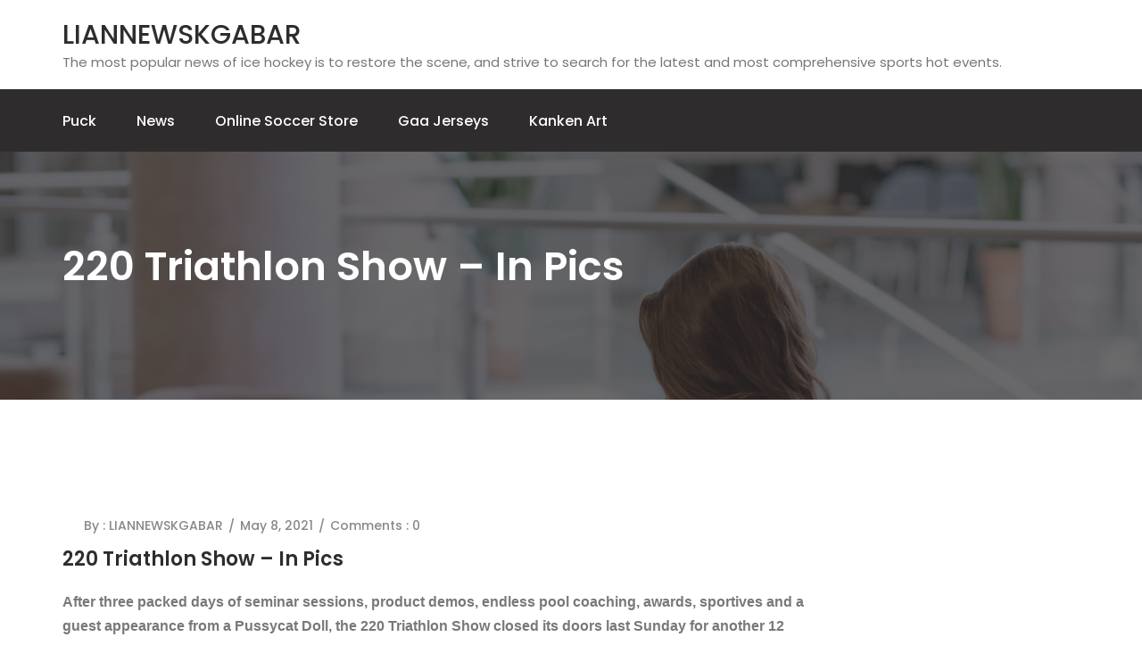

--- FILE ---
content_type: text/html; charset=UTF-8
request_url: https://nhhhr.com/220-triathlon-show-in-pics/
body_size: 8181
content:


<!DOCTYPE html>
<html lang="en-US">
<head>
	<meta charset="UTF-8" />
	<meta http-equiv="X-UA-Compatible" content="IE=edge">
	<meta name="viewport" content="width=device-width, initial-scale=1">
	<!--Shortcut icon-->

	<title>220 Triathlon Show – in pics &#8211; LIANNEWSKGABAR</title>
<meta name='robots' content='max-image-preview:large' />
<link rel='dns-prefetch' href='//fonts.googleapis.com' />
<link rel="alternate" type="application/rss+xml" title="LIANNEWSKGABAR &raquo; Feed" href="https://nhhhr.com/feed/" />
<link rel="alternate" type="application/rss+xml" title="LIANNEWSKGABAR &raquo; Comments Feed" href="https://nhhhr.com/comments/feed/" />
<link rel="alternate" title="oEmbed (JSON)" type="application/json+oembed" href="https://nhhhr.com/wp-json/oembed/1.0/embed?url=https%3A%2F%2Fnhhhr.com%2F220-triathlon-show-in-pics%2F" />
<link rel="alternate" title="oEmbed (XML)" type="text/xml+oembed" href="https://nhhhr.com/wp-json/oembed/1.0/embed?url=https%3A%2F%2Fnhhhr.com%2F220-triathlon-show-in-pics%2F&#038;format=xml" />
<style id='wp-img-auto-sizes-contain-inline-css' type='text/css'>
img:is([sizes=auto i],[sizes^="auto," i]){contain-intrinsic-size:3000px 1500px}
/*# sourceURL=wp-img-auto-sizes-contain-inline-css */
</style>
<style id='wp-emoji-styles-inline-css' type='text/css'>

	img.wp-smiley, img.emoji {
		display: inline !important;
		border: none !important;
		box-shadow: none !important;
		height: 1em !important;
		width: 1em !important;
		margin: 0 0.07em !important;
		vertical-align: -0.1em !important;
		background: none !important;
		padding: 0 !important;
	}
/*# sourceURL=wp-emoji-styles-inline-css */
</style>
<style id='wp-block-library-inline-css' type='text/css'>
:root{--wp-block-synced-color:#7a00df;--wp-block-synced-color--rgb:122,0,223;--wp-bound-block-color:var(--wp-block-synced-color);--wp-editor-canvas-background:#ddd;--wp-admin-theme-color:#007cba;--wp-admin-theme-color--rgb:0,124,186;--wp-admin-theme-color-darker-10:#006ba1;--wp-admin-theme-color-darker-10--rgb:0,107,160.5;--wp-admin-theme-color-darker-20:#005a87;--wp-admin-theme-color-darker-20--rgb:0,90,135;--wp-admin-border-width-focus:2px}@media (min-resolution:192dpi){:root{--wp-admin-border-width-focus:1.5px}}.wp-element-button{cursor:pointer}:root .has-very-light-gray-background-color{background-color:#eee}:root .has-very-dark-gray-background-color{background-color:#313131}:root .has-very-light-gray-color{color:#eee}:root .has-very-dark-gray-color{color:#313131}:root .has-vivid-green-cyan-to-vivid-cyan-blue-gradient-background{background:linear-gradient(135deg,#00d084,#0693e3)}:root .has-purple-crush-gradient-background{background:linear-gradient(135deg,#34e2e4,#4721fb 50%,#ab1dfe)}:root .has-hazy-dawn-gradient-background{background:linear-gradient(135deg,#faaca8,#dad0ec)}:root .has-subdued-olive-gradient-background{background:linear-gradient(135deg,#fafae1,#67a671)}:root .has-atomic-cream-gradient-background{background:linear-gradient(135deg,#fdd79a,#004a59)}:root .has-nightshade-gradient-background{background:linear-gradient(135deg,#330968,#31cdcf)}:root .has-midnight-gradient-background{background:linear-gradient(135deg,#020381,#2874fc)}:root{--wp--preset--font-size--normal:16px;--wp--preset--font-size--huge:42px}.has-regular-font-size{font-size:1em}.has-larger-font-size{font-size:2.625em}.has-normal-font-size{font-size:var(--wp--preset--font-size--normal)}.has-huge-font-size{font-size:var(--wp--preset--font-size--huge)}.has-text-align-center{text-align:center}.has-text-align-left{text-align:left}.has-text-align-right{text-align:right}.has-fit-text{white-space:nowrap!important}#end-resizable-editor-section{display:none}.aligncenter{clear:both}.items-justified-left{justify-content:flex-start}.items-justified-center{justify-content:center}.items-justified-right{justify-content:flex-end}.items-justified-space-between{justify-content:space-between}.screen-reader-text{border:0;clip-path:inset(50%);height:1px;margin:-1px;overflow:hidden;padding:0;position:absolute;width:1px;word-wrap:normal!important}.screen-reader-text:focus{background-color:#ddd;clip-path:none;color:#444;display:block;font-size:1em;height:auto;left:5px;line-height:normal;padding:15px 23px 14px;text-decoration:none;top:5px;width:auto;z-index:100000}html :where(.has-border-color){border-style:solid}html :where([style*=border-top-color]){border-top-style:solid}html :where([style*=border-right-color]){border-right-style:solid}html :where([style*=border-bottom-color]){border-bottom-style:solid}html :where([style*=border-left-color]){border-left-style:solid}html :where([style*=border-width]){border-style:solid}html :where([style*=border-top-width]){border-top-style:solid}html :where([style*=border-right-width]){border-right-style:solid}html :where([style*=border-bottom-width]){border-bottom-style:solid}html :where([style*=border-left-width]){border-left-style:solid}html :where(img[class*=wp-image-]){height:auto;max-width:100%}:where(figure){margin:0 0 1em}html :where(.is-position-sticky){--wp-admin--admin-bar--position-offset:var(--wp-admin--admin-bar--height,0px)}@media screen and (max-width:600px){html :where(.is-position-sticky){--wp-admin--admin-bar--position-offset:0px}}

/*# sourceURL=wp-block-library-inline-css */
</style><style id='global-styles-inline-css' type='text/css'>
:root{--wp--preset--aspect-ratio--square: 1;--wp--preset--aspect-ratio--4-3: 4/3;--wp--preset--aspect-ratio--3-4: 3/4;--wp--preset--aspect-ratio--3-2: 3/2;--wp--preset--aspect-ratio--2-3: 2/3;--wp--preset--aspect-ratio--16-9: 16/9;--wp--preset--aspect-ratio--9-16: 9/16;--wp--preset--color--black: #000000;--wp--preset--color--cyan-bluish-gray: #abb8c3;--wp--preset--color--white: #ffffff;--wp--preset--color--pale-pink: #f78da7;--wp--preset--color--vivid-red: #cf2e2e;--wp--preset--color--luminous-vivid-orange: #ff6900;--wp--preset--color--luminous-vivid-amber: #fcb900;--wp--preset--color--light-green-cyan: #7bdcb5;--wp--preset--color--vivid-green-cyan: #00d084;--wp--preset--color--pale-cyan-blue: #8ed1fc;--wp--preset--color--vivid-cyan-blue: #0693e3;--wp--preset--color--vivid-purple: #9b51e0;--wp--preset--gradient--vivid-cyan-blue-to-vivid-purple: linear-gradient(135deg,rgb(6,147,227) 0%,rgb(155,81,224) 100%);--wp--preset--gradient--light-green-cyan-to-vivid-green-cyan: linear-gradient(135deg,rgb(122,220,180) 0%,rgb(0,208,130) 100%);--wp--preset--gradient--luminous-vivid-amber-to-luminous-vivid-orange: linear-gradient(135deg,rgb(252,185,0) 0%,rgb(255,105,0) 100%);--wp--preset--gradient--luminous-vivid-orange-to-vivid-red: linear-gradient(135deg,rgb(255,105,0) 0%,rgb(207,46,46) 100%);--wp--preset--gradient--very-light-gray-to-cyan-bluish-gray: linear-gradient(135deg,rgb(238,238,238) 0%,rgb(169,184,195) 100%);--wp--preset--gradient--cool-to-warm-spectrum: linear-gradient(135deg,rgb(74,234,220) 0%,rgb(151,120,209) 20%,rgb(207,42,186) 40%,rgb(238,44,130) 60%,rgb(251,105,98) 80%,rgb(254,248,76) 100%);--wp--preset--gradient--blush-light-purple: linear-gradient(135deg,rgb(255,206,236) 0%,rgb(152,150,240) 100%);--wp--preset--gradient--blush-bordeaux: linear-gradient(135deg,rgb(254,205,165) 0%,rgb(254,45,45) 50%,rgb(107,0,62) 100%);--wp--preset--gradient--luminous-dusk: linear-gradient(135deg,rgb(255,203,112) 0%,rgb(199,81,192) 50%,rgb(65,88,208) 100%);--wp--preset--gradient--pale-ocean: linear-gradient(135deg,rgb(255,245,203) 0%,rgb(182,227,212) 50%,rgb(51,167,181) 100%);--wp--preset--gradient--electric-grass: linear-gradient(135deg,rgb(202,248,128) 0%,rgb(113,206,126) 100%);--wp--preset--gradient--midnight: linear-gradient(135deg,rgb(2,3,129) 0%,rgb(40,116,252) 100%);--wp--preset--font-size--small: 13px;--wp--preset--font-size--medium: 20px;--wp--preset--font-size--large: 36px;--wp--preset--font-size--x-large: 42px;--wp--preset--spacing--20: 0.44rem;--wp--preset--spacing--30: 0.67rem;--wp--preset--spacing--40: 1rem;--wp--preset--spacing--50: 1.5rem;--wp--preset--spacing--60: 2.25rem;--wp--preset--spacing--70: 3.38rem;--wp--preset--spacing--80: 5.06rem;--wp--preset--shadow--natural: 6px 6px 9px rgba(0, 0, 0, 0.2);--wp--preset--shadow--deep: 12px 12px 50px rgba(0, 0, 0, 0.4);--wp--preset--shadow--sharp: 6px 6px 0px rgba(0, 0, 0, 0.2);--wp--preset--shadow--outlined: 6px 6px 0px -3px rgb(255, 255, 255), 6px 6px rgb(0, 0, 0);--wp--preset--shadow--crisp: 6px 6px 0px rgb(0, 0, 0);}:where(.is-layout-flex){gap: 0.5em;}:where(.is-layout-grid){gap: 0.5em;}body .is-layout-flex{display: flex;}.is-layout-flex{flex-wrap: wrap;align-items: center;}.is-layout-flex > :is(*, div){margin: 0;}body .is-layout-grid{display: grid;}.is-layout-grid > :is(*, div){margin: 0;}:where(.wp-block-columns.is-layout-flex){gap: 2em;}:where(.wp-block-columns.is-layout-grid){gap: 2em;}:where(.wp-block-post-template.is-layout-flex){gap: 1.25em;}:where(.wp-block-post-template.is-layout-grid){gap: 1.25em;}.has-black-color{color: var(--wp--preset--color--black) !important;}.has-cyan-bluish-gray-color{color: var(--wp--preset--color--cyan-bluish-gray) !important;}.has-white-color{color: var(--wp--preset--color--white) !important;}.has-pale-pink-color{color: var(--wp--preset--color--pale-pink) !important;}.has-vivid-red-color{color: var(--wp--preset--color--vivid-red) !important;}.has-luminous-vivid-orange-color{color: var(--wp--preset--color--luminous-vivid-orange) !important;}.has-luminous-vivid-amber-color{color: var(--wp--preset--color--luminous-vivid-amber) !important;}.has-light-green-cyan-color{color: var(--wp--preset--color--light-green-cyan) !important;}.has-vivid-green-cyan-color{color: var(--wp--preset--color--vivid-green-cyan) !important;}.has-pale-cyan-blue-color{color: var(--wp--preset--color--pale-cyan-blue) !important;}.has-vivid-cyan-blue-color{color: var(--wp--preset--color--vivid-cyan-blue) !important;}.has-vivid-purple-color{color: var(--wp--preset--color--vivid-purple) !important;}.has-black-background-color{background-color: var(--wp--preset--color--black) !important;}.has-cyan-bluish-gray-background-color{background-color: var(--wp--preset--color--cyan-bluish-gray) !important;}.has-white-background-color{background-color: var(--wp--preset--color--white) !important;}.has-pale-pink-background-color{background-color: var(--wp--preset--color--pale-pink) !important;}.has-vivid-red-background-color{background-color: var(--wp--preset--color--vivid-red) !important;}.has-luminous-vivid-orange-background-color{background-color: var(--wp--preset--color--luminous-vivid-orange) !important;}.has-luminous-vivid-amber-background-color{background-color: var(--wp--preset--color--luminous-vivid-amber) !important;}.has-light-green-cyan-background-color{background-color: var(--wp--preset--color--light-green-cyan) !important;}.has-vivid-green-cyan-background-color{background-color: var(--wp--preset--color--vivid-green-cyan) !important;}.has-pale-cyan-blue-background-color{background-color: var(--wp--preset--color--pale-cyan-blue) !important;}.has-vivid-cyan-blue-background-color{background-color: var(--wp--preset--color--vivid-cyan-blue) !important;}.has-vivid-purple-background-color{background-color: var(--wp--preset--color--vivid-purple) !important;}.has-black-border-color{border-color: var(--wp--preset--color--black) !important;}.has-cyan-bluish-gray-border-color{border-color: var(--wp--preset--color--cyan-bluish-gray) !important;}.has-white-border-color{border-color: var(--wp--preset--color--white) !important;}.has-pale-pink-border-color{border-color: var(--wp--preset--color--pale-pink) !important;}.has-vivid-red-border-color{border-color: var(--wp--preset--color--vivid-red) !important;}.has-luminous-vivid-orange-border-color{border-color: var(--wp--preset--color--luminous-vivid-orange) !important;}.has-luminous-vivid-amber-border-color{border-color: var(--wp--preset--color--luminous-vivid-amber) !important;}.has-light-green-cyan-border-color{border-color: var(--wp--preset--color--light-green-cyan) !important;}.has-vivid-green-cyan-border-color{border-color: var(--wp--preset--color--vivid-green-cyan) !important;}.has-pale-cyan-blue-border-color{border-color: var(--wp--preset--color--pale-cyan-blue) !important;}.has-vivid-cyan-blue-border-color{border-color: var(--wp--preset--color--vivid-cyan-blue) !important;}.has-vivid-purple-border-color{border-color: var(--wp--preset--color--vivid-purple) !important;}.has-vivid-cyan-blue-to-vivid-purple-gradient-background{background: var(--wp--preset--gradient--vivid-cyan-blue-to-vivid-purple) !important;}.has-light-green-cyan-to-vivid-green-cyan-gradient-background{background: var(--wp--preset--gradient--light-green-cyan-to-vivid-green-cyan) !important;}.has-luminous-vivid-amber-to-luminous-vivid-orange-gradient-background{background: var(--wp--preset--gradient--luminous-vivid-amber-to-luminous-vivid-orange) !important;}.has-luminous-vivid-orange-to-vivid-red-gradient-background{background: var(--wp--preset--gradient--luminous-vivid-orange-to-vivid-red) !important;}.has-very-light-gray-to-cyan-bluish-gray-gradient-background{background: var(--wp--preset--gradient--very-light-gray-to-cyan-bluish-gray) !important;}.has-cool-to-warm-spectrum-gradient-background{background: var(--wp--preset--gradient--cool-to-warm-spectrum) !important;}.has-blush-light-purple-gradient-background{background: var(--wp--preset--gradient--blush-light-purple) !important;}.has-blush-bordeaux-gradient-background{background: var(--wp--preset--gradient--blush-bordeaux) !important;}.has-luminous-dusk-gradient-background{background: var(--wp--preset--gradient--luminous-dusk) !important;}.has-pale-ocean-gradient-background{background: var(--wp--preset--gradient--pale-ocean) !important;}.has-electric-grass-gradient-background{background: var(--wp--preset--gradient--electric-grass) !important;}.has-midnight-gradient-background{background: var(--wp--preset--gradient--midnight) !important;}.has-small-font-size{font-size: var(--wp--preset--font-size--small) !important;}.has-medium-font-size{font-size: var(--wp--preset--font-size--medium) !important;}.has-large-font-size{font-size: var(--wp--preset--font-size--large) !important;}.has-x-large-font-size{font-size: var(--wp--preset--font-size--x-large) !important;}
/*# sourceURL=global-styles-inline-css */
</style>

<style id='classic-theme-styles-inline-css' type='text/css'>
/*! This file is auto-generated */
.wp-block-button__link{color:#fff;background-color:#32373c;border-radius:9999px;box-shadow:none;text-decoration:none;padding:calc(.667em + 2px) calc(1.333em + 2px);font-size:1.125em}.wp-block-file__button{background:#32373c;color:#fff;text-decoration:none}
/*# sourceURL=/wp-includes/css/classic-themes.min.css */
</style>
<link rel='stylesheet' id='edulite-font-css' href='https://fonts.googleapis.com/css?family=Open+Sans%3A400%2C500%2C600%7CPoppins%3A400%2C500%2C600%2C700&#038;ver=6.9' type='text/css' media='all' />
<link rel='stylesheet' id='bootstrap-css' href='https://nhhhr.com/wp-content/themes/edulite/assets/css/bootstrap.css?ver=6.9' type='text/css' media='all' />
<link rel='stylesheet' id='font-awesome-css' href='https://nhhhr.com/wp-content/themes/edulite/assets/css/font-awesome.css?ver=6.9' type='text/css' media='all' />
<link rel='stylesheet' id='edulite-style-css' href='https://nhhhr.com/wp-content/themes/edulite/style.css?ver=6.9' type='text/css' media='all' />
<script type="text/javascript" src="https://nhhhr.com/wp-includes/js/jquery/jquery.min.js?ver=3.7.1" id="jquery-core-js"></script>
<script type="text/javascript" src="https://nhhhr.com/wp-includes/js/jquery/jquery-migrate.min.js?ver=3.4.1" id="jquery-migrate-js"></script>
<link rel="https://api.w.org/" href="https://nhhhr.com/wp-json/" /><link rel="alternate" title="JSON" type="application/json" href="https://nhhhr.com/wp-json/wp/v2/posts/10200" /><link rel="EditURI" type="application/rsd+xml" title="RSD" href="https://nhhhr.com/xmlrpc.php?rsd" />
<meta name="generator" content="WordPress 6.9" />
<link rel="canonical" href="https://nhhhr.com/220-triathlon-show-in-pics/" />
<link rel='shortlink' href='https://nhhhr.com/?p=10200' />
<style type="text/css">.recentcomments a{display:inline !important;padding:0 !important;margin:0 !important;}</style>			<style type="text/css">
									.page-title
					{
						background-image:url('https://nhhhr.com/wp-content/themes/edulite/assets/images/header.jpg');
					}
					
			</style>
		
	
</head>
	



<body class="class="wp-singular post-template-default single single-post postid-10200 single-format-standard wp-theme-edulite"">
	 <div class="scroll-to-top scroll-to-target">
		<span class="icon fa fa-angle-double-up" title="" >
						
		</span>
	</div>

	<header class="main-header header-style-one">
	            <!--Header-Upper-->

               
	            <div class="header-upper">
	                <div class="container clearfix">
	                    <div class="pull-left logo-outer">
	                        <div class="logo">
	                                  	      <a href="https://nhhhr.com/">
            	        <h2 style="color: ##000">
                        LIANNEWSKGABAR                        </h2> </a>
            	        The most popular news of ice hockey is to restore the scene, and strive to search for the latest and most comprehensive sports hot events.            	      
	                  
	                  </div>
	                    </div>
				             </div>
        </div>
	            <!--End Header Upper-->

	            <!--Header Lower-->
        <div class="header-lower">
            <div class="container">
                <div class="nav-outer clearfix">
                    <!-- Main Menu -->
                    <nav class="main-menu">
                        <div class="navbar-header">
                            <!-- Toggle Button -->
                            <button type="button" class="navbar-toggle" data-toggle="collapse" data-target=".navbar-collapse">
                                <span class="icon-bar"></span>
                                <span class="icon-bar"></span>
                                <span class="icon-bar"></span>
                            </button>
                        </div>
                        <div class="navbar-collapse collapse clearfix">
                           <ul class="navigation clearfix"><li itemscope="itemscope" itemtype="https://www.schema.org/SiteNavigationElement" id="menu-item-3487" class="menu-item menu-item-type-taxonomy menu-item-object-category menu-item-3487"><a title="puck" class="menu-link" href="https://nhhhr.com/category/puck/">puck</a></li>
<li itemscope="itemscope" itemtype="https://www.schema.org/SiteNavigationElement" id="menu-item-3488" class="menu-item menu-item-type-taxonomy menu-item-object-category current-post-ancestor current-menu-parent current-post-parent menu-item-3488"><a title="News" class="menu-link" href="https://nhhhr.com/category/news/">News</a></li>
<li itemscope="itemscope" itemtype="https://www.schema.org/SiteNavigationElement" id="menu-item-3489" class="menu-item menu-item-type-custom menu-item-object-custom menu-item-3489"><a title="online soccer store" class="menu-link" href="https://www.storemls.com">online soccer store</a></li>
<li itemscope="itemscope" itemtype="https://www.schema.org/SiteNavigationElement" id="menu-item-10330" class="menu-item menu-item-type-custom menu-item-object-custom menu-item-10330"><a title="gaa jerseys" class="menu-link" href="https://www.igaashop.com/gaa">gaa jerseys</a></li>
<li itemscope="itemscope" itemtype="https://www.schema.org/SiteNavigationElement" id="menu-item-12296" class="menu-item menu-item-type-custom menu-item-object-custom menu-item-12296"><a title="kanken art" class="menu-link" href="http://kankenart.com/kanken-c-3/">kanken art</a></li>
</ul>                        </div>
                    </nav>
                   </div>
            </div>
        </div>
        <!--End Header Lower-->
    </header>
<section class="page-title">
   <div class="container">
      <h1>  220 Triathlon Show – in pics</h1>
   </div>
</section>
<div class="bg-w sp-100">
   <div class="container">
      <div class="row clearfix">
         <!--Content Side / Our Blog-->
         <div class="content-side col-lg-9 col-md-8 col-sm-12 col-xs-12">
                                    <div class="blog-single blog-detail padding-right">
               <div class="inner-box">
    <div class="image">
         
     </div>
      <div class="lower-content">
          <ul class="post-info">
              <li>
                  <a href="https://nhhhr.com/author/mobanmarket/">By : LIANNEWSKGABAR</a>
              </li>
              <li>May 8, 2021</li>
              
             <li>
                 Comments : 0              </li>
                           </ul>
            <h3>220 Triathlon Show – in pics</h3>
             <div class="text">     
                 <p ><strong>After three packed days of seminar sessions, product demos, endless pool coaching, awards, sportives and a guest appearance from a Pussycat Doll, the 220 Triathlon Show closed its doors last Sunday for another 12 months.</strong></p>
<p>    Advertisement</p></div>
</div>
</div>
<p >Let’s take a look at some of the highlights…</p>
<p>Exhibition</p>
<p >
<p>Seminars</p>
<p >
<p>Awards</p>
<p >
<p>Sportive</p>
<p >
<p>10K run</p>
<p >
<p >(Images: Dave Caudery)</p>
<p>    Advertisement</p></div>
</div>
</div>
<p ><em><strong>Did you go to this year’s 220 Triathlon Show? Let us know in the comments below!</strong></em></p>
</section>
<p>																Click Here: <a href='https://www.shopskm.com/Teams-Bulldogs' title='Canterbury Bulldogs Jersey'>Canterbury Bulldogs Jersey</a></p>
                      
            </div>
      </div>
</div>
             </div>
                                 </div>
         <!--Sidebar Side-->
         <div class="sidebar-side col-lg-3 col-md-4 col-sm-12 col-xs-12">
            <aside class="sidebar default-sidebar">
                   <div id="search-2" class="sidebar-widget widget_search"><form role="search" method="get" id="searchform" class="searchform" action="https://nhhhr.com/">
				<div>
					<label class="screen-reader-text" for="s">Search for:</label>
					<input type="text" value="" name="s" id="s" />
					<input type="submit" id="searchsubmit" value="Search" />
				</div>
			</form></div>
		<div id="recent-posts-2" class="sidebar-widget widget_recent_entries">
		<h2 class="widget-heading">Recent Posts</h2>
		<ul>
											<li>
					<a href="https://nhhhr.com/portable-flange-machining-tool-for-oil-and-gas-pipelines/">Portable Flange Machining Tool for Oil and Gas Pipelines</a>
									</li>
											<li>
					<a href="https://nhhhr.com/on-site-flange-machining-services/">On-Site Flange Machining Services</a>
									</li>
											<li>
					<a href="https://nhhhr.com/portable-flange-facing-machine-for-on-site-machining-2/">Portable Flange Facing Machine for On-Site Machining</a>
									</li>
											<li>
					<a href="https://nhhhr.com/portable-flange-facer-machine-for-on-site-machining/">Portable Flange Facer Machine for On-Site Machining</a>
									</li>
											<li>
					<a href="https://nhhhr.com/chemical-plant-flange-preparation-machine-for-maintenance/">Chemical Plant Flange Preparation Machine for Maintenance</a>
									</li>
					</ul>

		</div><div id="recent-comments-2" class="sidebar-widget widget_recent_comments"><h2 class="widget-heading">Recent Comments</h2><ul id="recentcomments"></ul></div><div id="archives-2" class="sidebar-widget widget_archive"><h2 class="widget-heading">Archives</h2>
			<ul>
					<li><a href='https://nhhhr.com/2025/06/'>June 2025</a></li>
	<li><a href='https://nhhhr.com/2025/05/'>May 2025</a></li>
	<li><a href='https://nhhhr.com/2025/04/'>April 2025</a></li>
	<li><a href='https://nhhhr.com/2025/03/'>March 2025</a></li>
	<li><a href='https://nhhhr.com/2025/02/'>February 2025</a></li>
	<li><a href='https://nhhhr.com/2025/01/'>January 2025</a></li>
	<li><a href='https://nhhhr.com/2024/12/'>December 2024</a></li>
	<li><a href='https://nhhhr.com/2024/11/'>November 2024</a></li>
	<li><a href='https://nhhhr.com/2024/10/'>October 2024</a></li>
	<li><a href='https://nhhhr.com/2024/09/'>September 2024</a></li>
	<li><a href='https://nhhhr.com/2024/08/'>August 2024</a></li>
	<li><a href='https://nhhhr.com/2024/07/'>July 2024</a></li>
	<li><a href='https://nhhhr.com/2024/06/'>June 2024</a></li>
	<li><a href='https://nhhhr.com/2024/05/'>May 2024</a></li>
	<li><a href='https://nhhhr.com/2024/04/'>April 2024</a></li>
	<li><a href='https://nhhhr.com/2024/03/'>March 2024</a></li>
	<li><a href='https://nhhhr.com/2024/02/'>February 2024</a></li>
	<li><a href='https://nhhhr.com/2024/01/'>January 2024</a></li>
	<li><a href='https://nhhhr.com/2023/12/'>December 2023</a></li>
	<li><a href='https://nhhhr.com/2023/11/'>November 2023</a></li>
	<li><a href='https://nhhhr.com/2023/10/'>October 2023</a></li>
	<li><a href='https://nhhhr.com/2023/08/'>August 2023</a></li>
	<li><a href='https://nhhhr.com/2023/07/'>July 2023</a></li>
	<li><a href='https://nhhhr.com/2023/06/'>June 2023</a></li>
	<li><a href='https://nhhhr.com/2023/04/'>April 2023</a></li>
	<li><a href='https://nhhhr.com/2023/03/'>March 2023</a></li>
	<li><a href='https://nhhhr.com/2023/02/'>February 2023</a></li>
	<li><a href='https://nhhhr.com/2023/01/'>January 2023</a></li>
	<li><a href='https://nhhhr.com/2022/12/'>December 2022</a></li>
	<li><a href='https://nhhhr.com/2022/11/'>November 2022</a></li>
	<li><a href='https://nhhhr.com/2022/10/'>October 2022</a></li>
	<li><a href='https://nhhhr.com/2022/09/'>September 2022</a></li>
	<li><a href='https://nhhhr.com/2022/08/'>August 2022</a></li>
	<li><a href='https://nhhhr.com/2022/07/'>July 2022</a></li>
	<li><a href='https://nhhhr.com/2022/06/'>June 2022</a></li>
	<li><a href='https://nhhhr.com/2022/05/'>May 2022</a></li>
	<li><a href='https://nhhhr.com/2022/04/'>April 2022</a></li>
	<li><a href='https://nhhhr.com/2022/03/'>March 2022</a></li>
	<li><a href='https://nhhhr.com/2022/02/'>February 2022</a></li>
	<li><a href='https://nhhhr.com/2022/01/'>January 2022</a></li>
	<li><a href='https://nhhhr.com/2021/12/'>December 2021</a></li>
	<li><a href='https://nhhhr.com/2021/10/'>October 2021</a></li>
	<li><a href='https://nhhhr.com/2021/09/'>September 2021</a></li>
	<li><a href='https://nhhhr.com/2021/08/'>August 2021</a></li>
	<li><a href='https://nhhhr.com/2021/07/'>July 2021</a></li>
	<li><a href='https://nhhhr.com/2021/06/'>June 2021</a></li>
	<li><a href='https://nhhhr.com/2021/05/'>May 2021</a></li>
	<li><a href='https://nhhhr.com/2021/04/'>April 2021</a></li>
	<li><a href='https://nhhhr.com/2021/03/'>March 2021</a></li>
	<li><a href='https://nhhhr.com/2021/02/'>February 2021</a></li>
	<li><a href='https://nhhhr.com/2021/01/'>January 2021</a></li>
	<li><a href='https://nhhhr.com/2020/12/'>December 2020</a></li>
	<li><a href='https://nhhhr.com/2020/11/'>November 2020</a></li>
	<li><a href='https://nhhhr.com/2020/10/'>October 2020</a></li>
	<li><a href='https://nhhhr.com/2020/09/'>September 2020</a></li>
	<li><a href='https://nhhhr.com/2020/08/'>August 2020</a></li>
	<li><a href='https://nhhhr.com/2020/07/'>July 2020</a></li>
	<li><a href='https://nhhhr.com/2020/06/'>June 2020</a></li>
	<li><a href='https://nhhhr.com/2020/05/'>May 2020</a></li>
	<li><a href='https://nhhhr.com/2020/04/'>April 2020</a></li>
	<li><a href='https://nhhhr.com/2020/03/'>March 2020</a></li>
	<li><a href='https://nhhhr.com/2020/02/'>February 2020</a></li>
	<li><a href='https://nhhhr.com/2020/01/'>January 2020</a></li>
	<li><a href='https://nhhhr.com/2019/12/'>December 2019</a></li>
	<li><a href='https://nhhhr.com/2019/11/'>November 2019</a></li>
	<li><a href='https://nhhhr.com/2019/10/'>October 2019</a></li>
	<li><a href='https://nhhhr.com/2019/09/'>September 2019</a></li>
	<li><a href='https://nhhhr.com/2019/08/'>August 2019</a></li>
	<li><a href='https://nhhhr.com/2019/07/'>July 2019</a></li>
	<li><a href='https://nhhhr.com/2019/06/'>June 2019</a></li>
	<li><a href='https://nhhhr.com/2019/05/'>May 2019</a></li>
	<li><a href='https://nhhhr.com/2019/04/'>April 2019</a></li>
	<li><a href='https://nhhhr.com/2019/03/'>March 2019</a></li>
			</ul>

			</div><div id="categories-2" class="sidebar-widget widget_categories"><h2 class="widget-heading">Categories</h2>
			<ul>
					<li class="cat-item cat-item-1"><a href="https://nhhhr.com/category/news/">News</a>
</li>
	<li class="cat-item cat-item-2"><a href="https://nhhhr.com/category/puck/">puck</a>
</li>
			</ul>

			</div><div id="meta-2" class="sidebar-widget widget_meta"><h2 class="widget-heading">Meta</h2>
		<ul>
						<li><a href="https://nhhhr.com/wp-login.php">Log in</a></li>
			<li><a href="https://nhhhr.com/feed/">Entries feed</a></li>
			<li><a href="https://nhhhr.com/comments/feed/">Comments feed</a></li>

			<li><a href="https://wordpress.org/">WordPress.org</a></li>
		</ul>

		</div>             </aside>
         </div>
      </div>
   </div>
</div>
<footer class="main-footer">
    <div class="container">
        <!--Widgets Section-->
        <div class="widgets-section">
            <div class="row clearfix">
                            </div>
        </div>

        <!--Footer Bottom-->

                    <div class="footer-bottom clearfix">
                <div class="pull">
                     <span>Powered by <a href="https://wordpress.org/" target="_blank">WordPress</a></span> Theme: edulite  <span>Design By : <a href="http://hubblethemes.com" target="_blank">hubblethemes</a></span>
                </div>

                
            </div>
                </div>
</footer>
<script type="speculationrules">
{"prefetch":[{"source":"document","where":{"and":[{"href_matches":"/*"},{"not":{"href_matches":["/wp-*.php","/wp-admin/*","/wp-content/uploads/*","/wp-content/*","/wp-content/plugins/*","/wp-content/themes/edulite/*","/*\\?(.+)"]}},{"not":{"selector_matches":"a[rel~=\"nofollow\"]"}},{"not":{"selector_matches":".no-prefetch, .no-prefetch a"}}]},"eagerness":"conservative"}]}
</script>
<script type="text/javascript" src="https://nhhhr.com/wp-content/themes/edulite/assets/js/bootstrap.js?ver=6.9" id="bootstrap-js"></script>
<script type="text/javascript" src="https://nhhhr.com/wp-content/themes/edulite/assets/js/script.js?ver=6.9" id="edulite-script-js"></script>
<script id="wp-emoji-settings" type="application/json">
{"baseUrl":"https://s.w.org/images/core/emoji/17.0.2/72x72/","ext":".png","svgUrl":"https://s.w.org/images/core/emoji/17.0.2/svg/","svgExt":".svg","source":{"concatemoji":"https://nhhhr.com/wp-includes/js/wp-emoji-release.min.js?ver=6.9"}}
</script>
<script type="module">
/* <![CDATA[ */
/*! This file is auto-generated */
const a=JSON.parse(document.getElementById("wp-emoji-settings").textContent),o=(window._wpemojiSettings=a,"wpEmojiSettingsSupports"),s=["flag","emoji"];function i(e){try{var t={supportTests:e,timestamp:(new Date).valueOf()};sessionStorage.setItem(o,JSON.stringify(t))}catch(e){}}function c(e,t,n){e.clearRect(0,0,e.canvas.width,e.canvas.height),e.fillText(t,0,0);t=new Uint32Array(e.getImageData(0,0,e.canvas.width,e.canvas.height).data);e.clearRect(0,0,e.canvas.width,e.canvas.height),e.fillText(n,0,0);const a=new Uint32Array(e.getImageData(0,0,e.canvas.width,e.canvas.height).data);return t.every((e,t)=>e===a[t])}function p(e,t){e.clearRect(0,0,e.canvas.width,e.canvas.height),e.fillText(t,0,0);var n=e.getImageData(16,16,1,1);for(let e=0;e<n.data.length;e++)if(0!==n.data[e])return!1;return!0}function u(e,t,n,a){switch(t){case"flag":return n(e,"\ud83c\udff3\ufe0f\u200d\u26a7\ufe0f","\ud83c\udff3\ufe0f\u200b\u26a7\ufe0f")?!1:!n(e,"\ud83c\udde8\ud83c\uddf6","\ud83c\udde8\u200b\ud83c\uddf6")&&!n(e,"\ud83c\udff4\udb40\udc67\udb40\udc62\udb40\udc65\udb40\udc6e\udb40\udc67\udb40\udc7f","\ud83c\udff4\u200b\udb40\udc67\u200b\udb40\udc62\u200b\udb40\udc65\u200b\udb40\udc6e\u200b\udb40\udc67\u200b\udb40\udc7f");case"emoji":return!a(e,"\ud83e\u1fac8")}return!1}function f(e,t,n,a){let r;const o=(r="undefined"!=typeof WorkerGlobalScope&&self instanceof WorkerGlobalScope?new OffscreenCanvas(300,150):document.createElement("canvas")).getContext("2d",{willReadFrequently:!0}),s=(o.textBaseline="top",o.font="600 32px Arial",{});return e.forEach(e=>{s[e]=t(o,e,n,a)}),s}function r(e){var t=document.createElement("script");t.src=e,t.defer=!0,document.head.appendChild(t)}a.supports={everything:!0,everythingExceptFlag:!0},new Promise(t=>{let n=function(){try{var e=JSON.parse(sessionStorage.getItem(o));if("object"==typeof e&&"number"==typeof e.timestamp&&(new Date).valueOf()<e.timestamp+604800&&"object"==typeof e.supportTests)return e.supportTests}catch(e){}return null}();if(!n){if("undefined"!=typeof Worker&&"undefined"!=typeof OffscreenCanvas&&"undefined"!=typeof URL&&URL.createObjectURL&&"undefined"!=typeof Blob)try{var e="postMessage("+f.toString()+"("+[JSON.stringify(s),u.toString(),c.toString(),p.toString()].join(",")+"));",a=new Blob([e],{type:"text/javascript"});const r=new Worker(URL.createObjectURL(a),{name:"wpTestEmojiSupports"});return void(r.onmessage=e=>{i(n=e.data),r.terminate(),t(n)})}catch(e){}i(n=f(s,u,c,p))}t(n)}).then(e=>{for(const n in e)a.supports[n]=e[n],a.supports.everything=a.supports.everything&&a.supports[n],"flag"!==n&&(a.supports.everythingExceptFlag=a.supports.everythingExceptFlag&&a.supports[n]);var t;a.supports.everythingExceptFlag=a.supports.everythingExceptFlag&&!a.supports.flag,a.supports.everything||((t=a.source||{}).concatemoji?r(t.concatemoji):t.wpemoji&&t.twemoji&&(r(t.twemoji),r(t.wpemoji)))});
//# sourceURL=https://nhhhr.com/wp-includes/js/wp-emoji-loader.min.js
/* ]]> */
</script>
<script defer src="https://static.cloudflareinsights.com/beacon.min.js/vcd15cbe7772f49c399c6a5babf22c1241717689176015" integrity="sha512-ZpsOmlRQV6y907TI0dKBHq9Md29nnaEIPlkf84rnaERnq6zvWvPUqr2ft8M1aS28oN72PdrCzSjY4U6VaAw1EQ==" data-cf-beacon='{"version":"2024.11.0","token":"fe121a7787bd4944977cbee68b65f989","r":1,"server_timing":{"name":{"cfCacheStatus":true,"cfEdge":true,"cfExtPri":true,"cfL4":true,"cfOrigin":true,"cfSpeedBrain":true},"location_startswith":null}}' crossorigin="anonymous"></script>
</body>
</html>

--- FILE ---
content_type: text/css
request_url: https://nhhhr.com/wp-content/themes/edulite/style.css?ver=6.9
body_size: 25302
content:
/* Theme Name: Edulite
Theme URI: http://hubblethemes.com/edulite/
Author: hubblethemes
Author URI: http://hubblethemes.com/
Description: Edulite is the perfect WordPress theme for your education Web project. Very Lightweight and easily customizable. Edulite is SEO Friendly, Load fast, Responsive, WPML, Retina ready, RTL & translation ready.   
Version: 1.0.6
Tags: right-sidebar, custom-menu, footer-widgets, theme-options , custom-header, editor-style, featured-images, full-width-template, custom-logo, grid-layout, translation-ready
License: GNU General Public License v3.0
License URI: http://www.gnu.org/licenses/gpl.html/
Text Domain: edulite

Edulite WordPress Theme, Copyright (C) 2019, hubblethemes
Edulite is distributed under the terms of the GNU General Public License v3

 */




* {
	margin: 0px;
	padding: 0px;
	border: none;
	outline: none;
}

/*** 

====================================================================
	Global Settings
====================================================================

 ***/

body {
	font-size: 15px;
	color: #777777;
	font-weight: 400;
	background: #ffffff;
	background-size: cover;
	background-repeat: no-repeat;
	background-position: center top;
	-webkit-font-smoothing: antialiased;
	font-family: 'Poppins', sans-serif;
}

a {
	text-decoration: none;
	cursor: pointer;
	color: #ffaa30;
}

.no-padding {
	padding: 0px !important;
}

a:hover, a:focus, a:visited {
	text-decoration: none;
	outline: none;
}

h1, h2, h3, h4, h5, h6 {
    position: relative;
    font-weight: normal;
    background: none;
    line-height: 1.3;
    font-family: 'Poppins', sans-serif;
    text-transform: capitalize;
    color: #2e2c2d;
    font-weight: 500;
    margin:0px;
}

input, button, select {}

textarea {
	overflow: hidden;
}

p, .text {
	position: relative;
	font-size: 15px;
	font-family: 'Lato', sans-serif;
	color: #777777;
	line-height: 1.7;
}

.sp-100 {
	padding-top: 100px;
	padding-bottom: 100px;
}

.sp-100-70 {
	padding-top: 100px;
	padding-bottom: 70px;
}

.strike-through {
	text-decoration: line-through;
}


.mb-20 {
	margin-bottom: 20px;
}

.mb-55 {
	margin-bottom: 55px !important;
}

.page-wrapper {
	position: relative;
	margin: 0 auto;
	width: 100%;
	min-width: 300px;
}

/*List Style One*/

.list-style-one {
	position: relative;
	margin-top: 30px;
}

.list-style-one li {
	position: relative;
	color: #898989;
	font-size: 17px;
	font-weight: 300;
	padding-left: 28px;
	margin-bottom: 35px;
}

.list-style-one li span {
	position: relative;
	color: #2e2c2d;
	font-size: 20px;
	font-style: italic;
	display: block;
	margin-bottom: 10px;
	font-family: 'Lato', sans-serif;;
}

.list-style-one li:before {
	position: absolute;
	content: '';
	left: 0px;
	top: 10px;
	width: 8px;
	height: 8px;
	border-radius: 50%;
	background-color:#ffaa30;
}

/*List Style Two*/

.list-style-two {
	position: relative;
	margin-bottom: 30px;
}

.list-style-two li {
	position: relative;
	margin-bottom: 12px;
	color: #ffaa30;
	font-size: 16px;
}

/*List Style Three*/

.list-style-three {
	position: relative;
}

.list-style-three li {
	position: relative;
	margin-bottom: 10px;
	color: #999999;
	font-size: 16px;
	padding-left: 30px;
}

.list-style-three li:before {
	position: absolute;
	content: '\f00c';
	left: 0px;
	top: 5px;
	color: #ffaa30;
	font-size: 18px;
	font-family: 'FontAwesome';
}

ul, li {
	list-style: none;
	padding: 0px;
	margin: 0px;
}

.theme-btn {
	display: inline-block;
	transition: all 0.3s ease;
	-moz-transition: all 0.3s ease;
	-webkit-transition: all 0.3s ease;
	-ms-transition: all 0.3s ease;
	-o-transition: all 0.3s ease;
}

.grey-bg {
	background-color: #f5f5f5;
}

/*Btn Style One*/

.btn-style-one {
	position: relative;
	color: #ffffff;
	font-size: 17px;
	font-weight: 600;
	letter-spacing: 1px;
	background-color: #ffaa30;
	border: 2px solid #ffaa30;
	padding: 10px 30px;
	font-family: 'Poppins', sans-serif;
	text-transform:capitalize;
	transition: all 0.3s ease;
	-moz-transition: all 0.3s ease;
	-webkit-transition: all 0.3s ease;
	-ms-transition: all 0.3s ease;
	-o-transition: all 0.3s ease;
	margin-top: 10px;
}
.header-style-two .btn-style-one {
	background-color: #2e2c2d;
	border: 2px solid #2e2c2d;
}
.header-style-two .btn-style-one:hover {
	color: #2e2c2d;
	background: none;
}
.btn-style-one:before {
	position: absolute;
	display: none;
	content: '';
	left: 18px;
	top: 50%;
	height: 1px;
	width: 20px;
	margin-top: -1px;
	transition: all 0.3s ease;
	-moz-transition: all 0.3s ease;
	-webkit-transition: all 0.3s ease;
	-ms-transition: all 0.3s ease;
	-o-transition: all 0.3s ease;
	background-color: #ffffff;
}

.btn-style-one:hover {
	color: #ffaa30;
	background: none;
}

.btn-style-one:hover:before {
	background-color: #ffaa30;
}

/*Btn Style Two*/

.btn-style-two {
	position: relative;
	padding: 12px 38px;
	color: #272727;
	font-size: 16px;
	font-weight: 600;
	letter-spacing: 1px;
	border-radius: 50px;
	background-color: #ffffff;
	border: 2px solid #ffffff;
	text-transform:capitalize;
	transition: all 0.3s ease;
	-moz-transition: all 0.3s ease;
	-webkit-transition: all 0.3s ease;
	-ms-transition: all 0.3s ease;
	-o-transition: all 0.3s ease;
}

.btn-style-two:hover {
	background: none;
	color: #ffffff;
}

/*Btn Style Three*/

.btn-style-three {
	position: relative;
	color: #050405;
	font-size: 17px;
	font-weight: 600;
	letter-spacing: 1px;
	background-color: #ffffff;
	border: 2px solid #ffffff;
	padding: 10px 30px;
	font-family: 'Poppins', sans-serif;
	text-transform:capitalize;
	transition: all 0.3s ease;
	-moz-transition: all 0.3s ease;
	-webkit-transition: all 0.3s ease;
	-ms-transition: all 0.3s ease;
	-o-transition: all 0.3s ease;
}

.btn-style-three:hover {
	color: #ffffff;
	border-color: #ffaa30;
	background: #ffaa30;
}

.btn-style-three:hover:before {
	background-color: #ffffff;
}

.theme_color {
	color: #ffaa30;
}

img {
	display: inline-block;
	width: 100%;
}

.preloader {
	position: fixed;
	left: 0px;
	top: 0px;
	width: 100%;
	height: 100%;
	z-index: 999999;
	background-color: #ffffff;
	background-position: center center;
	background-repeat: no-repeat;
	background-image: url(../images/icons/preloader.svg);
}
.bg-w{
	background-color: #fff !important;
}
.bg-grey{
	background-color:#f5f5f5 !important;
}
.p-0 {
    padding: 0!important;
}


/***
====================================================================
	normalize headings
====================================================================

***/

.gallery-item .inner-box h3,
.register_area .form-content h2,
.register_area .form-full-box .form_title h2,
.team-block .inner-box .lower-box h3,
.news-block-three.event-1 .lower-content h3,
.news-block .inner-box .lower-box h3,
.main-footer .footer-widget h2,
.main-slider h2,
.services-section .title-column .inner-column h2,
.services-block-three .inner-box .overlay-box h3,
.video-section .content-column .inner-column h2,
.fluid-section-three .content-column .content-box h2,
.team-block .inner-box .lower-box .designation,
.testimonial-block .inner-box .author,
.choose-title,
.call-to-action h2 ,
.fact-counter .column .counter-title,
.fluid-section-one .content-column .inner-box h2,
.popular_event .event_single .event_img .event_content .single_event_title h3,
.page-title h1,
.single-courses-area h2,
.single-courses-area .sidebar-right h3,
.cases-single-section .upper-box h3,
.sec-title.type-2 h2, 
.sec-title.type-3 h2,
.cases-single-section .more-projects h2,
.error-section h2,
.news-block-three .inner-box .lower-content h3,
.sidebar-title h2,
.user-post h4,
.user-comments h4
{
	margin: 0;
}
.contact-section .inner-column p {
    margin: 0;
}


/*** 

====================================================================
	Scroll To Top style
====================================================================

***/

.scroll-to-top {
	position: fixed;
    bottom: 15px;
    right: 15px;
    width: 40px;
    height: 40px;
    color: #fff;
	font-size: 22px;
	padding-top: 4px;
    text-transform: uppercase;
    text-align: center;
    z-index: 99999;
    cursor: pointer;
    border-radius: 0;
    display: none;
    background-color:#2e2c2d;
    -webkit-transition: all 300ms ease;
    transition: all 300ms ease;
}

.scroll-to-top:hover {
	background-color: #ffaa30;;
}

/*** 

====================================================================
	Main Header style
====================================================================

***/

.main-header {
	position: relative;
	z-index: 99;
	width: 100%;
	transition: all 500ms ease;
	-moz-transition: all 500ms ease;
	-webkit-transition: all 500ms ease;
	-ms-transition: all 500ms ease;
	-o-transition: all 500ms ease;
}

/*Sticky Header*/

.main-header .header-lower.sticky-header {
	position: fixed;
	left: 0px;
	top: 0px;
	width: 100%;
	background: #2e2c2d;
	transition: all 500ms ease;
	-moz-transition: all 500ms ease;
	-webkit-transition: all 500ms ease;
	-ms-transition: all 500ms ease;
	-o-transition: all 500ms ease;
	z-index: 999;
	-webkit-box-shadow: 0 0 20px -7px rgba(46, 44, 45, 0.4);
	box-shadow: 0 0 20px -7px rgba(46, 44, 45, 0.4);
}
.main-header.header-style-two .header-lower.sticky-header{
  background-color: #ffaa30;
}
.main-header .header-upper {
	position: relative;
	z-index: 5;
	transition: all 500ms ease;
	-moz-transition: all 500ms ease;
	-webkit-transition: all 500ms ease;
	-ms-transition: all 500ms ease;
	-o-transition: all 500ms ease;
}
.header-style-three.main-header .header-upper  {
   background-color: #2e2c2d;
}
.header-style-one {
    position: relative;
    border: none;
}
.header-style-two .header-lower {
	background-color: #ffaa30;
}


.main-header .header-upper .logo img {
	position: relative;
	display: inline-block;
	max-width: 100%;
}

.main-header .logo-outer {
	position: relative;
	z-index: 25;
	padding: 20px 0px;
}

.main-header .logo-outer .logo img {
	position: relative;
	display: inline-block;
	width:167px;
	height: 51px;
}

.main-header .header-upper .upper-right {
	position: relative;
}
.header-upper .upper-right {
    padding-top: 23px;
}
.main-header .header-lower {
	position: relative;
	top: 0px;
	width: 100%;
	z-index: 5;
	height: 70px;
}
.header-style-three.main-header .header-lower {
	background-color: #fff;

}
.header-lower .social-icons {
	position: absolute;
	right: 0px;
	margin-top:24px;
}

.header-lower .social-icons a {
	position: relative;
	color: #ffaa30;
	font-size: 18px;
	margin-left: 20px;
}
.header-style-two .header-lower .social-icons a{
	color: #2e2c2d;
}
.header-style-three .header-lower .social-icons a:hover{
	color: #2e2c2d;
}
.header-lower .social-icons a:hover{
	color: #fff;
	transition: all .3s ease;
	-webkit-transition: all .3s ease;
	-moz-transition: all .3s ease;
	-ms-transition: all .3s ease;
	-o-transition: all .3s ease;
}
.main-header .nav-outer {
	position: relative;
}
.main-header.header-style-one .header-lower {
    background-color: #2e2c2d;
}
.main-menu {
	position: relative;
	float: left;
}

.main-menu .navbar-collapse {
	padding: 0px;
}

.main-menu .dropdown .add{

	padding: 25px 0;
}

.main-menu .navigation {
	position: relative;
	margin: 0px;
}

.main-menu .navigation>li {
	position: relative;
	float: left;
	margin-right:35px;
}
.header-style-one .main-menu .navigation > li {
    margin-left: 0px;
    margin-right: 45px;
}
.main-menu .navigation>li:last-child {
	margin-right: 0px;
}

.main-menu .navigation>li>a {
	position: relative;
	display: block;
	font-size: 16px;
	color: #ffffff;
	font-weight: 500;
	opacity: 1;
	text-transform: capitalize;
	padding: 25px 0;
	transition: all 500ms ease;
	-moz-transition: all 500ms ease;
	-webkit-transition: all 500ms ease;
	-ms-transition: all 500ms ease;
	-o-transition: all 500ms ease;
	font-family: 'Poppins', sans-serif;
}
.header-style-two .main-menu .navigation > li a{
	color: #2e2c2d;
}
.header-style-three .main-menu .navigation > li a{
	color: #2e2c2d;
}
.main-menu .navigation>li>ul {
	position: absolute;
	left: 0px;
	top: 100%;
	width: 200px;
	z-index: 100;
	display: none;
	background: #f6f6f6;
	transition: all 500ms ease;
	-moz-transition: all 500ms ease;
	-webkit-transition: all 500ms ease;
	-ms-transition: all 500ms ease;
	-o-transition: all 500ms ease;
	-webkit-box-shadow: 2px 2px 5px 1px rgba(46, 44, 45, 0.05), -2px 0px 5px 1px rgba(46, 44, 45, 0.05);
	-ms-box-shadow: 2px 2px 5px 1px rgba(46, 44, 45, 0.05), -2px 0px 5px 1px rgba(46, 44, 45, 0.05);
	-o-box-shadow: 2px 2px 5px 1px rgba(46, 44, 45, 0.05), -2px 0px 5px 1px rgba(46, 44, 45, 0.05);
	box-shadow: 2px 2px 5px 1px rgba(46, 44, 45, 0.05), -2px 0px 5px 1px rgba(46, 44, 45, 0.05);
}

.main-menu .navigation>li>ul.from-right {
	left: auto;
	right: 0px;
}

.main-menu .navigation>li>ul li {
	position: relative;
	width: 100%;
	border-bottom: 1px solid #ddd;
	background-color: #fff;
}

.main-menu .navigation>li>ul li:last-child {
	border-bottom: none;
}

.main-menu .navigation>li>ul li a {
	position: relative;
	display: block;
	padding: 13px 20px;
	font-weight: 500;
	font-size: 15px;
	color: #2e2c2d;
	text-align: left;
	text-transform: capitalize;
	transition: all 500ms ease;
	-moz-transition: all 500ms ease;
	-webkit-transition: all 500ms ease;
	-ms-transition: all 500ms ease;
	-o-transition: all 500ms ease;
	font-family: 'Poppins', sans-serif;
}

.main-menu .navigation>li>ul li:hover>a:before {
	background-color: #ffffff;
}

.main-menu .navigation>li>ul li:hover>a {
	background-color:#2e2c2d;
	color: #ffffff;
}

.main-menu .navigation>li>ul>li ul {
	position: absolute;
	left: -100%;
	top: 100%;
	width: 200px;
	z-index: 100;
	background: #f6f6f6;
	transition: all 500ms ease;
	-moz-transition: all 500ms ease;
	-webkit-transition: all 500ms ease;
	-ms-transition: all 500ms ease;
	-o-transition: all 500ms ease;
	-webkit-box-shadow: 2px 2px 5px 1px rgba(46, 44, 45, 0.05), -2px 0px 5px 1px rgba(46, 44, 45, 0.05);
	-ms-box-shadow: 2px 2px 5px 1px rgba(46, 44, 45, 0.05), -2px 0px 5px 1px rgba(46, 44, 45, 0.05);
	-o-box-shadow: 2px 2px 5px 1px rgba(46, 44, 45, 0.05), -2px 0px 5px 1px rgba(46, 44, 45, 0.05);
	box-shadow: 2px 2px 5px 1px rgba(46, 44, 45, 0.05), -2px 0px 5px 1px rgba(46, 44, 45, 0.05);
}

.main-menu .navigation>li>ul>li>ul>li {
	position: relative;
	width: 100%;
	border-bottom: 1px solid #fff;
}

.main-menu .navigation>li>ul>li>ul>li:last-child {
	border-bottom: none;
}

.main-menu .navigation>li>ul>li>ul>li:hover>a:before {
	background-color: #ffffff;
}

.main-menu .navigation>li>ul>li>ul>li>a:hover {
	background-color: #2e2c2d;
	color: #ffffff;
}

.main-menu .navigation>li.dropdown:hover>ul {
	visibility: visible;
	opacity: 1;
}

.main-menu .navigation>li.dropdown>a {
	position: relative;
}

.main-menu .navigation>li.dropdown>a::after, .main-menu .navigation>li.dropdown li.dropdown>a::after {
	font-family: "FontAwesome";
	content: "+";
	position: relative;
	margin-left: 6px;
	font-weight:800;
	font-size: 14px;
}

.main-menu .navigation>li.dropdown li.dropdown>a::after {
	position: absolute;
	right: 15px;
}

.main-menu .navigation li>ul>li:hover>ul, .main-menu .navigation li>ul>ul>li:hover>ul {
	visibility: visible;
	opacity: 1;
	left: -100%;
	top: 0;
	transition: all 500ms ease;
	-moz-transition: all 500ms ease;
	-webkit-transition: all 500ms ease;
	-ms-transition: all 500ms ease;
	-o-transition: all 500ms ease;
}

.main-menu .navbar-collapse>ul li.dropdown .dropdown-btn {
	position: absolute;
	right: 10px;
	top: 6px;
	width: 34px;
	height: 30px;
	border: 1px solid #ffffff;
	text-align: center;
	font-size: 16px;
	color: #ffffff;
	cursor: pointer;
	z-index: 5;
	padding-top: 2px;
	display: none;
}

.main-header .outer-box {
	position: relative;
	float: left;
	margin-left: 20px;
	margin-top: 33px;
}
.header-style-one .outer-box {
    margin-top:22px;
}
.header-top {
	position: relative;
	background-color: #ffaa30;
}

.header-top .top-inner {
	position: relative;
}

.header-top .top-left {
	position: relative;
	float: left;
}

.header-top .top-left ul li {
	position: relative;
	font-size: 15px;
	color: #ffffff;
	font-weight: 500;
	padding: 10px 0px;
	display: inline-block;
}

.header-top .top-left ul li a {
	font-size: 15px;
	font-weight: 400;
	color: #727272;
	-webkit-transition: all 300ms ease;
	transition: all 300ms ease;
}

.header-top .top-left ul li .icon {
	position: relative;
	color: #ffffff;
	font-size: 16px;
	margin-right: 10px;
}

.header-top .top-right {
	position: relative;
	float: right;
	padding: 10px 0px;
}

.header-top .top-right>ul {
	float: right;
}

.header-top .top-right>ul li.number {
	position: relative;
	color: #ffffff;
	font-size: 15px;
	font-weight: 500;
}

.header-top .top-right>ul li.number span {
	font-weight: 600;
	font-size: 19px;
}

/*Social Icons*/

.header-top .social-icon {
	position: relative;
	float: left;
	margin-top: 5px;
	margin-right: 15px;
	padding-right: 15px;
	border-right: 1px solid rgba(255, 255, 255, 0.40);
}

.header-top .social-icon li {
	position: relative;
	float: left;
	margin-left: 18px;
}

.header-top .social-icon li a {
	position: relative;
	display: block;
	font-size: 16px;
	color: #ffffff;
	transition: all 500ms ease;
	-moz-transition: all 500ms ease;
	-webkit-transition: all 500ms ease;
	-ms-transition: all 500ms ease;
	-o-transition: all 500ms ease;
}

.header-top .social-icon li a:hover {
	color: #ffffff;
}

.header-top .top-right>ul>li>a>.icon {
	position: relative;
	top: 1px;
	font-size: 15px;
	color: #ffaa30;
	margin-right: 8px;
}

.main-header .header-lower .search-box-outer {
	min-width: 60px;
}

.main-header .header-lower .search-box-btn {
	position: relative;
	display: block;
	width: 100%;
	font-size: 18px;
	color: #ffffff;
	padding: 0px;
	margin: 0px;
	cursor: pointer;
	background: none;
	transition: all 500ms ease;
	-moz-transition: all 500ms ease;
	-webkit-transition: all 500ms ease;
	-ms-transition: all 500ms ease;
	-o-transition: all 500ms ease;
}

.main-header .header-lower .search-box-outer .dropdown-menu {
	top: 44px;
	right: 0px;
	padding: 0px;
	width: 280px;
	border-radius: 0px;
	border-top: 3px solid #ffaa30;
}

.header-style-one .header-lower .search-box-outer .dropdown-menu {
	top: 49px;
}

.main-header .header-lower .search-box-outer .dropdown-menu>li {
	padding: 0px;
	border: none;
	background: none;
}

.main-header .header-lower .search-panel .form-container {
	padding: 25px 20px;
}

.main-header .header-lower .search-panel .form-group {
	position: relative;
	margin: 0px;
}

.main-header .header-lower .search-panel input[type="text"], .main-header .header-lower .search-panel input[type="search"], .main-header .header-lower .search-panel input[type="password"], .main-header .header-lower .search-panel select {
	display: block;
	width: 100%;
	height: 40px;
	color: #2e2c2d;
	background: #ffffff;
	border: 1px solid #e0e0e0;
	padding: 7px 40px 7px 15px;
	-webkit-transition: all 300ms ease;
	transition: all 300ms ease;
}

.main-header .header-lower .search-panel input:focus, .main-header .header-lower .search-panel select:focus {
	border-color: #ffaa30;
}

.main-header .header-lower .search-panel .search-btn {
	position: absolute;
	right: 0px;
	top: 0px;
	width: 40px;
	height: 40px;
	text-align: center;
	color: #555555;
	font-size: 12px;
	background: none;
	cursor: pointer;
}

/*search box btn*/

.main-header .search-box-outer {
	position: relative;
	left: 3px;
	display: inline-block;
}

.main-header .search-box-btn {
	position: relative;
	font-size: 18px;
	color: #ffffff;
	cursor: pointer;
	display: inline-block;
	background: none;
	padding-left: 20px;
	border-left: 1px solid rgba(255, 255, 255, 0.70);
}

.main-header .search-box-outer .dropdown-menu {
	top: 62px;
	padding: 0px;
	width: 280px;
	border-radius: 0px;
	border-top: 3px solid #ffaa30;
}

.main-header .search-panel .form-container {
	padding: 25px 20px;
}

.main-header .search-panel .form-group {
	position: relative;
	margin: 0px;
}

.main-header .search-panel input[type="text"], .main-header .search-panel input[type="search"], .main-header .search-panel input[type="password"], .main-header .search-panel select {
	display: block;
	width: 100%;
	padding: 7px 40px 7px 15px;
	height: 40px;
	border: 1px solid #e0e0e0;
	background: #ffffff;
}

.main-header .search-panel input:focus, .main-header .search-panel select:focus {
	border-color: #ffaa30;
}

.main-header .search-panel .search-btn {
	position: absolute;
	right: 0px;
	top: 0px;
	width: 40px;
	height: 40px;
	text-align: center;
	color: #555555;
	font-size: 12px;
	background: none;
	cursor: pointer;
}

.main-header .info-box {
	position: relative;
	float: left;
	margin-left: 40px;
	font-size: 13px;
	color: #777777;
	text-align: left;
	padding: 0px 0px 0px 50px;
}

.main-header .info-box:first-child {
	padding-right: 0px;
}

.main-header .info-box:last-child {
	padding-right: 0px;
	margin-left: 15px;
	top: -2px;
}

.main-header .info-box .icon-box {
	position: absolute;
	left: 0px;
	top: 6px;
	color: #ffaa30;
	font-size: 26px;
	text-align: left;
	-webkit-transition: all 300ms ease;
	transition: all 300ms ease;
}

.main-header .info-box li {
	position: relative;
	color: #767676;
	font-size: 15px;
	margin-bottom: 3px;
	font-weight: 500;
}
.header-style-three.main-header .info-box li,
.header-style-three.main-header .info-box .icon-box,
.header-style-three.main-header .info-box strong{
	color: #fff;
}
.main-header .info-box strong {
	font-weight: 500;
	color: #2e2c2d;
	font-size: 15px;
	display: block;
	margin-bottom: 4px;
	text-transform: capitalize;
}

/*Social Icon One*/

.social-icon-one {
	position: relative;
}

.social-icon-one li {
	position: relative;
	margin: 0px 10px;
	display: inline-block;
}

.social-icon-one li a {
	position: relative;
	color: #ffffff;
	font-size: 22px;
	display: inline-block;
	-webkit-transition: all 300ms ease;
	transition: all 300ms ease;
}

.social-icon-one li a:hover {
	opacity: 0.8;
}

/*Social Icon Two*/

.social-icon-two {
	position: relative;
}

.social-icon-two li {
	position: relative;
	margin-right: 10px;
	display: inline-block;
}

.social-icon-two li a {
	position: relative;
	width: 36px;
	height: 36px;
	font-size: 16px;
	text-align: center;
	color: #fff;
	display: inline-block;
	border: 1px solid #fff;
	-webkit-transition: all 300ms ease;
	transition: all 300ms ease;
	padding-top: 6px;
}

.social-icon-two li a:hover {
	color: #ffaa30;
	border-color: #ffaa30;
}

/*Custom Select*/

.form-group .ui-selectmenu-button.ui-button {
	width: 100px;
	font-size: 18px;
	font-style: normal;
	height: 50px;
	padding: 10px 20px;
	color: #262626;
	float: left;
	border-radius: 0px;
	border: 1px solid #f2f2f2;
	background: #ffffff;
}

.form-group .ui-button .ui-icon {
	background: none;
	position: relative;
	top: 2px;
	text-indent: 0px;
	color: #2e2c2d;
}

.form-group .ui-button .ui-icon:before {
	font-family: 'FontAwesome';
	content: "\f107";
	position: absolute;
	right: 0px;
	top: 2px !important;
	top: 13px;
	width: 10px;
	height: 30px;
	display: block;
	color: #262626;
	font-size: 15px;
	font-weight: normal;
	text-align: center;
	z-index: 5;
}

.ui-widget.ui-widget-content {
	border: 1px solid #e0e0e0;
}

.ui-menu .ui-menu-item {
	font-size: 14px;
	border-bottom: 1px solid #e0e0e0;
}

.ui-menu .ui-menu-item:last-child {
	border: none;
}

.ui-state-active, .ui-widget-content .ui-state-active {
	background-color: #ffaa30;
	border-color: #ffaa30;
}

.ui-menu .ui-menu-item-wrapper {
	position: relative;
	display: block;
	padding: 8px 20px;
	font-size: 14px;
}

.ui-menu-item:hover {}

/*** 

====================================================================
	Section Title
====================================================================

***/

.sec-title {
	position: relative;
	margin-bottom: 55px;
	text-align: center;
}

.sec-title h2 {
	font-size: 35px;
	color: #2e2c2d;
	font-weight: 600;
	text-transform: capitalize;
	padding-bottom: 15px;
	position: relative;
	margin-bottom: 20px;
	margin-top: 10px
}

.sec-title h2:before {
	position: absolute;
	content: '';
	left: 50%;
	bottom: 0;
	transform: translateX(-50%);
	-webkit-transform: translateX(-50%);
	-moz-transform: translateX(-50%);
	-ms-transform: translateX(-50%);
	-o-transform: translateX(-50%);
	width: 80px;
	height: 2px;
	background-color: #ffaa30;
}

.sec-title h2:after {
	position: absolute;
	content: '';
	left: 50%;
	bottom: 5px;
	transform: translateX(-50%);
	-webkit-transform: translateX(-50%);
	-moz-transform: translateX(-50%);
	-ms-transform: translateX(-50%);
	-o-transform: translateX(-50%);
	width: 50px;
	height: 2px;
	background-color: #ffaa30;
}

.sec-title p {
	position: relative;
	color: #797979;
	font-size: 16px;
	max-width: 800px;
	margin: 0 auto;
}

.white.sec-title h2:after {
	background-color: #fff;
	color: #ffaa30;
}

.white.sec-title h2:before {
	background-color: #fff;
}

.white.sec-title h2, .white.sec-title p {
	color: #fff;
}

.sec-title.type-2 {
	margin-bottom: 0;
}

.sec-title.type-2 h2,
.sec-title.type-3 h2 {
	text-align: left;
	position: relative;
}

.sec-title.type-2 h2:before {
	position: absolute;
	content: '';
	left: 0;
	bottom: 0;
	width:60px;
	height: 2px;
	background-color: #ffaa30;
	-webkit-transform: translate(0);
	transform: translate(0);
	-moz-transform: translate(0);
	-ms-transform: translate(0);
	-o-transform: translate(0);
}
.sec-title.type-2 h2:after{
   display: none;
}

.sec-title.type-3 h2:before {
	position: absolute;
	content: '';
	left: 0;
	bottom: 0;
	width: 80px;
	height: 2px;
	-webkit-transform: translate(0);
	transform: translate(0);
	-moz-transform: translate(0);
	-ms-transform: translate(0);
	-o-transform: translate(0);
}
.sec-title.type-3 h2:after {
	position: absolute;
	content: '';
	left: 0;
	bottom:5px;
	width:50px;
	height: 2px;
	-webkit-transform: translate(0);
	transform: translate(0);
	-moz-transform: translate(0);
	-ms-transform: translate(0);
	-o-transform: translate(0);
}


/*** 

====================================================================
	Main Slider style
====================================================================

***/

.main-slider {
	position: relative;
	z-index: 10;
}

.main-slider .rev_slider li {
	position: relative;
	z-index: 0;
}

.main-slider .rev_slider li::after {
	position: absolute;
	content: '';
	left: 0;
	top: 0;
	width: 100%;
	height: 100%;
	background-color: rgba(46, 44, 45, 0.50);
	z-index: 0;
}

.main-slider .tp-caption {
	z-index: 5 !important;
}

.main-slider .tp-dottedoverlay {
	background: rgba(46, 44, 45, 0.40) !important;
}
.metis .tp-bullet.selected, .metis .tp-bullet:hover{
  background: #ffaa30;
}

.main-slider .tparrows.gyges {
	width: 60px;
	height: 60px;
	padding-top: 11px;
	background-color: rgba(255, 255, 255, 0.20);
}

.main-slider .tparrows.gyges:hover {
	color: #ffaa30 !important;
	background-color: #ffaa30;
}

.main-slider h2 {
	position: relative;
	color: #ffffff;
	font-size: 50px;
	font-weight: 700;
	display: inline-block;
}

.main-slider .text {
	position: relative;
	font-size: 18px;
	font-weight: 400;
	color: #e7e7e7;
}

.main-slider .btns-box .theme-btn {
	margin-right: 20px;
	padding-left: 30px !important;
	transition: all .3s ease !important;
	-webkit-transition: all .3s ease !important;
	-moz-transition: all .3s ease !important;
	-ms-transition: all .3s ease !important;
	-o-transition: all .3s ease !important;
}

.slider-content {
	position: relative;
	padding: 35px 30px;
	background-color: rgba(46, 44, 45, 0.60);
}


/*** 

====================================================================
	Fancy Box
====================================================================

***/

.fancybox-next span, .fancybox-prev span {
	background-image: none !important;
	width: 44px !important;
	height: 44px !important;
	text-align: center;
}

.fancybox-next span:before, .fancybox-prev span:before {
	content: '';
	position: absolute;
	font-family: 'FontAwesome';
	left: 0px;
	top: 0px;
	font-size: 12px;
	width: 44px !important;
	height: 44px !important;
	background-color: rgba(28, 28, 28, 0.40) !important;
	color: #ffffff;
	visibility: visible;
	transition: all 300ms ease;
	-webkit-transition: all 300ms ease;
	-ms-transition: all 300ms ease;
	-o-transition: all 300ms ease;
	-moz-transition: all 300ms ease;
}

.fancybox-next span:before {
	content: '\f178';
}

.fancybox-prev span:before {
	content: '\f177';
}

.fancybox-next:hover span:before, .fancybox-prev:hover span:before {
	background-color: #ffffff !important;
	color: #2e2c2d;
}

.fancybox-type-image .fancybox-close {
	right: 0px;
	top: 0px;
	width: 45px;
	height: 45px;
	background: url(../images/icons/icon-cross.png) center center no-repeat;
	background-color: rgba(17, 17, 17, 0.50) !important;
}

.fancybox-type-image .fancybox-close:hover {
	background-color: #2e2c2d !important;
}

.fancybox-type-image .fancybox-skin {
	padding: 0px !important;
}


/*** 

====================================================================
	Theme Banner Section
====================================================================

***/
.theme-banner{
	 background-position: center;
    background-repeat: no-repeat;
    background-size: cover;
    height: 90vh;
	position: relative;	
	z-index: 0;
}
.slide-table {
    position: relative;
    overflow: hidden;
    display: table;
    width: 100%;
    height: 100%;
}

.slide-table-cell {
    display: table-cell;
    vertical-align: middle;
}
.banner-content {
    color: #fff;
	margin: 0 auto;
}
.banner-content h2{
    color: #fff;
	font-size: 50px;
	font-weight: 700;
    max-width: 600px;
}
.banner-content p {
    color: #fff;
    font-size: 18px;
    max-width: 900px;
	margin: 40px 0;
}
.theme-banner:before {
    position: absolute;
    content: '';
    left: 0px;
    top: 0px;
    width: 100%;
    height: 100%;
    display: block;
    background-color: rgba(46, 44, 45, 0.70);
}
.banner-content .btn-style-one{
	margin:5px 10px;
}


	/*** 

====================================================================
	Services Section
====================================================================

***/

.services-section {
	position: relative;
	padding: 100px 0px 70px;
}

.services-section .title-column {
	position: relative;
	margin-bottom: 30px;
}

.services-section .title-column .inner-column {
	position: relative;
}

.services-section .title-column .inner-column h2 {
	position: relative;
	color: #2e2c2d;
	font-size: 26px;
	font-weight: 600;
	padding-bottom: 18px;
	margin-bottom: 22px;
}

.services-section .title-column .inner-column h2:after {
	position: absolute;
	content: '';
	left: 0px;
	bottom: 0px;
	width: 40px;
	height: 2px;
	background-color: #ffaa30;
}

.services-section .title-column .inner-column p {
	position: relative;
	color: #797979;
	margin-bottom: 24px;
	font-family: 'Lato', sans-serif;;
}
.services-section .services-column .image img{
	width: 100%;

}
.choose{
	text-align: center;
	margin-top: 30px;
}
.choose i{
	background-color: #ffaa30;
	color: #2e2c2d;
	font-size: 30px;
	height: 60px;
	width:60px;
	padding-top:8px;
	display: block;
	margin: 0 auto 10px;
	border-radius: 50%;
	-webkit-border-radius: 50%;
	-moz-border-radius: 50%;
	-ms-border-radius: 50%;
	-o-border-radius: 50%;
}
.choose-title{
	font-size:18px;
	font-weight: 600;
	color: #2e2c2d;
}
.services-block {
	position: relative;
	margin-bottom: 30px;
}

.inner-box-table {
	display: table;
}

.services-block .inner-box .icon-box, .table-cell {
	display: table-cell;
	vertical-align: top
}

.services-block .inner-box {
	position: relative;
}

.services-block .inner-box .icon-box {
	position: relative;
	color: #ffaa30;
	font-size: 45px;
	line-height: 1;
	width: 60px;
}

.services-block .inner-box h3 {
	position: relative;
	font-weight: 600;
	font-size: 20px;
	margin-bottom: 10px;
	text-transform: capitalize;
}

.services-block .inner-box h3 a {
	position: relative;
	color: #2e2c2d;
	transition: all 300ms ease;
	-webkit-transition: all 300ms ease;
	-ms-transition: all 300ms ease;
	-o-transition: all 300ms ease;
	-moz-transition: all 300ms ease;
}

.services-block .inner-box h3 a:hover {
	color: #ffaa30;
}

.services-block .inner-box .text {
	position: relative;
	color: #7b7b7b;
	font-size: 15px;
}

/*** 

====================================================================
	Services Section Two
====================================================================

***/

.services-section-two {
	position: relative;
	padding: 95px 0px 60px;
}

.services-block-two {
	position: relative;
	margin-bottom: 40px;
}

.services-block-two .inner-box {
	position: relative;
	text-align: center;
	padding: 30px 15px;
	background-color: #fff;
}

.services-block-two .inner-box .icon-box {
	position: relative;
	color: #2e2c2d;
	font-size: 42px;
	margin-bottom: 15px;
	line-height: 1;
}

.services-block-two .inner-box h3 {
	position: relative;
	font-size: 20px;
	font-weight: 500;
	margin-bottom: 12px;
	color: #2e2c2d;
	text-transform: capitalize;
}

.services-block-two .inner-box h3 a {
	position: relative;
	color: #2e2c2d;
}

.services-block-two .inner-box p {
	position: relative;
	color: #2e2c2d;
	font-size: 15px;
}

.services-block-two .inner-box .overlay-box {
	position: absolute;
	left: 0px;
	top: 0px;
	width: 100%;
	height: 100%;
	display: block;
	opacity: 0;
	transition: all 0.3s ease;
	-moz-transition: all 0.3s ease;
	-webkit-transition: all 0.3s ease;
	-ms-transition: all 0.3s ease;
	-o-transition: all 0.3s ease;
	background-color: #ffaa30;
}

.services-block-two .inner-box:hover .overlay-box, .services-block-two .inner-box.active .overlay-box {
	opacity: 1;
}

.services-block-two .inner-box .overlay-box .overlay-inner {
	position: relative;
	padding: 36px 15px;
}

.services-block-two .inner-box .overlay-box .overlay-inner h4 {
	position: relative;
	font-size: 20px;
	font-weight: 500;
	margin-bottom: 15px;
	color: #fff;
}

.services-block-two .inner-box .overlay-box .overlay-inner h4 a {
	position: relative;
	color: #fff;
	transition: all 0.3s ease;
	-moz-transition: all 0.3s ease;
	-webkit-transition: all 0.3s ease;
	-ms-transition: all 0.3s ease;
	-o-transition: all 0.3s ease;
}

.services-block-two .inner-box .overlay-box .overlay-inner h4 a:hover {
	color: #2e2c2d;
}

.services-block-two .inner-box .overlay-box .overlay-inner p {
	position: relative;
	color: #fff;
	font-size: 15px;
	margin-bottom: 20px;
}

.services-block-two .inner-box .overlay-box .overlay-inner .read-more {
	position: relative;
	color: #ffffff;
	font-size: 14px;
	font-weight: 500;
	padding: 8px 15px;
	background-color: #2e2c2d;
	transition: all .3s ease;
	-webkit-transition: all .3s ease;
	-moz-transition: all .3s ease;
	-ms-transition: all .3s ease;
	-o-transition: all .3s ease;
}

.services-block-two .inner-box .overlay-box .overlay-inner .read-more:hover {
	color: #ffaa30;
}

/*** 

====================================================================
	Call To Action
====================================================================

***/

.call-to-action {
	position: relative;
	padding: 80px 0px;
	background-attachment: fixed;
	background-size: cover;
	background-position: center center;
}

.call-to-action.style-two {
	background:#2e2c2d;
}
.call-to-action.style-3 {
	background:#2e2c2d;
}
.call-to-action.style-two:before,
.call-to-action.style-3:before{
	display: none
}
.call-to-action:before {
	position: absolute;
	content: '';
	left: 0px;
	top: 0px;
	width: 100%;
	height: 100%;
	display: block;
	background-color: rgba(46, 44, 45, 0.70);
}

.call-to-action h2 {
	position: relative;
	color: #ffffff;
	font-weight: 600;
	font-size: 35px;
}

.call-to-action p {
	position: relative;
	font-size: 20px;
	color: #ffffff;
	margin-top: 15px;
}

.call-to-action .number-box {
	position: relative;
	text-align: center;
}

.b-right {
}

.call-to-action .number-box .number {
	position: relative;
	color: #ffffff;
	font-weight: 600;
	font-size: 30px;
	margin-bottom: 10px;
}

/*** 

====================================================================
	Case Section
====================================================================

***/

.case-section {
	position: relative;
	padding: 95px 0px 60px;
	background-color: #f5f5f5;
}

.case-section.style-two {
	background: none;
}

.case-section.style-two .project-tab .p-tabs-content {
	margin: 0px 30px;
}

.project-tab {
	position: relative;
}

.project-tab .owl-nav, .project-tab .owl-dots {
	display: none;
}

.project-tab .tabs-header {
	position: relative;
}

.project-tab .product-tab-btns {
	position: relative;
	margin-bottom: 30px;
	text-align: center;
	font-size: 0;
}

.project-tab .product-tab-btns .p-tab-btn {
	position: relative;
	padding: 0px 0px;
	cursor: pointer;
	color: #2e2c2d;
	font-weight: 600;
	font-size: 16px;
	display: inline-block;
	margin: 0 5px;
	padding: 7px 13px;
	margin-bottom: 10px;
	transition: all 0.3s ease;
	-moz-transition: all 0.3s ease;
	-webkit-transition: all 0.3s ease;
	-ms-transition: all 0.3s ease;
	-o-transition: all 0.3s ease;
}

.project-tab .product-tab-btns .p-tab-btn:hover, .project-tab .product-tab-btns .p-tab-btn.active-btn {
	background-color: #ffaa30;
	color: #fff;
}

.project-tab .product-tab-btns .p-tab-btn:hover:before, .project-tab .product-tab-btns .p-tab-btn.active-btn:before {
	opacity: 1;
}

.project-tab .product-tab-btns .p-tab-btn:before {
	position: absolute;
	content: '';
	left: 0px;
	bottom: 0px;
	width: 100%;
	height: 1px;
	opacity: 0;
	transition: all 0.3s ease;
	-moz-transition: all 0.3s ease;
	-webkit-transition: all 0.3s ease;
	-ms-transition: all 0.3s ease;
	-o-transition: all 0.3s ease;
	background-color: #ffaa30;
}

.project-tab .p-tabs-content {
	position: relative;
	display: block;
}

.project-tab .p-tab {
	position: absolute;
	left: 0px;
	top: 0px;
	width: 100%;
	height: auto;
	visibility: hidden;
}

.project-tab .p-tab.active-tab {
	position: relative;
	visibility: visible;
	z-index: 5;
}

/*Gallery Item*/

.gallery-item {
	position: relative;
	margin-bottom: 30px;
}

.p-tab .gallery-item {
	opacity: 0;
}

.p-tab.active-tab .gallery-item {
	opacity: 1;
	transition: all 0.6s ease;
	-moz-transition: all 0.6s ease;
	-webkit-transition: all 0.6s ease;
	-ms-transition: all 0.6s ease;
	-o-transition: all 0.6s ease;
}

.gallery-item .inner-box {
	position: relative;
	width: 100%;
	overflow: hidden;
}

.gallery-item .image-box {
	position: relative;
	display: block;
}

.gallery-item .image-box img {
	position: relative;
	display: block;
	width: 100%;
}

.gallery-item .overlay-box {
	position: absolute;
	left: 0px;
	top: 0px;
	width: 100%;
	height: 100%;
	opacity: 0;
	color: #ffffff;
	text-align: center;
	background: rgba(255, 170, 48, 0.90);
	-webkit-transition: all 700ms ease;
	transition: all 700ms ease;
	transform:translateY(-100%) rotate(360deg);
	-webkit-transform:translateY(-100%) rotate(60deg);
	-moz-transform:translateY(-100%) rotate(60deg);
	-ms-transform:translateY(-100%) rotate(60deg);
	-o-transform:translateY(-100%) rotate(60deg);
	-moz-transition: all 700ms ease;
	-ms-transition: all 700ms ease;
	-o-transition: all 700ms ease;
}

.gallery-item .inner-box:hover .overlay-box {
	opacity: 1;
	transform:translateY(0) rotate(0);
	-webkit-transform:translateY(0) rotate(0);
	-moz-transform:translateY(0) rotate(0);
	-ms-transform:translateY(0) rotate(0);
	-o-transform:translateY(0) rotate(0);
}

.gallery-item .overlay-inner {
	position: absolute;
	left: 0px;
	top: 0px;
	width: 100%;
	height: 100%;
	display: table;
	vertical-align: middle;
	padding: 10px 0px;
}

.gallery-item .overlay-inner .content {
	position: relative;
	display: table-cell;
	vertical-align: middle;
}

.gallery-item .overlay-inner .link {
	position: relative;
	font-size: 18px;
	color: #2e2c2d;
	padding-top: 12px;
	width: 50px;
	height: 50px;
	display: inline-block;
	border: 1px solid #2e2c2d;
	transition: all 300ms ease;
	-webkit-transition: all 300ms ease;
	-ms-transition: all 300ms ease;
	-o-transition: all 300ms ease;
	-moz-transition: all 300ms ease;
}

.gallery-item .overlay-inner .link {
	position: relative;
	margin: 5px;
}

.gallery-item .overlay-inner .link .icon {
	position: relative;
}

.gallery-item .overlay-inner .link:hover {
	color: #fff;
	background-color: #2e2c2d;
}

.gallery-item .inner-box h3 {
	position: relative;
	font-size: 16px;
	font-weight: 500;
	text-align: center;
	padding-top: 15px;
}

.gallery-item .inner-box h3 a {
	position: relative;
	color: #2e2c2d;
	transition: all 0.3s ease;
	-moz-transition: all 0.3s ease;
	-webkit-transition: all 0.3s ease;
	-ms-transition: all 0.3s ease;
	-o-transition: all 0.3s ease;
	text-transform: capitalize;
}

.gallery-item .inner-box .designation {
	position: relative;
	color: #777777;
	font-size: 15px;
	text-transform: capitalize;
	text-align: center;
}

/*** 

====================================================================
	Fluid Section One
====================================================================

***/

.fluid-section-one {
	position: relative;
	background-image: url(../images/resource/image-1.jpg);
	background-repeat: no-repeat;
	background-position: center center;
	background-size: cover;
	padding: 100px 0;
	z-index: 0;
}

.fluid-section-one:before {
	position: absolute;
	content: '';
	left: 0px;
	top: 0px;
	width: 100%;
	height: 100%;
	background-color: rgba(46, 44, 45, 0.80);
	z-index: -1;
}

.fluid-section-one .content-column .inner-box {
	position: relative;
	text-align: center;
	margin: 0 auto;
	text-align: center
}

.fluid-section-one .image-column{
	text-align: center;
}
.fluid-section-one .image-column .overlay-link{
	display: inline-block;
    color: #ffffff;
    z-index: 99;
    border: 4px solid #fff;
    border-radius: 50%;
    width: 120px;
    height: 120px;
    margin: 0 auto;
    padding: 6px;
    margin-bottom: 30px;
}
.fluid-section-one .image-column .overlay-link span{
    font-size: 40px;
    line-height: 100px;
    height: 100px;
    width: 100px;
    border-radius: 50%;
    text-align: center;
    color: #fff;
    display: block;
    background:#ffaa30;
    transition: 0.3s;
    -webkit-transition: 0.3s;
    -ms-transition: 0.3s;
    margin-bottom: 24px;
    padding-left: 4px;
    -webkit-border-radius: 50%;
    -moz-border-radius: 50%;
    -ms-border-radius: 50%;
    -o-border-radius: 50%;
}
.fluid-section-one .content-column .inner-box h2 {
	position: relative;
	font-size: 32px;
	font-weight: 600;
	color: #ffffff;
}

.fluid-section-one .content-column .inner-box .bold-text {
	position: relative;
	color: #ffaa30;
	font-size: 22px;
	margin-bottom: 15px;
}

.fluid-section-one .content-column .inner-box p {
	position: relative;
	color: #fff;
}

.fluid-section-one .content-column .inner-box .author {
	position: relative;
	padding-left: 135px;
}

.fluid-section-one .content-column .inner-box .author .author-image {
	position: absolute;
	left: 0px;
	top: 0px;
	width: 97px;
	height: 97px;
	border-radius: 50%;
	overflow: hidden;
}

.fluid-section-one .content-column .inner-box .author .signature {
	position: relative;
}

/*** 

====================================================================
	Team Section
====================================================================

***/

.team-section {
	position: relative;
	padding: 100px 0px 70px;
}

.team-section .title-column {
	position: relative;
	margin-bottom: 40px;
}

.team-section .title-column .inner-column {
	position: relative;
}

.team-section .title-column h2 {
	position: relative;
	color: #2e2c2d;
	font-size: 32px;
	font-weight: 600;
	padding-bottom: 12px;
	margin-bottom: 30px;
}

.team-section .title-column h2:after {
	position: absolute;
	content: '';
	left: 0px;
	bottom: 0px;
	width: 40px;
	height: 2px;
	background-color: #ffaa30;
}

.team-section .title-column .text {
	position: relative;
	color: #797979;
	font-size: 17px;
	font-weight: 400;
	margin-bottom: 20px;
	font-family: 'Lato', sans-serif;;
}

.team-section .title-column .view-team {
	position: relative;
	color: #ffaa30;
	font-size: 16px;
	font-weight: 600;
	text-decoration: underline;
}

.team-block {
	position: relative;
	margin-bottom: 30px;
}

.team-block .inner-box {
	position: relative;
	-webkit-box-shadow: 0 0 10px rgba(0, 0, 0, 0.13);
	        box-shadow: 0 0 10px rgba(0, 0, 0, 0.13);
}

.team-block .inner-box .image {
	position: relative;
	overflow: hidden;
}

.team-block .inner-box .image img {
	position: relative;
	width: 100%;
	display: block;
}

.team-block .inner-box .image .overlay-box {
	position: absolute;
	left: 0px;
	top: 0px;
	width: 100%;
	display: block;
	height: 100%;
	opacity: 0;
	text-align: center;
	transition: all 0.3s ease;
	-moz-transition: all 0.3s ease;
	-webkit-transition: all 0.3s ease;
	-ms-transition: all 0.3s ease;
	-o-transition: all 0.3s ease;
	background-color: rgba(46, 44, 45, 0.90);
	transform: translateY(100%);
	-webkit-transform: translateY(100%);
	-moz-transform: translateY(100%);
	-ms-transform: translateY(100%);
	-o-transform: translateY(100%);
	display: -webkit-box;
	display: -ms-flexbox;
	display: flex;
    -webkit-box-align: center;
        -ms-flex-align: center;
            align-items: center;
    -webkit-box-pack: center;
        -ms-flex-pack: center;
            justify-content: center;
    padding: 30px;
}
.team-block .inner-box .image .overlay-box .box-inner{
	width: 100%;
}
.team-block .social-icon-one li a{
   color: #ffaa30;
   font-size:28px;
}
.team-block .social-icon-one li a:hover{
	color: #fff;
	opacity: 1;
 }
.team-block .inner-box .image .overlay-box p{
	color: #fff;
	margin-bottom: 30px;
}
.team-two .team-block .inner-box .image .overlay-box{
	background-color: rgba(46, 44, 45, 0.90);
}
.team-block .inner-box .image .overlay-box .social-icon-one {
	transform: translateY(100%);
	-webkit-transform: translateY(100%);
	-moz-transform: translateY(100%);
	-ms-transform: translateY(100%);
	-o-transform: translateY(100%);
	opacity: 0;
	transition: all 0.3s ease;
	-moz-transition: all 0.3s ease;
	-webkit-transition: all 0.3s ease;
	-ms-transition: all 0.3s ease;
	-o-transition: all 0.3s ease;
}
.team-block .inner-box:hover .image .overlay-box .social-icon-one {
	transform: translateY(0);
	-webkit-transform: translateY(0);
	-moz-transform: translateY(0);
	-ms-transform: translateY(0);
	-o-transform: translateY(0);
	-webkit-transition-delay: .3s;
	transition-delay: .3s;
	opacity: 1;
}

.team-two .inner-box .image .overlay-box .social-icon-one {
	width: 100px;
}
.team-two .team-block .inner-box{
  box-shadow: none;
  background-color: #ffaa30;
}
.team-block .inner-box:hover .image .overlay-box {
	transform: translateY(0);
	-webkit-transform: translateY(0);
	-moz-transform: translateY(0);
	-ms-transform: translateY(0);
	-o-transform: translateY(0);
	opacity: 1;
}

.team-block .inner-box .lower-box {
    position: relative;
    padding: 18px 0;
    text-align: center;
}

.team-block .inner-box .lower-box h3 {
	position: relative;
	color: #2e2c2d;
	font-size: 18px;
	font-weight: 500;
	margin-bottom: 3px;
}

.team-block .inner-box .lower-box h3 a {
	position: relative;
	color: #2e2c2d;
}

.team-block .inner-box .lower-box .designation {
	position: relative;
	color: #ffaa30;
	font-size: 15px;
	font-weight: 500;
}
.team-two .team-block .inner-box .lower-box .designation {
	color: #fff
}
/*** 

====================================================================
	Fact Counter style
====================================================================

***/

.fact-counter-section {
	position: relative;
	padding-bottom: 50px;
	padding-top: 50px;
}

.fact-counter-section.style-one {
	background-color: #f5f5f5;
}
.fact-counter-section.style-three {
	background-color: #2e2c2d;
}
.fact-counter-section.style-two {
	background-image: url("../images/home/fact-bg.jpg");
	background-attachment: fixed;
	background-position: center center;
	background-repeat: no-repeat;
	position: relative;
	z-index: 0;
}

.fact-counter-section.style-two:before {
	position: absolute;
	content: '';
	left: 0px;
	top: 0px;
	width: 100%;
	height: 100%;
	display: block;
	background-color: rgba(255, 170, 48, .90);
	z-index: -1;
}

.fact-counter {
	position: relative;
}

.fact-counter .column {
	position: relative;
	z-index: 5;
	margin: 30px 0;
}

.fact-counter .column .inner {
	position: relative;
	top: 0;
	padding: 0px 0px 0px;
	transition: all 500ms ease;
	-moz-transition: all 500ms ease;
	-webkit-transition: all 500ms ease;
	-ms-transition: all 500ms ease;
	-o-transition: all 500ms ease;
	display: table;
}

.fact-counter .count-outer {
	position: relative;
	font-size: 50px;
	font-weight: 500;
	margin: 0px 0px;
	padding-bottom: 15px;
	margin-bottom: 15px;
	color: #2e2c2d;
}



.fact-counter .count-outer .count-text {
	position: relative;
	font-weight: 600;
	color: #2e2c2d;
	font-size:30px;
}
.fact-counter .count-outer{
   display: table-cell;
   vertical-align: middle;
}
.fact-counter .column .counter-title {
	position: relative;
	font-size: 16px;
	font-weight: 600;
	color: #2e2c2d;
}
.fact-counter .column .fact-icon{
	font-size:40px;
	margin-bottom: 10px;
	color: #2e2c2d;
	display: table-cell;
	vertical-align: middle;
	width: 70px;
	margin-top: 10px;
}

.style-three .column .counter-title, 
.style-three .fact-counter .count-outer, 
.style-three .fact-counter .count-outer .count-text,
.style-three .fact-counter .column .fact-icon {
	color: #fff
}


/*** 

====================================================================
	Testimonial Section
====================================================================

***/

.testimonial-section {
	position: relative;
	padding: 100px 0;
	background-attachment: fixed;
	background-position: center center;
	background-repeat: no-repeat;
}

.testimonial-section .inner-container {
	position: relative;
	max-width: 970px;
	margin: 0 auto;
}

.testimonial-section:before {
	position: absolute;
	content: '';
	left: 0px;
	top: 0px;
	width: 100%;
	height: 100%;
	display: block;
	background-color: rgba(46, 44, 45, .90)
}
.testimonial-2{
	background-color: #efefef;
}
.testimonial-2.testimonial-section:before {
	display: none
}

.testimonial-block {
	position: relative;
}

.testimonial-block .inner-box {
	position: relative;
}

.testimonial-block .inner-box .image-box {
	padding: 0px 0px;
	margin-bottom: 20px;
}

.testimonial-block .inner-box .image-box .image {
	position: relative;
	width: 95px;
	height: 95px;
	border-radius: 50%;
	overflow: hidden;
	-webkit-border-radius: 50%;
	-moz-border-radius: 50%;
	-ms-border-radius: 50%;
	-o-border-radius: 50%;
}

.testimonial-block .inner-box .quote-icon {
	position: absolute;
    color:#ffaa30;
    font-size: 25px;
    top: 0;
    right: 10px;
    opacity: .5;
}

.testimonial-block .inner-box p {
	position: relative;
	color: #ffffff;
	margin-bottom: 20px;
}
.testimonial-2 .testimonial-block .inner-box p,
.testimonial-2 .testimonial-block .inner-box .author,
.testimonial-2 .testimonial-block .inner-box .rating{
  color: #000
} 
.testimonial-block .inner-box .author {
	position: relative;
	color: #ffffff;
	font-size: 20px;
	font-weight: 500;
	text-transform: capitalize;
}
.testimonial-block .inner-box .author-des {
	font-weight: 500;
	text-transform: capitalize;
	font-size: 15px;
	color: #ffaa30;
	margin-top: 5px;
}
.testimonial-block .inner-box .rating{
	margin-top:10px;
	color: #ffffff;
}
.single-item-carousel .owl-dots {
	display: none;
}

.single-item-carousel .owl-nav {
	position: absolute;
    right: 0px;
	top: -100px;
    width: 100%;
    text-align: right;
}

.single-item-carousel .owl-nav .owl-prev, .single-item-carousel .owl-nav .owl-next {
	width: 40px;
	height: 40px;
	padding-top:3px;
	font-size: 22px;
	margin-left: 10px;
	text-align: center;
	color: #fff;
	border: 2px solid #fff;
	display: inline-block;
	transition: all 0.3s ease;
	-moz-transition: all 0.3s ease;
	-webkit-transition: all 0.3s ease;
	-ms-transition: all 0.3s ease;
	-o-transition: all 0.3s ease;
	border-radius: 50%;
}
.testimonial-2 .single-item-carousel .owl-nav .owl-prev,
.testimonial-2 .single-item-carousel .owl-nav .owl-next{
	border-color: #000;
	color: #000
}
.single-item-carousel .owl-nav .owl-prev:hover, .single-item-carousel .owl-nav .owl-next:hover {
	color: #363636;
	border-color: #ffffff;
	background-color: #ffffff;
}
.testimonial-3{
	background-color: #2e2c2d;
}
.testimonial-3 .item {
	padding: 30px;
	position: relative;
	background: #444;
  }
  .testimonial-3 .item:before {
	width: 50px;
	height: 50px;
	pointer-events: none;
	position: absolute;
	content: "";
	bottom: 0;
	right: 0;
	background: white;
	background: linear-gradient(
	  315deg,
	  #2e2c2d 45%,
	  #333 50%,
	  #2e2c2d 56%,
	  #323232 80%
	);
  }
  .testimonial-3  .quote {
	position: absolute;
	font-size: 30px;
	right: 30px;
	top: 38px;
	color: #333;
	transition: 0.5s ease;
  }
  .testimonial-3  .owl-item img {
	width: 80px;
  }
  .testimonial-3 .img-box {
	position: absolute;
	left: 0px;
	top: 0px;
  }
  .testimonial-3 .author {
	position: relative;
	padding-left: 100px;
	margin-bottom:20px;
	line-height: 20px;
	padding-top: 6px;
  }
  .testimonial-3 h4 {
	margin: 0;
	font-size: 20px;
	color: #fff;
	text-transform: capitalize;
  }
  .testimonial-3 span {
	color: #ffaa30;
	text-transform: capitalize;
  }
  .testimonial-3 .para {
    font-size: 15px;
    color: #fff;
  }
  .testimonial-3 .rating{
	margin: 10px 0
  }
  .testimonial-3 .owl-theme .owl-nav {
	  width: 100%;
	  text-align: center;
	  margin-top: 30px;
  }
  .testimonial-3 .owl-theme .owl-nav [class*=owl-] {
	color: #999999;
	font-size: 20px;
	margin: 0 16px;
	background-color: transparent;
	display: inline-block;
	-webkit-transition: color .3s ease;
	transition: color .3s ease;
	width: 50px;
	height: 50px;
	padding-top:10px;
	border: 2px solid #5a5a5a;
	border-radius: 0;
	transition: .5s ease;
  }
  .testimonial-3 .owl-theme .owl-nav [class*=owl-]:hover{
	border-color: #ffaa30;
	background-color: transparent;
	color: #ffaa30;
  }
/*** 

====================================================================
	Clients Section
====================================================================

***/

.clients-section {
	position: relative;
	padding: 55px 0px;
	background-color: #ffaa30;
}
.clients-section.style-two{
	position: relative;
    background-color: #f5f5f5;
	border-top: 1px solid #ddd;
}
.clients-section.style-three{
    background-color: #f5f5f5;
}	
.clients-section.style-two {
	background-color: #f9f9f9;
	border-top: 1px solid #dddddd;
	padding-top: 60px;
	padding-bottom: 60px;
}

.clients-section .sponsors-outer {
	position: relative;
}

.clients-section .sponsors-outer .owl-dots, .clients-section .sponsors-outer .owl-nav {
	position: relative;
	display: none;
}
.clients-section .sponsors-outer .slide-item{
	position: relative;
}
.clients-section .sponsors-outer .image-box {
	position: relative;
	display: block;
	text-align: center;
	-webkit-transition: all 300ms ease;
	transition: all 300ms ease;
	margin: 0 5px;
}

.clients-section .sponsors-outer .image-box img {
	max-width: 100%;
	width: auto;
	opacity: 1;
	display: inline-block;
	-webkit-transition: all 300ms ease;
	transition: all 300ms ease;
}

.clients-section .sponsors-outer .image-box img:hover {
	opacity: 0.6;
}

/*** 

====================================================================
	News Section
====================================================================

***/

.news-section {
	position: relative;
	padding: 100px 0px 70px;
}

.news-section .sec-title h2 {
	margin-bottom: 5px;
}

.news-section.style-two {
	padding-top: 90px;
	background-color: #f9f9f9;
}

.news-block {
	position: relative;
	margin-bottom: 30px;
}

.news-block .inner-box {
    position: relative;
    padding: 10px;
    -webkit-box-shadow: 0 0 10px rgba(0, 0, 0, 0.13);
    box-shadow: 0 0 10px rgba(0, 0, 0, 0.13);
}
.news-block .lower-box{
    padding: 10px 10px 10px 10px;
  
}

.news-block .inner-box .image {
	position: relative;
	display: block;
	overflow: hidden;
	background: #0b0b0b;
	-webkit-transition: all 500ms ease;
	transition: all 500ms ease;
}

.news-block .inner-box:hover .image img {
	-webkit-transform: scale(1.05) translateY(-5px);
	transform: scale(1.05) translateY(-5px);
	-moz-transform: scale(1.05) translateY(-5px);
	-ms-transform: scale(1.05) translateY(-5px);
	-o-transform: scale(1.05) translateY(-5px);
}

.news-block .inner-box img {
	position: relative;
	width: 100%;
	display: block;
	-webkit-transition: all 500ms ease;
	transition: all 500ms ease;
	-moz-transition: all 500ms ease;
	-ms-transition: all 500ms ease;
	-o-transition: all 500ms ease;
}

.news-block .inner-box:hover .image img {
	opacity: 0.50;
}

.news-block .inner-box .lower-box {
    position: relative;
    padding-top: 20px;
	background: #fff;
	padding-bottom: 10px;
}

.news-block .inner-box .lower-box .post-info {
    position: relative;
    color: #c2c1c1;
    font-size: 16px;
    font-weight: 500;
    margin-bottom: 10px;
    padding-bottom: 5px;
    border-bottom: 1px solid #e4e4e4;
}

.news-block .inner-box .lower-box h3 {
	position: relative;
	color: #2e2c2d;
	font-size: 17px;
	font-weight: 600;
	margin-bottom: 8px;
}

.news-block .inner-box .lower-box h3 a {
	position: relative;
	color: #2e2c2d;
	transition: all 0.5s ease;
	-moz-transition: all 0.5s ease;
	-webkit-transition: all 0.5s ease;
	-ms-transition: all 0.5s ease;
	-o-transition: all 0.5s ease;
}

.news-block .inner-box .lower-box h3 a:hover {
	color: #ffaa30;
}

.news-block .inner-box .lower-box .read-more {
	position: relative;
	color: #ffaa30;
	font-size: 15px;
	font-weight: 500;
	margin-top: 5px;
	text-transform: capitalize;
	transition: all .3s ease;
	-webkit-transition: all .3s ease;
	-moz-transition: all .3s ease;
	-ms-transition: all .3s ease;
	-o-transition: all .3s ease;
}

.news-block .inner-box .lower-box .read-more:hover {
	color: #2e2c2d
}

.news-section .sidebar-news {
	position: relative;
	background-color: #ffffff;
	border: 1px solid #d9d9d9;
}
.blog-carousel.owl-theme .owl-nav {
    width: 100%;
    text-align: right;
	margin-top: 20px;
	position: absolute;
	right: 0;
	top:-130px;
}
.blog-carousel .inner-box .post-info {
    position: absolute;
    bottom: 0;
    background: rgba(255, 255, 255, .8);
    width: 100%;
	z-index: 99;
	text-align: center;
	padding: 10px 0 7px;
}
.blog-carousel .inner-box .post-info li,
.blog-carousel .inner-box .post-info li a{
   color: #000
}
.blog-carousel .news-block .inner-box{
	box-shadow: none;
	padding: 0
}
.blog-carousel.owl-theme .owl-nav [class*=owl-] {
    color: #2e2d2f;
    font-size: 20px;
    margin: 0 10px;
    background-color: transparent;
    display: inline-block;
    -webkit-transition: color .3s ease;
    transition: color .3s ease;
    width:40px;
	height:40px;
	padding-top:4px;
    border: 2px solid #2e2d2f;
    border-radius: 0;
	transition: .5s ease;
	text-align: center;
}
.blog-carousel.owl-theme .owl-nav [class*=owl-]:hover{
	background-color: #ffaa30;
	border-color:  #ffaa30;
} 

/*News Block Two*/

.news-block-two {
	position: relative;
}

.news-block-two .inner-box {
	position: relative;
	padding: 22px 30px;
	transition: all 0.3s ease;
	-moz-transition: all 0.3s ease;
	-webkit-transition: all 0.3s ease;
	-ms-transition: all 0.3s ease;
	-o-transition: all 0.3s ease;
	border-bottom: 1px solid #d9d9d9;
}

.news-block-two .inner-box h3 {
	position: relative;
	font-size: 16px;
	font-weight: 500;
	margin-bottom: 8px;
}

.news-block-two .inner-box h3 a {
	color: #2e2c2d;
	transition: all 0.3s ease;
	-moz-transition: all 0.3s ease;
	-webkit-transition: all 0.3s ease;
	-ms-transition: all 0.3s ease;
	-o-transition: all 0.3s ease;
}
.news-block .inner-box .lower-box p {
    margin-bottom: 5px;
}
.inner-box .post-info {
	position: relative;
	color: #c2c1c1;
	font-size: 16px;
	transition: all 0.3s ease;
	-moz-transition: all 0.3s ease;
	-webkit-transition: all 0.3s ease;
	-ms-transition: all 0.3s ease;
	-o-transition: all 0.3s ease;
}

.inner-box .post-info span {
	margin-right: 18px;
}

.news-section .sidebar-news .read-more {
	position: relative;
	color: #ffaa30;
	font-size: 15px;
	font-weight: 500;
	padding: 15px 30px;
	display: block;
}

.news-block-two .inner-box:hover {
	background-color: #ffaa30;
}

.news-block-two .inner-box:hover h3 a, .inner-box:hover .post-info {
	color: #ffffff;
}

/*** 

====================================================================
	Fluid Section Two
====================================================================

***/

.fluid-section-two, .fluid-type-2 .outer-container {
	position: relative;
	background-color: #ffaa30;
}

.fluid-section-two .outer-container {
	position: relative;
	min-height: 250px;
	background-color: #ffaa30;
}

.fluid-section-two .image-column {
	position: absolute;
	float: left;
	left: 0px;
	top: 0px;
	width: 50%;
	height: 100%;
	background-repeat: no-repeat;
	background-position: center center;
	background-size: cover;
}

.fluid-section-two .image-column:before {
	position: absolute;
	content: '';
	left: 0px;
	top: 0px;
	width: 100%;
	height: 100%;
	display: block;
	background-color: rgba(46, 44, 45, 0.60);
}

.fluid-section-two .image-column .image-box {
	position: relative;
	display: none;
}

.fluid-section-two .image-column .image-box img {
	position: relative;
	display: block;
	width: 100%;
}

.fluid-section-two .content-column {
	position: relative;
	float: right;
	width: 50%;
}

.fluid-section-two .content-column .inner-box {
	position: relative;
	max-width: 800px;
	margin: 0 auto;
	padding: 90px 30px;
}

.fluid-section-two .content-column .inner-box .sec-title {
	margin-bottom: 30px;
}

/*** 

====================================================================
	Default Form
====================================================================

 ***/

.default-form {
	position: relative;
}

.call-back-section .default-form .row, .fluid-section-two .default-form .row {
	margin: 0px -10px;
}

.default-form .form-group input[type="text"], .default-form .form-group input[type="tel"], .default-form .form-group input[type="email"], .default-form .form-group select {
	position: relative;
	display: block;
	width: 100%;
	padding: 10px 20px;
	color: #2e2c2d;
	height: 50px;
	background: #fafafa;
	border: 1px solid #e9e9e9;
	-webkit-transition: all 300ms ease;
	transition: all 300ms ease;
}

.default-form .form-group input[type="text"]:focus, .default-form .form-group input[type="tel"]:focus, .default-form .form-group input[type="email"]:focus, .default-form .form-group textarea:focus {}

.default-form .form-group textarea {
	position: relative;
	display: block;
	width: 100%;
	padding: 8px 20px;
	color: #2e2c2d;
	border: 1px solid #e9e9e9;
	height: 173px;
	background: #fafafa;
	resize: none;
	-webkit-transition: all 300ms ease;
	transition: all 300ms ease;
}

.default-form button {
	margin-top: 10px;
}

/*** 

====================================================================
	Main Footer
====================================================================

***/

.main-footer {
	position: relative;
	background-color: #2e2c2d;

}

.main-footer .widgets-section {
	position: relative;
	padding: 70px 0px 30px;
}

.main-footer .widgets-section h2 {
	position: relative;
    font-size: 20px;
    font-weight: 600;
    color: #ffffff;
    padding-bottom: 12px;
    margin-bottom: 20px;
    text-transform: capitalize;
    padding-top: 15px;
}

.main-footer .widgets-section h2:after {
	position: absolute;
    content: '';
    left: 0px;
    bottom: 0px;
    width: 30px;
    height: 1px;
    background-color: #ffaa30;
}
.main-footer .footer-widget {
	position: relative;
	margin-bottom: 30px;
}

.main-footer .footer-widget h2 {
	position: relative;
	font-size: 20px;
	font-weight: 600;
	color: #ffffff;
	padding-bottom: 12px;
	margin-bottom: 20px;
	text-transform: capitalize;
}

.main-footer .footer-widget h2:after {
	position: absolute;
	content: '';
	left: 0px;
	bottom: 0px;
	width: 30px;
	height: 1px;
	background-color: #ffaa30;
}

.main-footer .logo-widget {
	position: relative;
}

.main-footer .logo-widget .logo {
	position: relative;
	margin-bottom: 15px;
}

.main-footer .logo-widget .text {
	position: relative;
	color: #fff;
	font-size: 15px;
	font-weight: 400;
	padding-right: 60px;
	margin-bottom: 25px;
}

.main-footer .list {
	position: relative;
}

.main-footer .list li {
	position: relative;
	margin-bottom: 8px;
}

.main-footer .list li a {
	position: relative;
	padding-left: 20px;
	color: #fff;
	font-size: 15px;
	transition: all 0.3s ease;
	-moz-transition: all 0.3s ease;
	-webkit-transition: all 0.3s ease;
	-ms-transition: all 0.3s ease;
	-o-transition: all 0.3s ease;
}
.main-footer .list li a:before{
	content: "\f105";
	font-family:'fontAwesome';
	left: 0;
	position: absolute;
}
.main-footer .list li a:hover {
	color: #ffaa30;
	padding-left: 25px;
}

.main-footer .info-widget {
	position: relative;
}

.main-footer .info-widget .number {
	position: relative;
	color: #fff;
	font-size: 18px;
	font-weight: 500;
	margin-bottom: 12px;
}

.main-footer .info-widget .text {
	position: relative;
	color: #fff;
	margin-bottom: 20px;
}

.main-footer .footer-bottom {
	position: relative;
	padding: 22px 0px;
	background-color: #2e2c2d;
	border-top: 1px solid rgba(255, 255, 255, 0.10);
	text-align: center;
}

.main-footer .footer-bottom .copyright, .main-footer .footer-bottom .created {
	position: relative;
	color: #fff;
	font-size: 14px;
}


.textwidget{

	position: relative;
	padding-bottom: 30px;
	
}

.textwidget .text {

color: white;
}




.main-footer .menu ul {
	position: relative;

list-style: none;
    padding: 0px;
    margin: 0px;

}

.main-footer .menu li{

padding-bottom: 20px;
}

.main-footer .menu li a{

position: relative;
    padding-left: 20px;
    color: #fff;
    font-size: 15px;
    transition: all 0.3s ease;
    -moz-transition: all 0.3s ease;
    -webkit-transition: all 0.3s ease;
    -ms-transition: all 0.3s ease;
    -o-transition: all 0.3s ease;

}

.main-footer .menu li a:before{
content: "\f105";
    font-family: 'fontAwesome';
    left: 0;
    position: absolute;

}

.main-footer .menu li a:hover{
text-decoration: none;
    cursor: pointer;
    color: #ffaa30;

}



.main-footer .widget_recent_comments li {
	position: relative;
	font-size: 14px;
	color: #666666;
	padding: 0px 0px;
	min-height: 50px;
	margin-bottom: 20px;
	border-bottom: 1px solid #e1e1e1;
}

.main-footer .widget_recent_comments:last-child {
	margin-bottom: 0px;
	border-bottom: 0;
}

.main-footer .widget_recent_comments li a {
	position: relative;
	font-size: 14px;
	margin: 0px 0px 3px;
	color: white;
	text-transform: capitalize;
}

.main-footer .widget_recent_comments span {
	color: white;
	transition: all 0.3s ease;
	-moz-transition: all 0.3s ease;
	-webkit-transition: all 0.3s ease;
	-ms-transition: all 0.3s ease;
	-o-transition: all 0.3s ease;
	display: block;
}

.main-footer .widget_recent_comments a {
	color: #777;
	
	display: block;
}

.main-footer .widget_recent_comments a{

	display: block;
}
.main-footer .widget_recent_comments a:hover {
	color: #ffaa30;
}




.main-footer .widget_calendar th{
border: 1px solid white;
width: 65px;
height: 40px;
background-color: #ffaa30;
text-align: center;


}

.main-footer .widget_calendar td{
border: 1px solid white;
color: white;

height: 30px;
text-align: center;

}



.main-footer .widget_categories li {
	position: relative;
	font-size: 14px;
	color: white;
	padding: 0px 0px;
	min-height: 30px;
	margin-bottom: 20px;
	border-bottom: 1px solid #e1e1e1;
	text-align: right;
}

.main-footer .widget_categories:last-child {
	margin-bottom: 0px;
	border-bottom: 0;
}

.main-footer .widget_categories li a {
	position: relative;
	top: -4px;
	font-size: 17px;
	margin: 0px 0px 3px;
	color: white;
	text-transform: capitalize;
	float: left;
}

.main-footer .widget_categories a {
	color: white;
	transition: all 0.3s ease;
	-moz-transition: all 0.3s ease;
	-webkit-transition: all 0.3s ease;
	-ms-transition: all 0.3s ease;
	-o-transition: all 0.3s ease;
}

.main-footer .widget_categories a:hover {
	color: #ffaa30;
}


.main-footer .widget_recent_entries li {
	position: relative;
	font-size: 14px;
	color: #666666;
	padding: 0px 0px;
	min-height: auto;
	margin-bottom: 20px;
	border-bottom: 1px solid #e1e1e1;
	padding-bottom: 10px;
}

.main-footer .widget_recent_entries:last-child {
	margin-bottom: 0px;
	border-bottom: 0;
}

.main-footer .widget_recent_entries li a {
	position: relative;
	top: -4px;
	font-size: 17px;
	margin: 0px 0px 3px;
	color: white;
	text-transform: capitalize;
}

.main-footer .widget_recent_entries a {
	color: white;
	transition: all 0.3s ease;
	-moz-transition: all 0.3s ease;
	-webkit-transition: all 0.3s ease;
	-ms-transition: all 0.3s ease;
	-o-transition: all 0.3s ease;
}

.main-footer .widget_recent_entries a:hover {
	color: #ffaa30;
}

.main-footer .widget_recent_entries .post-date {
	font-size: 15px;
	color: #ababab;
	font-family: 'Lato', sans-serif;
	display: block;
}



.main-footer .widget_tag_cloud a {
	position: relative;
	display: inline-block;
	padding: 7px 18px 7px;
	margin: 0px 6px 10px 0px;
	color: white;
	text-align: center;
	font-size: 14px !important;
	background: none;
	font-weight: 500;
	border: 1px solid #777;
	text-transform: capitalize;
	transition: all 300ms ease;
	-webkit-transition: all 300ms ease;
	-ms-transition: all 300ms ease;
	-o-transition: all 300ms ease;
	-moz-transition: all 300ms ease;
}

.main-footer .widget_tag_cloud a:hover {
	border-color: #ffaa30;
	background-color: #ffaa30;
	color: #ffffff;
}



.main-footer .widget_archive li {
	position: relative;
	font-size: 14px;
	color: #666666;
	padding: 0px 0px;
	min-height: 40px;
	margin-bottom: 20px;
	border-bottom: 1px solid #e1e1e1;
	text-align: right;
}

.main-footer .widget_archive:last-child {
	margin-bottom: 0px;
	border-bottom: 0;
}

.main-footer .widget_archive li a {
	position: relative;
	top: -4px;
	font-size: 17px;
	margin: 0px 0px 3px;
	font-weight: 500;
	color: white;
	text-transform: capitalize;
	float: left;
}

.main-footer .widget_archive a {
	color: white;
	transition: all 0.3s ease;
	-moz-transition: all 0.3s ease;
	-webkit-transition: all 0.3s ease;
	-ms-transition: all 0.3s ease;
	-o-transition: all 0.3s ease;
}

.main-footer .widget_archive a:hover {
	color: #ffaa30;
}


.main-footer .widget_archive select{
        position: relative;
		border: 1px solid #d3d3d3;
		width: 100%;
		height: 50px;
		background-color: transparent;
		

}

.main-footer .textwidget p{


	color:white;
	width: auto;
}

.main-footer .textwidget p{


	color: white;
	text-align: center;
	}



.main-footer .widget_pages ul {
position: relative;
list-style: none;
 padding: 0px;
 margin: 0px;

}


.main-footer .widget_pages li{

padding-bottom: 20px;
border-bottom: 1px solid #e1e1e1;
margin-bottom: 10px;
}


.main-footer .widget_pages li a{

position: relative;
    padding-left: 20px;
    color: white;
    font-size: 15px;
    transition: all 0.3s ease;
    -moz-transition: all 0.3s ease;
    -webkit-transition: all 0.3s ease;
    -ms-transition: all 0.3s ease;
    -o-transition: all 0.3s ease;
}

.main-footer .widget_pages li a:before{
content: "\f105";
    font-family: 'fontAwesome';
    left: 0;
    position: absolute;

}


.main-footer .widget_pages li a:hover{
text-decoration: none;
    cursor: pointer;
    color: #ffaa30;

}


.main-footer .widget_search {
	position: relative;
	
}

.main-footer .widget_search input[type="text"], .main-footer .widget_search input[type="search"] {
	position: relative;
	padding: 10px 50px 10px 20px;
	border: 1px solid #d3d3d3;
	background: transparent;
	display: block;
	font-size: 16px;
	width: 100%;
	height: 52px;
	transition: all 500ms ease;
	-moz-transition: all 500ms ease;
	-webkit-transition: all 500ms ease;
	-ms-transition: all 500ms ease;
	-o-transition: all 500ms ease;
}

.main-footer .widget_search button {
	position: absolute;
	right: 0px;
	top: 0px;
	height: 52px;
	width: 60px;
	display: block;
	font-size: 16px;
	color: #bdbdbd;
	font-weight: normal;
	background: none;
}




.main-footer .widget_meta li {
	position: relative;
}

.main-footer .widget_meta li a {
	position: relative;
	color: white;
	font-size: 17px;
	font-weight: 500;
	padding-bottom: 10px;
	margin-bottom: 10px;
	display: block;
	border-bottom: 1px solid #e6e6e6;
	transition: all 500ms ease;
	-moz-transition: all 500ms ease;
	-webkit-transition: all 500ms ease;
	-ms-transition: all 500ms ease;
	-o-transition: all 500ms ease;
	font-family: 'Lato', sans-serif;;
}

.main-footer .widget_meta li a:after {
	position: absolute;
	content: '\f105';
	right: 0px;
	top: 0px;
	color: transparent;
	font-size: 14px;
	font-family: 'FontAwesome';
}
.main-footer .widget_meta li:last-child a{
	border-bottom: 0;
}
.main-footer .widget_meta li a:hover {
	color: #ffaa30;
}


.main-footer .widget_media_gallery{

	position: relative;
}

.main-footer .widget_media_gallery img{
height: 60px;
width: 60px;
float: left;
margin-left: 5px;
margin-bottom: 10px;


}

/*** 

====================================================================
	We Do Section
====================================================================

***/

.we-do-section {
	position: relative;
	padding: 100px 0px 70px;
}

.we-do-section .title-column {
	position: relative;
	margin-bottom: 30px;
}

.we-do-section .title-column .inner-column {
	padding-right: 30px;
}

.we-do-section .title-column .sec-title h2 {
	position: relative;
	color: #2e2c2d;
	font-size: 26px;
	font-weight: 600;
	padding-bottom: 15px;
	margin-bottom: 22px;
}

.we-do-section .title-column p {
	position: relative;
	color: #797979;
	font-size: 16px;
	margin-bottom: 28px;
}

.services-block-three {
	position: relative;
	margin-bottom: 30px;
}

.services-block-three .inner-box {
	position: relative;
	overflow: hidden;
}

.services-block-three .inner-box .image {
	position: relative;
}

.services-block-three .inner-box .image img {
	position: relative;
	width: 100%;
	display: block;
}

.services-block-three .inner-box .overlay-box {
	padding:20px;
	display: block;
	transition: all 0.3s ease;
	-moz-transition: all 0.3s ease;
	-webkit-transition: all 0.3s ease;
	-ms-transition: all 0.3s ease;
	-o-transition: all 0.3s ease;
	background-color: #fff;
}
.services-block-three .inner-box .overlay-box h3 {
	color: #000;
	font-weight: 600;
	font-size: 16px;
	width: 100%;
	text-transform: capitalize;
	margin-bottom: 18px;
}
.services-block-three.style-two .inner-box .overlay-box h3 {
	margin-bottom: 5px
}
.services-block-three.style-3 .inner-box{
	-webkit-box-shadow: 0 0 10px rgba(0, 0, 0, 0.13);
    box-shadow: 0 0 10px rgba(0, 0, 0, 0.13);
	transition: all 0.3s ease;
	-moz-transition: all 0.3s ease;
	-webkit-transition: all 0.3s ease;
	-ms-transition: all 0.3s ease;
	-o-transition: all 0.3s ease;
}
.services-block-three.style-3 .inner-box:hover{
	-webkit-box-shadow: 0 0 25px rgba(0, 0, 0, 0.23);
    box-shadow: 0 0 25px rgba(0, 0, 0, 0.23);
}
.price-box{
	position: absolute;
	top: 10px;
	left: 10px;
	padding: 10px 25px;
	background-color: #ffaa30;
	color: #fff;
	font-size: 20px;
	font-weight:500;
	transition: all 0.3s ease;
	-moz-transition: all 0.3s ease;
	-webkit-transition: all 0.3s ease;
	-ms-transition: all 0.3s ease;
	-o-transition: all 0.3s ease;
}
.services-block-three.style-3 .inner-box:hover .price-box{
	background-color: #2e2c2d;
}
.services-block-three .inner-box .overlay-box h3 a{
	color: #000;
	transition: all 0.3s ease;
	-moz-transition: all 0.3s ease;
	-webkit-transition: all 0.3s ease;
	-ms-transition: all 0.3s ease;
	-o-transition: all 0.3s ease;
}
.services-block-three .inner-box .overlay-box h3 a:hover{
	color: #ffaa30
}
.services-block-three .course-author {
	padding-bottom: 10px;
	border-bottom: 1px solid #ddd;
}
.services-block-three .course-author li{
    display: inline-block;
    vertical-align: middle;
}
.services-block-three .course-author img{
	width: 30px;
	margin-right: 20px;
}
.services-block-three .courses-content-bottom{
   margin-top: 15px;
   text-align: right;
}
.courses-content-bottom li {
    display: inline-block;
    color: #2e2c2d;
    font-size: 16px;
    padding-left: 10px;
}
.courses-content-bottom li:first-child {
    color: #ffaa30;
    float: left;
    font-size: 15px;
    font-weight: 600;
    padding-left: 0px;
}
.services-block-three .inner-box .image .content-overlay {
	position: absolute;
	content: '';
	left: 0px;
	top: 0px;
	width: 100%;
	height: 100%;
	opacity: 0;
	display: block;
	transition: all 0.3s ease;
	-moz-transition: all 0.3s ease;
	-webkit-transition: all 0.3s ease;
	-ms-transition: all 0.3s ease;
	-o-transition: all 0.3s ease;
	background-color: rgba(255, 170, 48, 0.8);
	transform: translateX(-100%);
	-webkit-transform: translateX(-100%);
	-moz-transform: translateX(-100%);
	-ms-transform: translateX(-100%);
	-o-transform: translateX(-100%);
}
.services-block-three.style-two .inner-box .image .content-overlay{
	display: none;
}
.services-block-three .inner-box:hover .image .content-overlay {
	opacity: 1;
	transform: translateX(0);
	-webkit-transform: translateX(0);
	-moz-transform: translateX(0);
	-ms-transform: translateX(0);
	-o-transform: translateX(0);
}


.services-block-three .inner-box .image .content-overlay .overlay-inner {
	position: absolute;
	left: 0px;
	top: 0px;
	width: 100%;
	height: 100%;
	display: table;
	text-align: center;
	padding: 10px 30px;
	vertical-align: middle;
}

.services-block-three .inner-box .image .content-overlay .overlay-inner .content-box {
	position: relative;
	display: table-cell;
	vertical-align: middle;
}

.services-block-three .inner-box .image .content-overlay .content-box h4 {
	position: relative;
	font-size: 18px;
	font-weight: 600;
	margin-bottom: 2px;
}

.services-block-three .inner-box .image .content-overlay .content-box h4 a {
	position: relative;
	color: #ffffff;
	text-transform: capitalize;
	transition: all 0.3s ease;
	-moz-transition: all 0.3s ease;
	-webkit-transition: all 0.3s ease;
	-ms-transition: all 0.3s ease;
	-o-transition: all 0.3s ease;
}

.services-block-three .inner-box .read-more {
	position: relative;
	color: #fff;
	background-color: #2e2c2d;
	padding: 10px 15px;
	font-size: 12px;
	font-weight: 500;
	text-transform:uppercase;
	transition: all 0.3s ease;
	-moz-transition: all 0.3s ease;
	-webkit-transition: all 0.3s ease;
	-ms-transition: all 0.3s ease;
	-o-transition: all 0.3s ease;
}
.services-block-three.style-two .inner-box .read-more,
.services-block-three.style-3 .inner-box .read-more{
	padding: 5px 15px;
}
.services-block-three .inner-box .read-more:hover{
	background-color: #ffaa30
}
.services-block-three .inner-box .image .content-overlay .content-box h4 a:hover {
	color: #ffaa30;
}

/*** 

====================================================================
	Default Section
====================================================================

***/

.default-section {
	position: relative;
	padding: 60px 0px 90px;
	background-color: #f5f5f5;
}

.default-section.alternate {
	background: none;
}

.default-section .sec-title {
	margin-bottom: 40px;
}

.default-section .company-column {
	position: relative;
}

.default-section .company-column .inner-column {
	position: relative;
}

.default-section .company-column .inner-column .company-gallery {
	position: relative;
}

.default-section .company-column .inner-column .company-gallery .image {
	position: relative;
	margin-bottom: 30px;
}

.default-section .company-column .inner-column .company-gallery .image img {
	position: relative;
	width: 100%;
	display: block;
}

.default-section .company-column h3 {
	position: relative;
	color: #2e2c2d;
	font-size: 20px;
	font-weight: 500;
	margin-bottom: 20px;
	font-family: 'Lato', sans-serif;;
}

.default-section .company-column p {
	position: relative;
	color: #797979;
	font-size: 16px;
}

.default-section .accordian-column .inner-column {
	padding-left: 30px;
}

.accordian-column, .company-column {
	margin-top: 40px
}

/*** 

====================================================================
	Accordion Style
====================================================================

***/

.accordion-box {
	position: relative;
}

.accordion-box .block {
	position: relative;
	padding: 12px 0px;
	margin-bottom: 10px;
	border: 1px solid #e1e1e1;
	background-color: #ffffff;
}

.accordion-box .block .acc-btn {
	position: relative;
	font-size: 18px;
	cursor: pointer;
	color: #2e2c2d;
	font-weight: 500;
	padding: 0px 10px 0px 64px;
	transition: all 500ms ease;
	-ms-transition: all 500ms ease;
	-o-transition: all 500ms ease;
	-moz-transition: all 500ms ease;
	-webkit-transition: all 500ms ease;
}

.accordion-box .block .icon-outer {
	position: absolute;
	left: 14px;
	top: 0px;
	font-size: 18px;
	color: #ffaa30;
	transition: all 500ms ease;
	-moz-transition: all 500ms ease;
	-webkit-transition: all 500ms ease;
	-ms-transition: all 500ms ease;
	-o-transition: all 500ms ease;
}

.accordion-box .block .icon-outer .icon {
	position: absolute;
	width: 28px;
	height: 28px;
	font-size: 16px;
	font-weight: 300;
	text-align: center;
	padding-top: 3px;
}

.accordion-box .block .icon-outer .icon-plus {
	opacity: 1;
}

.accordion-box .block .icon-outer .icon-minus {
	opacity: 0;
	font-weight: 300;
}

.accordion-box .block .acc-btn.active .icon-outer .icon-minus {
	opacity: 1;
	color: #ffffff;
	background-color: #ffaa30;
}

.accordion-box .block .acc-btn.active .icon-outer .icon-plus {
	opacity: 0;
}

.accordion-box .block .acc-content {
	position: relative;
	display: none;
}

.accordion-box .block .acc-content .content-text {
	padding-bottom: 6px;
}

.accordion-box .block .acc-content.current {
	display: block;
}

.accordion-box .block .content {
	position: relative;
	font-size: 14px;
	padding: 10px 30px 0px 64px;
}

.accordion-box .block .content .text {
	margin-bottom: 20px;
	font-size: 15px;
	color: #8e8d8d;
	font-family: 'Lato', sans-serif;;
}

.accordion-box .block .content p:last-child {
	margin-bottom: 0px;
}

/*Accordian Faq Form*/

.accordion-box.faq .block {
	padding: 0px;
	border: 0px;
	margin-bottom: 40px;
}

.accordion-box.faq .block .acc-btn {
	padding-left: 30px;
	font-weight: 600;
	font-size: 20px;
	font-family: 'Poppins', sans-serif;
}

.accordion-box.faq .block .icon-outer {
	left: -10px;
	color: #2e2c2d;
}

.accordion-box.faq .block .acc-btn.active .icon-outer .icon-minus {
	background: none;
	color: #2e2c2d;
}

.accordion-box.faq .block .content {
	padding: 14px 30px 0px 30px;
}

.accordion-box.faq .block .content .text {
	font-size: 17px;
}

/*** 

====================================================================
	Map Section Style
====================================================================

***/

.map-section {
	position: relative;
}

.map-data {
	text-align: center;
	font-size: 14px;
	font-weight: 400;
}

.map-data h6 {
	font-size: 16px;
	font-weight: 700;
	text-align: center;
	margin-bottom: 5px;
	color: #121212;
}

.map-canvas {
	height: 460px;
}

/*** 

====================================================================
	Approach Section
====================================================================

***/
.image{

	position: relative;
}

.image img{

	height: auto;
	width: 100%;
}


.approach-section {
	position: relative;
	padding: 100px 0px 60px;
}

.approach-section .image-column {
	position: relative;
}

.approach-section .image-column .image {
	position: relative;
	margin-bottom: 40px;
}

.approach-section .image-column .image img {
	position: relative;
	width: 100%;
	display: block;
}

.approach-section.style-two .image-column .image {
	margin-left: 20px;
	margin-top: 20px;
}

.approach-section.style-two .image-column .image:before {
	position: absolute;
	content: '';
	left: -20px;
	top: -20px;
	right: 20px;
	bottom: 20px;
	background-color: #ffaa30;
}

.approach-section .content-column {
	position: relative;
}

.approach-section .content-column .sec-title {
	margin-bottom: 16px;
}

.approach-section .content-column .inner-column {
	position: relative;
	padding-left: 20px;
}


.approach-section .content-column .bold-text {
	position: relative;
	color: #2e2c2d;
	font-size: 20px;
	margin-bottom: 20px;
	font-style: italic;
	font-family: 'Lato', sans-serif;;
}

.approach-section .content-column .text {
	position: relative;
}

.approach-section .content-column .text ul li{
list-style-type: disc;
}

.approach-section .content-column .text ol li{
list-style-type: decimal;
}





.approach-section .content-column .text {
	position: relative;
	margin-bottom: 30px;
}

.approach-section .content-column .text p {
	position: relative;
	margin-bottom: 15px;
}

.approach-section .content-column .text p:last-child {
	margin-bottom: 0px;
}

.services-section-three {
	position: relative;
	padding: 100px 0 70px;
}

.services-section-three .owl-dots {
	display: none;
}

.services-section-three .owl-nav {
    text-align: center;
    margin-top: 10px;
}

.services-section-three .owl-prev, .services-section-three .owl-next {
	position: relative;
	width: 40px;
	height: 40px;
	color: #fff;
	text-align: center;
	display: inline-block;
	margin: 0px 0 0 10px;
	font-size: 22px;
	background: #2d2d2d;
	transition: all 300ms ease;
	-webkit-transition: all 300ms ease;
	-ms-transition: all 300ms ease;
	-o-transition: all 300ms ease;
	padding-top: 5px;
	border-radius: 50%;
}

.services-section-three .owl-prev:hover, .services-section-three .owl-next:hover {
	color: #2d2d2d;
	background: #ffaa30;
}

/*** 

====================================================================
	Fluid Section Three
====================================================================

***/

.fluid-section-three {
	position: relative;
	background-color: #ffaa30;
}

.full-width-section-one .outer-box {
	position: relative;
}

.fluid-section-three .image-column {
	position: absolute;
	right: 0px;
	top: 0px;
	width: 50%;
	height: 100%;
	float: right;
	background-size: cover;
	background-repeat: no-repeat;
	background-position: center center;
	background-attachment: fixed;
}

.fluid-section-three .image-column .image {
	width: 100%;
	display: none;
}

.fluid-section-three .image-column .image img {
	display: block;
	width: 100%;
}

.fluid-section-three .image-column .overlay-link {
	position: absolute;
	left: 0px;
	top: 0px;
	width: 100%;
	height: 100%;
	background: rgba(46, 44, 45, 0.50);
	transition: all 0.6s ease;
	-moz-transition: all 0.6s ease;
	-webkit-transition: all 0.6s ease;
	-ms-transition: all 0.6s ease;
	-o-transition: all 0.6s ease;
}

.fluid-section-three .image-column .overlay-link .icon {
	position: absolute;
	left: 50%;
	margin-left: -35px;
	width: 70px;
	height: 70px;
	top: 50%;
	margin-top: -35px;
	border: 2px solid #ffffff;
	text-align: center;
	color: #ffffff;
	font-size: 18px;
	background: none;
	border-radius: 50%;
	padding-left: 5px;
	padding-top: 21px;
}


/*Content Column*/

.fluid-section-three .content-column {
	position: relative;
	width: 50%;
	float: left;
}

.fluid-section-three .content-column .content-box {
	position: relative;
	max-width:750px;
	margin: 0 auto;
    padding: 80px 30px 50px;
}

.fluid-section-three .content-column .content-box h2 {
    position: relative;
    font-size: 32px;
    font-weight: 600;
    color: #000;
    margin-bottom: 25px;
}

.fluid-section-three .content-column .content-box .bold-text {
	position: relative;
	color: #ffffff;
	font-size: 20px;
	font-style: italic;
	margin-bottom: 15px;
	font-family: 'Lato', sans-serif;;
}

.fluid-section-three .content-column .content-box .text {
	position: relative;
}

.fluid-section-three .content-column .content-box .text p {
	position: relative;
	color: #000;
	font-size: 16px;
	margin-bottom: 20px;
}

/*** 

====================================================================
	Call Back Section
====================================================================

***/

.call-back-section {
	position: relative;
	padding: 100px 0px;
	overflow: hidden;
}

.call-back-section .row {
	margin: 0px -78px;
}

.call-back-section .form-column, .call-back-section .map-column {
	padding: 0px 78px;
}

.call-back-section .outer-container {
	position: relative;
	max-width: 1680px;
	margin: 0 auto;
	padding: 0px 15px;
}

.call-back-section .outer-container .map-column {
	position: relative;
	margin-bottom: 40px;
}

.call-back-section .outer-container .form-column {
	position: relative;
}

.call-back-section .outer-container .form-column .sec-title {
	margin-bottom: 35px;
}

/*Error Section*/

.error-section {
	position: relative;
	padding: 150px 0;	
	background-color: #fff;
}

.error-section .content {
	position: relative;
	text-align: center;
}


.error-section h1 {
	position: relative;
	color: #000;
	font-size: 150px;
	font-weight: 800;
	margin-bottom: 10px;
	font-family: 'Lato', sans-serif;;
}

.error-section h2 {
	position: relative;
	color: #2e2f2d;
	font-size: 30px;
	font-weight: 600;
	margin-bottom: 10px;
	font-family: 'Poppins', sans-serif;
}

.error-section .text {
	position: relative;
	color: #777;
	font-size: 20px;
	font-weight: 500;
	margin-top: 10px;
	margin-bottom: 50px;
	font-family: 'Poppins', sans-serif;
}

/*** 

====================================================================
	Page Title
====================================================================

***/

.page-title {
	position: relative;
	padding: 100px 0px 100px;
	background-repeat: no-repeat;
	background-size: cover;
	background-position: center top;
	text-align: left;
}

.page-title:before {
	position: absolute;
	content: '';
	left: 0px;
	top: 0px;
	width: 100%;
	height: 100%;
	display: block;
	background-color: rgba(46, 44, 45, 0.70);
}

.page-title h1 {
    position: relative;
    color: #ffffff;
    font-size: 45px;
	font-weight: 600;
	margin-bottom: 20px;
	text-transform: capitalize;
}

.page-title .page-breadcrumb {
	position: relative;
}

.page-title .page-breadcrumb li {
	position: relative;
	display: inline-block;
	margin-right: 10px;
	padding-right: 10px;
	color: #ffaa30;
	font-size: 15px;
	font-weight: 500;
	text-transform: capitalize;
}

.page-title .page-breadcrumb li:after {
	position: absolute;
	content: '/';
	right: -4px;
	top: 3px;
	color: #ffffff;
	font-size: 12px;
}

.page-title .page-breadcrumb li:last-child::after {
	display: none;
}

.page-title .page-breadcrumb li:last-child {
	padding-right: 0px;
	margin-right: 0px;
}

.page-title .page-breadcrumb li a {
	color: #fff;
	font-weight: 400;
}

/*** 

====================================================================
	Video Section
====================================================================

***/

.video-section {
	position: relative;
	padding:100px 0;
	background-color: #fff;
}

.video-section .content-column .inner-column {
	position: relative;
}

.video-section .content-column .inner-column h2 {
    position: relative;
    color: #2e2c2d;
    font-size: 26px;
    font-weight: 600;
    padding-bottom: 18px;
    margin-bottom: 22px;
}

.video-section .content-column .inner-column h2:after {
	position: absolute;
	content: '';
	left: 0px;
	bottom: 0px;
	width: 70px;
	height: 2px;
	background-color: #ffaa30;
}

.video-section .content-column .inner-column p {
	position: relative;
	color: #797979;
	font-size: 16px;
	margin-bottom: 20px;
}

.video-section .video-column {
	position: relative;
}

.video-section .video-column .inner-column {
	position: relative;
	padding-left: 40px;
}

/*Video Box*/

.video-box {
	position: relative;
}

.video-box .image {
	position: relative;
}

.video-box .image img {
	position: relative;
	width: 100%;
}

.video-box .overlay-box {
	position: absolute;
	left: 0px;
	top: 0px;
	width: 100%;
	height: 100%;
	text-align: center;
	background-color: rgba(46, 44, 45, 0.20);
	transition: all 0.3s ease;
	-moz-transition: all 0.3s ease;
	-webkit-transition: all 0.3s ease;
	-ms-transition: all 0.3s ease;
	-o-transition: all 0.3s ease;
}

.video-box:hover .overlay-box {
	z-index: 1;
	background-color: rgba(46, 44, 45, 0.50);
}

.video-box .overlay-box span {
    position: relative;
    width: 74px;
    height: 74px;
    top: 48%;
    z-index: 9;
    color: #ffffff;
    font-weight: 700;
    font-size: 26px;
    margin-top: -31px;
    text-align: center;
    border-radius: 50%;
    padding-left: 4px;
    display: inline-block;
    border: 2px solid #ffffff;
    padding-top: 17px;
    background-color: #ffaa30;
}

/*** 

====================================================================
	Sidebar Page Container
====================================================================

***/

.sidebar-page-container {
	position: relative;
	padding: 100px 0px 70px;
}
.sidebar-page-container .content-side .services-single{
	border-bottom: 1px solid #e9e9e9;
	margin-bottom: 40px;
}
.sidebar-widget {
	position: relative;
	margin-bottom: 40px;
}

/*Sidebar Title*/

.widget-heading {
	position: relative;
	margin-bottom: 20px;
    font-size: 20px;
	color: #2e2c2d;
	font-weight: 600;
	padding-bottom:10px;
	margin-top: 10px;
    clear: both;
    display: table;
}


.widget-heading:after {
    position: absolute;
    content: '';
    left: 0;
    bottom: 0;
    width: 40px;
    height: 2px;
    background-color: #ffaa30;
}


/*Search Box Widget*/

.widget_search {
	position: relative;
	
}

.widget_search input[type="text"], .widget_search input[type="search"] {
	position: relative;
	padding: 10px 50px 10px 20px;
	border: 1px solid #d3d3d3;
	background: #fff;
	display: block;
	font-size: 16px;
	width: 100%;
	height: 52px;
	transition: all 500ms ease;
	-moz-transition: all 500ms ease;
	-webkit-transition: all 500ms ease;
	-ms-transition: all 500ms ease;
	-o-transition: all 500ms ease;
}

.widget_search button {
	position: absolute;
	right: 0px;
	top: 0px;
	height: 52px;
	width: 60px;
	display: block;
	font-size: 16px;
	color: #bdbdbd;
	font-weight: normal;
	background: none;
}

.side-form
{

	position: relative;
}
/*Blog Category*/

.widget_categories li {
	position: relative;
	font-size: 14px;
	color: #666666;
	padding: 0px 0px;
	min-height: 30px;
	margin-bottom: 20px;
	border-bottom: 1px solid #e1e1e1;
	text-align: right;
	padding-bottom: 0px;
}

.widget_categories:last-child {
	margin-bottom: 0px;
	border-bottom: 0;
}

.widget_categories li a {
	position: relative;
	top: -4px;
	font-size: 17px;
	margin: 0px 0px 3px;
	color: #777;
	text-transform: capitalize;
	float: left;
}

.widget_categories a {
	color: #777;
	transition: all 0.3s ease;
	-moz-transition: all 0.3s ease;
	-webkit-transition: all 0.3s ease;
	-ms-transition: all 0.3s ease;
	-o-transition: all 0.3s ease;
}

.widget_categories a:hover {
	color: #ffaa30;
}

.widget_categories .postform{
        position: relative;
		border: 1px solid #ababab;
		width: 100%;
		height: 50px;
		background-color:transparent;
		color:   #000000;

	}


.widget_categories .postform .level-0{
color: black;	
}



.widget_media_image img{
width: 300px;

}

.para ol li{

list-style-type: decimal;
}

.para ul li{

	list-style-type: disc;
}
/*Post Widget*/



.widget_recent_entries li {
	position: relative;
	font-size: 14px;
	color: #666666;
	padding: 0px 0px;
	min-height: auto;
	margin-bottom: 20px;
	border-bottom: 1px solid #e1e1e1;
	padding-bottom: 15px;
}

.widget_recent_entries:last-child {
	margin-bottom: 0px;
	border-bottom: 0;
}

.widget_recent_entries li a {
	position: relative;
	top: -4px;
	font-size: 17px;
	margin: 0px 0px 3px;
	color: #777;
	text-transform: capitalize;
}

.widget_recent_entries a {
	color: #777;
	transition: all 0.3s ease;
	-moz-transition: all 0.3s ease;
	-webkit-transition: all 0.3s ease;
	-ms-transition: all 0.3s ease;
	-o-transition: all 0.3s ease;
}

.widget_recent_entries a:hover {
	color: #ffaa30;
}

.widget_recent_entries .post-date {
	font-size: 15px;
	color: #ababab;
	font-family: 'Lato', sans-serif;
	display: block;
}

.menu{

	position: relative;
}

.menu ul {
position: relative;
list-style: none;
    padding: 0px;
    margin: 0px;

}

.menu li{

	padding-bottom: 20px;
	border-bottom: 1px solid #e1e1e1;
	padding-top: 10px;
}

.menu li a{

position: relative;
    color: #777;
    font-size: 15px;
    transition: all 0.3s ease;
    -moz-transition: all 0.3s ease;
    -webkit-transition: all 0.3s ease;
    -ms-transition: all 0.3s ease;
    -o-transition: all 0.3s ease;

}




.menu li a:hover{
text-decoration: none;
    cursor: pointer;
    color: #ffaa30;

}

.widget_pages{
	position: relative;
}

.widget_pages ul {
position: relative;
list-style: none;
 padding: 0px;
 margin: 0px;

}

.widget_pages li{

padding-bottom: 20px;
border-bottom: 1px solid #e1e1e1;
margin-bottom: 10px;
}

.widget_pages li a{

position: relative;
    padding-left: 20px;
    color: #777;
    font-size: 15px;
    transition: all 0.3s ease;
    -moz-transition: all 0.3s ease;
    -webkit-transition: all 0.3s ease;
    -ms-transition: all 0.3s ease;
    -o-transition: all 0.3s ease;
}

.widget_pages li a:before{
content: "\f105";
    font-family: 'fontAwesome';
    left: 0;
    position: absolute;

}

.widget_pages li a:hover{
text-decoration: none;
    cursor: pointer;
    color: #ffaa30;

}

/*Popular Tags*/


.widget_tag_cloud a {
	position: relative;
	display: inline-block;
	padding: 7px 18px 7px;
	margin: 0px 6px 10px 0px;
	color: #777;
	text-align: center;
	font-size: 14px !important;
	background: none;
	font-weight: 500;
	border: 1px solid #777;
	text-transform: capitalize;
	transition: all 300ms ease;
	-webkit-transition: all 300ms ease;
	-ms-transition: all 300ms ease;
	-o-transition: all 300ms ease;
	-moz-transition: all 300ms ease;
}

.widget_tag_cloud a:hover {
	border-color: #ffaa30;
	background-color: #ffaa30;
	color: #ffffff;
}

.news-block-three {
	position: relative;
	margin-bottom:40px;
}
.blog-block{
	border: 1px solid #e9e9e9;
	padding: 20px;
}
.news-block-three .inner-box {
	position: relative;
}
.news-block-three.type-2 .inner-box{
    box-shadow: 0 0 10px rgba(0, 0, 0, 0.13);
    transition: all 0.3s ease-in-out;
    -webkit-transition: all 0.3s ease-in-out;
    -moz-transition: all 0.3s ease-in-out;
    -ms-transition: all 0.3s ease-in-out;
    -o-transition: all 0.3s ease-in-out;
}
.news-block-three.type-2 .inner-box .lower-content{
    padding:20px;
    -o-transition: all 0.3s ease-in-out;
}
.news-block-three.type-2 .inner-box:hover{
	box-shadow: 0 1px 30px rgba(0, 0, 0, 0.25);
	transform: translateY(-5px);
	-webkit-transform: translateY(-5px);
	-moz-transform: translateY(-5px);
	-ms-transform: translateY(-5px);
	-o-transform: translateY(-5px);
}
.news-block-three .inner-box .image {
	position: relative;
	display: block;
	overflow: hidden;
	background: #0b0b0b;
	-webkit-transition: all 500ms ease;
	transition: all 500ms ease;
}

.news-block-three .inner-box:hover .image img{
	-webkit-transform: scale(1.06);
	transform: scale(1.06);
}
.news-block-three.event-1 .inner-box:hover .image img{
    -webkit-transform: none;
    transform: none;
	opacity: 1;
}
.event-1 .inner-box .post-info li:after {
    position: absolute;
	content: '|';
}
.event-1 .inner-box .post-info li,
.event-1 .inner-box .post-info li a{
	text-transform:capitalize;
	color: #2e2c2d
}
.news-block-three .inner-box img {
	position: relative;
	width: 100%;
	display: block;
	-webkit-transition: all 500ms ease;
	transition: all 500ms ease;
}

.news-block-three .inner-box:hover .image img {
	opacity: 0.50;
}
.news-block-three.event-1 .inner-box .lower-content h3{
   font-size:18px;
}
.news-block-three .inner-box .lower-content {
	position: relative;
	padding-top: 30px;
}

.blog-block.inner-box .lower-content {
	padding-top: 0;
  }
.news-block-three .inner-box .lower-content .post-date {
	position: relative;
	color: #ffaa30;
	font-size: 17px;
	font-weight: 600;
	margin-bottom: 2px;
}

.news-block-three .inner-box .lower-content h3 {
	position: relative;
	color: #2e2c2d;
	font-size: 22px;
	font-weight: 600;
	margin-bottom: 15px;
}
.news-block-three .inner-box .lower-content h3 a {
	position: relative;
	color: #2e2c2d;
	transition: all 0.3s ease;
	-moz-transition: all 0.3s ease;
	-webkit-transition: all 0.3s ease;
	-ms-transition: all 0.3s ease;
	-o-transition: all 0.3s ease;
}

.news-block-three .inner-box .lower-content h3 a:hover {
	position: relative;
	color: #ffaa30;
}

.news-block-three .inner-box .lower-content p {
	position: relative;
	margin-bottom: 20px;
}
.news-block-three .btn-style-one {
    font-size: 15px;
	padding: 6px 20px;
}
.inner-box .lower-content .post-info {
	margin-bottom: 10px;
}

.inner-box .post-info li {
	position: relative;
	color: #888888;
	font-size: 14px;
	font-weight: 500;
	padding-right: 3px;
	margin-right: 12px;
	margin-bottom: 4px;
	display: inline-block;
}

.inner-box .post-info li a {
	color: #888888;
	transition: all .3s ease;
	-webkit-transition: all .3s ease;
	-moz-transition: all .3s ease;
	-ms-transition: all .3s ease;
	-o-transition: all .3s ease;
}

.inner-box .post-info li a:hover {
	color: #ffaa30;
}

.inner-box .post-info li:after {
	position: absolute;
	content: '/';
	color: #888888;
	right: -10px;
	top: 1px;
	font-size: 14px;
}

.inner-box .post-info li:last-child::after {
	display: none;
}

.news-block-three:last-child {
	margin-bottom: 50px;
}

/*** 

====================================================================
	Styled Pagination
====================================================================

***/
.screen-reader-text
{
	display: none;
}


.nav-links {
	position: relative;
	margin-top: 20px;
}

.nav-links .page-numbers li {
	position: relative;
	display: inline-block;
	margin: 0px 8px 0px 0px;
}

.nav-links .page-numbers {
	position: relative;
	display: inline-block;
	line-height: 33px;
	height: 35px;
	font-size: 15px;
	width: 35px;
	color: #2e2c2d;
	font-weight: 600;
	text-align: center;
	background: #ffffff;
	border: 2px solid #d4d4d4;
	text-transform: capitalize;
	transition: all 500ms ease;
	-webkit-transition: all 500ms ease;
	-ms-transition: all 500ms ease;
	-o-transition: all 500ms ease;
	-moz-transition: all 500ms ease;
	font-family: 'Lato', sans-serif;;
	margin-left: 10px;
}

.nav-links .page-numbers:hover, .nav-links .current {
	color: #ffffff;
	border-color: #ffaa30;
	background-color: #ffaa30;
}

.news-page-section {
	position: relative;
	padding: 100px 0px;
}

.blog-single {
	position: relative;
	margin-bottom: 35px;
}

.blog-single .inner-box {
	position: relative;
}

.blog-single .inner-box .image {
	position: relative;
	margin-bottom: 30px;
}

.blog-single .inner-box .image img {
	position: relative;
	width: 100%;
	display: block;
}

.blog-single .inner-box .lower-content {
	position: relative;
}

.blog-single .inner-box .lower-content .post-date {
	position: relative;
	color: #ffaa30;
	font-size: 17px;
	font-weight: 600;
	margin-bottom: 5px;
}

.blog-single .inner-box .lower-content h3 {
	position: relative;
	color: #2e2c2d;
	font-size: 22px;
	font-weight: 600;
	margin-bottom: 10px;
}

.blog-detail.blog-single .inner-box .lower-content h3 {
	margin-top: 10px;
	margin-bottom: 20px;
}
.blog-single .inner-box .lower-content .text {
	position: relative;
	margin-bottom: 40px;
}

.blog-single .inner-box .lower-content .text p {
	position: relative;
	color: #797979;
	font-size: 16px;
	margin-bottom: 20px;
}

.blog-single .inner-box .lower-content .social-share-options {
	position: relative;
}
.user-post {
    padding: 40px 0;
    position: relative;
    border-top: 1px solid #e9e9e9;
	border-bottom: 1px solid #e9e9e9;
	margin-top: 40px;
}
.user-img {
    width: 150px;
    vertical-align: top;
    display: table-cell;
}
.user-post-content {
    padding-left: 40px;
    vertical-align: top;
	display: table-cell;
	position: relative;
}
.user-post h4 {
    font-size: 24px;
    font-weight: 600;
    color:#ffaa30;
    padding-bottom: 10px;
}
.user-comments {
    padding: 40px 0;
    border-bottom: 1px solid #e9e9e9;
}
.user-comments h2 {
    font-size: 24px;
    font-weight: 600;
    text-transform: capitalize;
}
.comment-block {
    margin-top: 25px;
    position: relative;
}
.user-comments .user-img {
    width: 100px;
}
.user-comments .user-post-content {
    padding-left: 20px;
}
.reply {
    font-weight: 600;
    right: 0;
    color: #2e2c2d;
    top: 0;
	text-transform: capitalize;
	z-index: 99;
}
.reply:hover{
	color: #ffaa30;
}
.user-comments h4 {
    font-size: 20px;
    font-weight: 600;
    text-transform: capitalize;
    margin-bottom: 5px;
	color: #ffaa30;
}
.comment-block span {
    display: block;
    color: #000;
    margin-bottom: 5px;
}
.block-2 {
    margin-left: 30px;
}


 .user-comments ul .children {
      background-color: white;
      padding-left: 50px;
    }



.blog-single .inner-box .lower-content .social-share-options li {
	position: relative;
	display: inline-block;
	margin-right: 0px;
	margin-bottom: 2px;
}

.blog-single .inner-box .lower-content .social-share-options li a {
	position: relative;
	height: 35px;
	width: 35px;
	padding-top: 7px;
	color: #ffffff;
	text-transform: capitalize;
	display: inline-block;
	text-align: center;
	background-color: #2e2c2d;
}


.user-comments .user-img img{

height:100px;
width:100px;
}



/*** 

====================================================================
	Comment Form
====================================================================

 ***/

.comment-respond {
	position: relative;
}

.comment-respond .comment-reply-title {
	margin-bottom: 40px;
}

.comment-respond .comment-reply-title {
	font-size: 24px;
    color: #2e2c2d;
    font-weight: 600;
    text-transform: capitalize;
    padding-bottom: 15px;
    position: relative;
    margin-bottom: 20px;
    margin-top: 20px;
}



.comment-respond .comment-reply-title,
.comment-respond .comment-reply-title {
	text-align: left;
	position: relative;
}

.comment-respond .comment-reply-title:before {
	position: absolute;
	content: '';
	left: 0;
	bottom: 0;
	width:60px;
	height: 2px;
	background-color: #ffaa30;
	-webkit-transform: translate(0);
	transform: translate(0);
	-moz-transform: translate(0);
	-ms-transform: translate(0);
	-o-transform: translate(0);
}
.comment-respond .comment-reply-title:after{
   display: none;
}

.comment-respond .comment-form-comment {
	position: relative;
	margin-bottom: 20px;
	padding-top: 20px;
}

.comment-respond .comment-form-comment textarea {
    position: relative;
    display: block;
    width: 100%;
    padding: 20px 20px;
    color: #a5a5a5;
    height: 170px;
    font-size: 15px;
    resize: none;
    background-color: #efefef;
    -webkit-transition: all 300ms ease;
    transition: all 300ms ease;
    border: 1px solid #e9e9e9;
}

.comment-respond .comment-form-comment textarea:focus{

border-color: #ffaa30;
}

.comment-respond .comment-form-author input{


position: relative;
    display: block;
    width: 100%;
    padding: 10px 20px;
    height: 45px;
    color:  #333;
    font-size: 15px;
    background-color: #efefef;
    -webkit-transition: all 300ms ease;
    transition: all 300ms ease;
    border: 1px solid #e9e9e9;
}


.comment-respond .comment-form-author input:focus{

border-color: #ffaa30;
}


.comment-respond .comment-form-email input{


position: relative;
    display: block;
    width: 100%;
    padding: 10px 20px;
    height: 45px;
    color: #333;
    font-size: 15px;
    background-color: #efefef;
    -webkit-transition: all 300ms ease;
    transition: all 300ms ease;
    border: 1px solid #e9e9e9;
}


.comment-respond .comment-form-email input:focus{

border-color: #ffaa30;
}


.comment-respond .comment-form-url input{


    position: relative;
    display: none;
    width: 100%;
    padding: 10px 20px;
    height: 45px;
    color:  #333;
    font-size: 15px;
    background-color: #efefef;
    -webkit-transition: all 300ms ease;
    transition: all 300ms ease;
    border: 1px solid #e9e9e9;

}

.comment-respond .comment-form-url label{

	display: none;
}

.comment-respond .comment-form-url input:focus{

border-color: #ffaa30;
}


.comment-respond .form-submit{

	margin-top: 10px;
}

.comment-respond .form-submit input{

	position: relative;
    color: #ffffff;
    font-size: 17px;
    font-weight: 600;
    letter-spacing: 1px;
    background-color: #ffaa30;
    border: 2px solid #ffaa30;
    padding: 10px 30px;
    font-family: 'Poppins', sans-serif;
    text-transform: capitalize;
    transition: all 0.3s ease;
    -moz-transition: all 0.3s ease;
    -webkit-transition: all 0.3s ease;
    -ms-transition: all 0.3s ease;
    -o-transition: all 0.3s ease;
}

.comment-respond .form-submit input:hover{
	color: #ffaa30;
	background: none;
}

/*** 

====================================================================
	Gallery Section
====================================================================

***/

.gallery-section {
	position: relative;
	padding: 100px 0 70px;
}

.gallery-section.fullwidth .filter-list {
	padding: 0px 15px;
}

.gallery-section.fullwidth .gallery-item {
	width: 20%;
	float: left;
	padding: 0px 15px;
	margin-bottom: 50px;
}

.gallery-section .filters .filter-tabs {
	position: relative;
	margin-bottom: 30px;
	text-align:left;
	font-size: 0;
}

.gallery-section .filters li {
	position: relative;
	text-transform: capitalize;
	padding: 0px 0px;
	cursor: pointer;
	color: #2e2c2d;
	padding-bottom: 3px;
	font-weight: 500;
	font-size: 16px;
	display: inline-block;
	margin: 0 15px;
	margin-left: 0;
	margin-bottom: 10px;
	transition: all 0.3s ease;
	-moz-transition: all 0.3s ease;
	-webkit-transition: all 0.3s ease;
	-ms-transition: all 0.3s ease;
	-o-transition: all 0.3s ease;
	padding:5px 15px;
}

.gallery-section .filters li:hover, .gallery-section .filters li.active {
	background-color: #2e2c2d;
	color: #fff
}


.gallery-section .filters .filter:hover::before, .gallery-section .filters .filter.active::before {
	opacity: 1;
}

.gallery-item.mix {
	display: none;
}

.cases-single-section {
	position: relative;
	padding: 100px 0 70px;
}

.cases-single-section .upper-box {
	position: relative;
	margin-bottom: 40px;
}
.cases-single-section .inner-box.portfolio-details {
	position: relative;
	margin-bottom: 40px;
	border-bottom: 1px solid #e9e9e9;
}
.cases-single-section .upper-box .info-column .inner-column {
	position: relative;
}
.cases-single-section .upper-box h3{
    color: #2e2c2d;
    margin-bottom: 20px;
    padding-bottom: 10px;
    border-bottom: 2px solid;
	font-size: 20px;
	font-weight:600
}
.cases-single-section .upper-box .info-column ul {
	position: relative;
}

.cases-single-section .upper-box .info-column ul li {
    position: relative;
    margin-bottom: 14px;
    padding-bottom: 14px;
    color: #2e2c2d;
    font-size: 15px;
    font-weight: 500;
	border-bottom: 1px solid #eee;
	position: relative;
	padding-left: 100px;
}
.cases-single-section .more-projects h2 {
    position: relative;
    color: #2e2c2d;
    font-size: 24px;
    font-weight: 600;
    padding-bottom: 10px;
    margin-bottom: 30px;
    text-transform: capitalize;
}
.cases-single-section .more-projects h2:after {
    position: absolute;
    content: '';
    left: 0;
    bottom: 0;
    width: 50px;
    height: 2px;
    background-color: #ffaa30;
}
.cases-single-section .upper-box .info-column ul li:last-child {
	margin-bottom: 0;
	border-bottom: 0;
	padding-bottom: 0;
}

.cases-single-section .upper-box .info-column ul li span {
    position: absolute;
	font-weight: 600;
	left: 0;
    text-transform: capitalize;
}

.cases-single-section .lower-content {
	position: relative;
}

.cases-single-section .lower-content .sec-title {
	position: relative;
	margin-bottom: 25px;
}

.cases-single-section .lower-content .type-2 h2{
	font-size: 24px;
    font-weight: 600;
}
.cases-single-section .lower-content .bold-text {
	position: relative;
	color: #2e2c2d;
	font-size: 20px;
	font-style: italic;
	margin-bottom: 18px;
	font-family: 'Lato', sans-serif;;
}

.cases-single-section .lower-content .text {
	position: relative;
	margin-bottom: 45px;
}

.cases-single-section .lower-content .text p {
	position: relative;
	color: #797979;
	font-size: 16px;
	margin-bottom: 22px;
}

.cases-single-section .lower-content .text p:last-child {
	margin-bottom: 0px;
}

.case-info-tabs .case-tabs {
	position: relative;
}

.case-info-tabs .case-tabs .tab-btns {
	position: relative;
	z-index: 1;
	border-bottom: 1px solid #d6d6d6;
}

.case-info-tabs .case-tabs .tab-btns .tab-btn {
	position: relative;
	top: 1px;
	display: block;
	float: left;
	min-width: 200px;
	text-align: center;
	margin-right: 10px;
	font-size: 18px;
	background: none;
	color: #2e2c2d;
	border: 1px solid #d6d6d6;
	text-transform: capitalize;
	font-weight: 600;
	cursor: pointer;
	padding: 15px 18px 13px;
	-webkit-transition: all 500ms ease;
	transition: all 500ms ease;
}

.case-info-tabs .case-tabs .tab-btns .tab-btn:hover, .case-info-tabs .case-tabs .tab-btns .tab-btn.active-btn {
	color: #ffffff;
	background: #ffaa30;
}

.case-info-tabs .case-tabs .tabs-content {
	position: relative;
	padding: 50px 50px 20px;
	border: 1px solid #d6d6d6;
	border-top: 0px;
}

.case-info-tabs .case-tabs .tabs-content .tab {
	position: relative;
	display: none;
}

.case-info-tabs .case-tabs .tabs-content .tab.active-tab {
	display: block;
}

.case-info-tabs .case-tabs .tabs-content .text {
	position: relative;
}

.case-info-tabs .case-tabs .tabs-content .text p {
	position: relative;
	color: #797979;
	font-size: 16px;
	margin-bottom: 22px;
}

/*Comming Soon*/

.comming-soon {
	position: fixed;
	width: 100%;
	height: 100%;
	display: block;
	overflow-y: auto;
	background-size: cover;
}

.comming-soon:before {
	position: fixed;
	content: '';
	left: 0px;
	top: 0px;
	width: 100%;
	height: 100%;
	display: block;
	background-color: rgba(46, 44, 45, 0.70);
}

.comming-soon .content {
	position: absolute;
	left: 0px;
	top: 0px;
	width: 100%;
	height: 100%;
	display: table;
	text-align: center;
	vertical-align: middle;
}

.comming-soon .content .content-inner {
	position: relative;
	padding: 50px 15px;
	display: table-cell;
	vertical-align: middle;
}

.comming-soon .content .content-inner h2 {
	position: relative;
	color: #ffffff;
	font-size: 70px;
	font-weight: 600;
	margin-bottom: 80px;
	font-family: 'Poppins', sans-serif;
}

.comming-soon .content .content-inner .text {
	position: relative;
	color: #ffffff;
	font-size: 28px;
	font-weight: 500;
	margin-top: 30px;
	margin-bottom: 60px;
}

/*** 

====================================================================
	Countdown style
====================================================================

***/

.time-counter {
	position: relative;
}

.time-counter .time-countdown {
	position: relative;
}

.time-counter .time-countdown .counter-column {
	position: relative;
	margin: 0px 15px 0px;
	width: 170px;
	height: 170px;
	text-align: center;
	display: inline-block;
	padding: 20px 0px 10px;
	border: 2px solid #ffaa30;
	color: #ffaa30;
	font-size: 20px;
	text-transform: uppercase;
	border-radius: 50%;
	font-weight: 700;
	margin-bottom: 30px;
}

.time-counter .time-countdown .counter-column .count {
	position: relative;
	display: block;
	font-size: 60px;
	padding: 25px 10px 20px;
	color: #ffaa30;
	letter-spacing: 1px;
	font-weight: 600;
}

.comming-soon .emailed-form .form-group {
	position: relative;
	display: block;
	max-width: 770px;
	margin: 0 auto;
	width: 100%;
	margin-bottom: 20px;
}

.comming-soon .emailed-form .form-group input[type="text"], .comming-soon .emailed-form .form-group input[type="tel"], .comming-soon .emailed-form .form-group input[type="email"], .comming-soon .emailed-form .form-group textarea {
	position: relative;
	display: block;
	width: 100%;
	height: 76px;
	font-size: 17px;
	color: #797979;
	padding: 10px 50px 10px 30px;
	background: #ffffff;
	-webkit-transition: all 300ms ease;
	transition: all 300ms ease;
}

.comming-soon .emailed-form .form-group input[type="submit"], .comming-soon .emailed-form button {
	position: absolute;
	right: 0px;
	top: 0px;
	width: 195px;
	height: 76px;
	color: #ffffff;
	font-size: 20px;
	font-weight: 600;
	text-align: center;
	background: #ffaa30;
}

/*Company Section*/

.company-section {
	position: relative;
	padding: 90px 0px 40px;
}

.about-section {
	position: relative;
}

.about-section .sec-title {
	position: relative;
	margin-bottom: 20px;
}

.about-section .content-column {
	position: relative;
	margin-bottom: 40px;
}

.about-section .content-column .inner-column {
	position: relative;
	padding-right: 30px;
}

.about-section .content-column .bold-text {
	position: relative;
	color: #2e2c2d;
	font-size: 20px;
	font-style: italic;
	margin-bottom: 15px;
	font-family: 'Lato', sans-serif;;
}

.about-section .content-column .text {
	position: relative;
}

.about-section .content-column .text p {
	position: relative;
	color: #797979;
	font-size: 16px;
	margin-bottom: 18px;
}

.about-section .image-column {
	position: relative;
	margin-bottom: 40px;
}

.about-section .image-column .image {
	position: relative;
}

.about-section .image-column .image img {
	position: relative;
	width: 100%;
	display: block;
}

.year-block {
	position: relative;
	margin-bottom:60px;
}

.year-block .inner-box {
	position: relative;
	padding-left: 150px;
}
.year-block .inner-box .year {
    position: absolute;
    left: 0px;
    top: 0px;
    width: 80px;
    height: 80px;
    color: #ffffff;
    text-align: center;
    border-radius: 50%;
	font-size: 20px;
    font-weight: 700;
    padding-top: 26px;
    margin-bottom: 30px;
    display: inline-block;
    font-family: 'Lato', sans-serif;;
    background-color: #ffaa30;
}
.year-block .inner-box .year:before {
    position: absolute;
    content: '';
    left: 50%;
    top: 100%;
    width: 2px;
    height: 200px;
    background-color: #d2d2d2;
}
.year-block:last-child .inner-box .year::before{
   display: none;
}


.year-block .inner-box h3 {
	position: relative;
	font-weight: 600;
	font-size: 24px;
	color: #2e2c2d;
	margin-bottom: 15px;
	font-family: 'Poppins', sans-serif;
}

.year-block .inner-box p {
	position: relative;
	color: #797979;
	font-size: 15px;
}

.year-gallery {
	position: relative;
	margin-top: 50px;
}

.year-gallery .image {
	position: relative;
	margin-bottom: 40px;
}

.year-gallery .image img {
	width: 100%;
	display: block;
}

/*** 

====================================================================
	Contact Section
====================================================================

***/

.contact-section {
	position: relative;
	padding: 95px 0px 60px;
}

.contact-section .sec-title {
	margin-bottom: 35px;
}

.contact-section h2 {
	position: relative;
	color: #2e2c2d;
	font-size: 34px;
	margin-bottom: 10px;
}

.contact-section .title {
	position: relative;
	color: #2e2c2d;
}

.contact-section .form-column {
	position: relative;
}

/*Contact Form*/

.contact-form .form-group {
	position: relative;
	margin-bottom: 30px;
}

.contact-form .form-group input {
    position: relative;
    display: block;
    width: 100%;
    padding: 10px 0px;
    height: 55px;
    color: #2e2c2d;
    background: none;
    font-size: 15px;
    font-weight: 600;
    background: #efefef;
    padding: 15px;
    border-bottom: 2px solid #f0eff4;
    -webkit-transition: all 500ms ease;
    transition: all 500ms ease;
}

.contact-form .form-group textarea::-webkit-input-placeholder, .contact-form .form-group input::-webkit-input-placeholder {
	color: rgba(46, 44, 45, 0.70);
	font-weight: 400;
	font-size: 15px;
}

.contact-form .form-group textarea {
	position: relative;
	display: block;
	width: 100%;
    background: #efefef;
    padding: 15px;
	color: #2e2c2d;
	resize: none;
	font-weight: 600;
	border-bottom: 2px solid #f0eff4;
	-webkit-transition: all 500ms ease;
	transition: all 500ms ease;
}

.contact-form .form-group input:focus, .contact-form .form-group textarea:focus {
	border-color: #ffaa30;
}

.contact-form .form-group button {
	margin-top: 5px;
}

.contact-form input.error, .contact-form select.error, .contact-form textarea.error {
	border-color: #ff0000 !important;
}

.contact-form label.error {
	display: block;
	padding: 5px 0px 0px;
	margin: 0px;
	text-transform: uppercase;
	font-size: 11px;
	color: #ff0000;
	font-weight: 500;
}

.contact-section .inner-column {
	background: #2e2c2d;
	padding:40px 30px;
	text-align: center;
	margin-bottom:50px;
	border-radius:5px;
	-webkit-border-radius:5px;
	-moz-border-radius:5px;
	-ms-border-radius:5px;
	-o-border-radius:5px;
}

.contact-section .inner-column span{
	position: relative;
	color: #fff;
	font-size: 16px;
	display: block;
	font-weight: 600;
	margin-bottom: 6px;
	text-transform: capitalize;
}
.contact-section .inner-column p{
	color: #fff;
}
.faq-section {
	position: relative;
	padding: 100px 0 90px;
}

.faq-section .sec-title {
	margin-bottom: 50px;
}

.faq-section .sec-title .title {
	margin-top: 10px;
}

/*Sidebar Search Form*/

.faq-search-box {
	position: relative;
	margin-top: 30px;
	width: 100%;
	margin-bottom: 50px;
}

.faq-search-box .form-group {
	position: relative;
	margin: 0px;
}

.faq-search-box .form-group input[type="text"], .faq-search-box .form-group input[type="search"] {
	position: relative;
	color: #222222;
	display: block;
	font-size: 16px;
	width: 100%;
	height: 60px;
	border-radius: 5px;
	padding: 15px 15px 15px 20px;
	border: 1px solid #e0e0e0;
	transition: all 500ms ease;
	-moz-transition: all 500ms ease;
	-webkit-transition: all 500ms ease;
	-ms-transition: all 500ms ease;
	-o-transition: all 500ms ease;
}

.faq-search-box .form-group button {
	position: absolute;
	right: 0px;
	top: 0px;
	width: 65px;
	height: 60px;
	text-align: center;
	display: block;
	font-size: 22px;
	color: #c0c0c0;
	background: none;
	font-weight: normal;
	transition: all 500ms ease;
	-moz-transition: all 500ms ease;
	-webkit-transition: all 500ms ease;
	-ms-transition: all 500ms ease;
	-o-transition: all 500ms ease;
}

.faq-search-box .form-group input:focus {
	border-color: #ffaa30;
}

/*** 

====================================================================
	Faq Form Section
====================================================================

***/

.faq-form-section {
	position: relative;
	overflow: hidden;
	padding: 85px 0px 85px;
	background-color: #29292e;
}

.faq-form-section .container {
	position: relative;
}

.faq-form-section .sec-title h2 {
	font-size: 32px;
}

.faq-form-section .form-outer {
	position: relative;
	max-width: 870px;
	z-index: 10;
}

.faq-form-section .form-group {
	position: relative;
	margin-bottom: 35px;
}

.faq-form-section .form-group:last-child {
	margin-bottom: 0px;
}

.faq-form-section .form-group input[type="text"], .faq-form-section .form-group input[type="email"], .faq-form-section .form-group select {
	position: relative;
	display: block;
	width: 100%;
	padding: 0px 0px 8px;
	color: #ffffff;
	border-bottom: 2px solid rgba(255, 255, 255, 0.20);
	height: 46px;
	font-size: 17px;
	background: none;
	font-weight: 500;
	-webkit-transition: all 300ms ease;
	transition: all 300ms ease;
}

.faq-form-section .form-group input::-webkit-input-placeholder, .faq-form-section .form-group textarea::-webkit-input-placeholder, .faq-form-section .form-group input::-moz-input-placeholder, .faq-form-section .form-group textarea::-moz-input-placeholder, .faq-form-section .form-group input::-o-input-placeholder, .faq-form-section .form-group textarea::-o-input-placeholder, .faq-form-section .form-group input::-ms-input-placeholder, .faq-form-section .form-group textarea::-ms-input-placeholder {
	color: rgba(255, 255, 255, 0.70);
}

.faq-form-section .form-group input[type="text"]:focus, .faq-form-section .form-group input[type="email"]:focus, .faq-form-section .form-group textarea:focus {
	border-color: #ffaa30;
}

.faq-form-section .form-group textarea {
	position: relative;
	display: block;
	width: 100%;
	padding: 0px 0px;
	color: #ffffff;
	height: 160px;
	background: none;
	resize: none;
	font-size: 16px;
	font-weight: 500;
	border-bottom: 2px solid rgba(255, 255, 255, 0.20);
	-webkit-transition: all 300ms ease;
	transition: all 300ms ease;
}

.faq-form-section .form-group .theme-btn {
	margin-top: 10px;
}

/*** 

====================================================================
	Services Page Section
====================================================================

***/

.services-page-section {
	position: relative;
	padding:100px 0 70px;
}

.services-page-section .sec-title .title {
	margin-top: 10px;
	color: #2e2c2d;
}

.services-block-four {
	position: relative;
	margin-bottom: 50px;
}

.services-block-four .inner-box {
	position: relative;
}

.services-block-four .inner-box .image {
	position: relative;
	display: block;
	overflow: hidden;
	background: #0b0b0b;
	-webkit-transition: all 500ms ease;
	transition: all 500ms ease;
}

.services-block-four .inner-box:hover .image {
	-webkit-transform: scale(1.06) translateY(-7px);
	transform: scale(1.06) translateY(-7px);
}

.services-block-four .inner-box .image img {
	position: relative;
	width: 100%;
	display: block;
	-webkit-transition: all 500ms ease;
	transition: all 500ms ease;
}

.services-block-four .inner-box:hover .image img {
	opacity: 0.50;
}

.services-block-four .inner-box .lower-box {
	position: relative;
	padding: 18px 0px;
	text-align: center;
	border-bottom: 1px solid #d7d7d7;
}

.services-block-four .inner-box .lower-box h3 {
	position: relative;
	font-size: 18px;
	font-weight: 600;
}

.services-block-four .inner-box .lower-box h3 a {
	position: relative;
	color: #2e2c2d;
	transition: all 0.3s ease;
	-moz-transition: all 0.3s ease;
	-webkit-transition: all 0.3s ease;
	-ms-transition: all 0.3s ease;
	-o-transition: all 0.3s ease;
}

.services-block-four .inner-box .lower-box h3 a:hover {
	color: #ffaa30;
}

.services-block-four .inner-box .lower-box .text {
	position: relative;
	color: #797979;
	font-size: 15px;
}

.testimonial-page-section {
	position: relative;
	padding-top: 90px;
	padding-bottom: 120px;
}

.testimonial-page-section .sec-title .title {
	margin-top: 10px;
	color: #2e2c2d;
}

.testimonial-block-two {
	position: relative;
}

.testimonial-block-two .inner-box {
	position: relative;
	padding-left: 195px;
	padding-bottom: 80px;
	margin-bottom: 80px;
	border-bottom: 1px solid #ededed;
}

.testimonial-block-two .inner-box .image-box {
	position: absolute;
	left: 0px;
	top: 0px;
	width: 150px;
	padding: 0px 0px;
	margin-bottom: 20px;
}

.testimonial-block-two .inner-box .image-box:after {
	position: absolute;
	content: '';
	right: 0px;
	top: 0px;
	height: 105px;
	width: 1px;
	background-color: #e2e2e2;
}

.testimonial-block-two .inner-box .image-box .image {
	position: relative;
	width: 95px;
	height: 95px;
	border-radius: 50%;
	overflow: hidden;
}

.testimonial-block-two .inner-box .quote-icon {
	position: relative;
	color: #ffaa30;
	font-size: 46px;
	margin-top: 20px;
	margin-left: 10px;
}

.testimonial-block-two .inner-box .text {
	position: relative;
	font-size: 22px;
	font-style: italic;
	color: #797979;
	margin-bottom: 20px;
	font-family: 'Lato', sans-serif;;
}

.testimonial-block-two .inner-box .author {
	position: relative;
	color: #ffaa30;
	font-size: 20px;
	font-weight: 400;
	font-style: italic;
	text-transform: capitalize;
	font-family: 'Lato', sans-serif;;
}

.testimonial-block-two:last-child .inner-box {
	padding-bottom: 0px;
	border-bottom: none;
	margin-bottom: 0px;
}



.widget_calendar th{
border: 1px solid #777;
width: 65px;
height: 40px;
background-color: #ffaa30;
text-align: center;
color: #fff;

}

.widget_calendar td{
border: 1px solid #777;
height: 30px;
text-align: center;

}


.widget_media_gallery{

	position: relative;
}

.widget_media_gallery img{
height: 60px;
width: 60px;
float: left;
margin-left: 5px;
margin-bottom: 10px;


}



.widget_meta li {
	position: relative;
}

.widget_meta li a {
	position: relative;
	color: #777;
	font-size: 17px;
	font-weight: 500;
	padding-bottom: 10px;
	margin-bottom: 10px;
	display: block;
	border-bottom: 1px solid #e6e6e6;
	transition: all 500ms ease;
	-moz-transition: all 500ms ease;
	-webkit-transition: all 500ms ease;
	-ms-transition: all 500ms ease;
	-o-transition: all 500ms ease;
	font-family: 'Lato', sans-serif;;
}

.widget_meta li a:after {
	position: absolute;
	content: '\f105';
	right: 0px;
	top: 0px;
	color: white;
	font-size: 14px;
	font-family: 'FontAwesome';
}
.widget_meta li:last-child a{
	border-bottom: 0;
}
.widget_meta li a:hover {
	color: #ffaa30;
}




.widget_recent_comments li {
	position: relative;
	font-size: 14px;
	color: #666666;
	padding: 0px 0px;
	min-height: 60px;
	margin-bottom: 20px;
	border-bottom: 1px solid #e1e1e1;
}

.widget_recent_comments:last-child {
	margin-bottom: 0px;
	border-bottom: 0;
}

.widget_recent_comments li a {
	position: relative;
	font-size: 14px;
	margin: 0px 0px 3px;
	color: #777;
	text-transform: capitalize;
}

.widget_recent_comments span {
	color: #777;
	transition: all 0.3s ease;
	-moz-transition: all 0.3s ease;
	-webkit-transition: all 0.3s ease;
	-ms-transition: all 0.3s ease;
	-o-transition: all 0.3s ease;
	display: block;
}

.widget_recent_comments a {
	color: #777;
	
	display: block;
}

.widget_recent_comments a{

	display: block;
}
.widget_recent_comments a:hover {
	color: #ffaa30;
}

.widget_archive li {
	position: relative;
	font-size: 14px;
	color: #666666;
	padding: 0px 0px;
	min-height: 40px;
	margin-bottom: 20px;
	border-bottom: 1px solid #e1e1e1;
	text-align: right;
}

.widget_archive:last-child {
	margin-bottom: 0px;
	border-bottom: 0;
}

.widget_archive li a {
	position: relative;
	top: -4px;
	font-size: 17px;
	margin: 0px 0px 3px;
	color: #777;
	text-transform: capitalize;
	float: left;
}

.widget_archive a {
	color: #777;
	transition: all 0.3s ease;
	-moz-transition: all 0.3s ease;
	-webkit-transition: all 0.3s ease;
	-ms-transition: all 0.3s ease;
	-o-transition: all 0.3s ease;
}

.widget_archive a:hover {
	color: #ffaa30;
}

.widget_archive select{
        position: relative;
		border: 1px solid #d3d3d3;
		width: 100%;
		height: 50px;
		background-color: transparent;
		

}



.comment-reply-link {
color: #2e2c2d;
}

.comment-reply-link:hover {
color: #ffaa30;
}

/*Blog Category*/

.blog-cat {
	position: relative;
}

.blog-cat li {
	position: relative;
	margin-bottom: 4px;
	border-left: 4px solid #ffaa30;
}

.blog-cat li a {
	position: relative;
	color: #2e2c2d;
	font-size: 17px;
	font-weight: 600;
	padding: 14px 15px 14px 22px;
	display: block;
	background-color: #f1f1f1;
	transition: all 500ms ease;
	-moz-transition: all 500ms ease;
	-webkit-transition: all 500ms ease;
	-ms-transition: all 500ms ease;
	-o-transition: all 500ms ease;
	font-family: 'Poppins', sans-serif;
}

.blog-cat li.active a, .blog-cat li a:hover {
	color: #ffffff;
	background-color: #ffaa30;
}

.contact-info-widget ul li {
	position: relative;
	color: #797979;
	font-size: 16px;
	font-weight: 500;
	margin-bottom: 14px;
}

.download-widget .download-box {
	position: relative;
	color: #ffffff;
	font-size: 18px;
	font-weight: 500;
	display: block;
	padding: 15px 20px;
	background-color: #ffaa30;
}

.download-widget .download-box .icon {
    position: absolute;
    right: 20px;
    font-size: 19px;
}

/*Services Single*/

.services-single .inner-box {
	position: relative;
}

.services-single .inner-box .images-gallery {
	position: relative;
}

.services-single .inner-box .images-gallery .row {
	position: relative;
	margin: 0px -4px;
}

.services-single .inner-box .images-gallery .column {
	position: relative;
	padding: 0px 5px;
}

.services-single .inner-box .image {
	position: relative;
	margin-bottom: 50px;
}

.services-single .inner-box .image.right-padding {
	padding-right: 30px;
}

.services-single .inner-box .image.left-padding {
	padding-left: 30px;
}

.services-single .inner-box .image img {
	position: relative;
	width: 100%;
	display: block;
}

.services-single .inner-box .gallery-image {
	position: relative;
}

.services-single .inner-box .gallery-image .row {
	position: relative;
	margin: 0px -5px;
}

.services-single .inner-box .gallery-image .image-column {
	padding: 0px 5px;
}

.services-single .inner-box .lower-content {
	position: relative;
}

.services-single .inner-box .lower-content h2,
.content-side .more-service h2  {
	position: relative;
	color: #2e2c2d;
	font-size: 24px;
	font-weight: 600;
	margin-bottom: 15px;
	text-transform: capitalize;
}
.content-side .more-service h2 {
	padding-bottom: 10px;
	margin-bottom: 30px;
}
.content-side .more-service h2:after {
    position: absolute;
    content: '';
    left: 0;
    bottom: 0;
    width: 50px;
    height: 2px;
    background-color: #ffaa30;
}

.services-single .inner-box .lower-content .text {
	position: relative;
}

.services-single .inner-box .lower-content .text p {
	position: relative;
	color: #797979;
	font-size: 16px;
	margin-bottom: 20px;
}

.services-single .inner-box .lower-content .two-column {
	position: relative;
	margin-top: 40px;
}

.services-single .inner-box .lower-content .two-column .content-column {
	position: relative;
}

.services-single .inner-box .lower-content .two-column h3 {
	position: relative;
	color: #2e2c2d;
	font-size: 24px;
	font-weight: 600;
	margin-bottom: 15px;
}

.featured-blocks {
	position: relative;
	margin-bottom: 60px;
	border: 1px solid #e5e5e5;
}

.featured-block {
	position: relative;
	padding: 0px;
}

.featured-block:last-child .inner-box {
	border: none;
}

.featured-block .inner-box {
	position: relative;
	text-align: center;
	padding: 35px 25px 40px;
	background-color: #fafafa;
	transition: all 500ms ease;
	-moz-transition: all 500ms ease;
	-webkit-transition: all 500ms ease;
	-ms-transition: all 500ms ease;
	-o-transition: all 500ms ease;
	border-right: 1px solid #e5e5e5;
}

.featured-block .inner-box .icon-box {
	position: relative;
	color: #ffaa30;
	font-size: 60px;
	margin-bottom: 20px;
}

.featured-block .inner-box h3 {
	position: relative;
	color: #2e2c2d;
	font-size: 18px;
	font-weight: 600;
	margin-bottom: 10px;
}

.featured-block .inner-box h3 a {
	position: relative;
	color: #2e2c2d;
}

.featured-block .inner-box .text {
	position: relative;
	color: #797979;
	font-size: 16px;
	font-weight: 400;
}

.featured-block .inner-box:hover {
	background-color: #ffffff;
}

.agent-block {
	position: relative;
}

.agent-block .agent-inner {
	position: relative;
	padding: 42px 32px 42px;
	background-color: #ffaa30;
}

.agent-block .agent-inner .title {
	position: relative;
	font-size: 22px;
	font-style: italic;
	margin-bottom: 22px;
	color: #ffffff;
}

.agent-block .agent-inner h4 {
	position: relative;
	color: #ffffff;
	font-size: 24px;
	font-weight: 700;
	margin-bottom: 28px;
	text-transform: uppercase;
}

.agent-content {
	position: relative;
	padding-left: 40px;
}

.agent-content h3 {
	position: relative;
	color: #2e2c2d;
	font-size: 24px;
	font-weight: 600;
	margin-bottom: 20px;
}

.agent-content .text {
	position: relative;
	color: #797979;
	font-size: 16px;
	margin-bottom: 28px;
}


/************** single-courses-area**************/

.single-courses-area {
	padding: 100px 0;
	min-height: 1000px;
	background: #ffffff;
}
.single-courses-area h2 {
    font-size: 30px;
    text-align: left;
    color: #000;
    font-weight: 600;
}
.single-courses-area h3 {
    font-weight: 600;
    font-size: 20px;
    color: #000;
    margin-bottom: 10px;
	text-transform: capitalize;
	margin-top: 50px
}
.single-courses-area .sidebar-right h3 {
   text-transform: uppercase;
   font-size: 18px;
   font-weight: 500;
   margin-top: 0;
}
.single-courses-area .review-option {
	padding: 40px 0;
}
.single-courses-area  .border-left {
	border-right: 1px solid #e5e5e5;
}
.single-courses-area  .border-left:last-child {
	border-right: none;
}
.single-courses-area  .teacher-info img {
	float: left;
	margin-right: 10px;
}
.single-courses-area  .teacher-info .teacher-name span {
	font-size: 13px;
	display: inline-block;
}
.single-courses-area  .teacher-info .teacher-name span:last-child {
	margin-top: 5px;
	font-size: 15px;
	font-weight: 600;
	text-transform: uppercase;
	color: #2e2c2d;
}
.single-courses-area  .review-rank {
	padding-left: 15px;
}
.single-courses-area  .review-rank span {
	font-size: 13px;
}
.single-courses-area  .review-rank .rank-icons {
	padding-top: 5px;
}
.single-courses-area  .review-rank .rank-icons ul {
	margin: 0;
}
.single-courses-area  .review-rank .rank-icons ul li {
	display: inline-block;
}
.single-courses-area  .review-rank .rank-icons ul li .review-icon {
	color: #ffaa30;
}
.single-courses-area  .categories {
	padding-left: 20px;
}
.single-courses-area  .categories span {
	font-size: 13px;
	display: table;
}
.single-courses-area  .categories span:last-child {
	color: #2e2c2d;
	margin-top: 5px;
	font-weight: 600;
	font-size: 15px;
	text-transform: uppercase;
}
.single-courses-area  .students_105 {
	padding-left: 20px;
}
.single-courses-area  .students_105 span {
	display: block;
}
.single-courses-area  .students_105 span:last-child {
	color: #2e2c2d;
	margin-top: 5px;
	font-weight: 600;
	font-size: 15px;
}
.single-courses-area .details-img-bxo img {
	height: 100%;
	width: 100%;
}
.single-courses-area .description-content h2 {
    padding-top: 20px;
    padding-bottom: 10px;
    border-bottom: 1px solid #eaeaea;
    font-size: 20px;
}
.single-courses-area .description-content p {
	margin: 20px 0;
}

.single-courses-area .description-content .requirements ul li {
	line-height: 24px;
	font-size: 14px;
	padding-left: 15px;
	position: relative;
	color: #666666;
}
.single-courses-area .description-content .requirements ul li:before {
	color: #ffaa30;
	position: absolute;
	content: "\f101";
	font-family: FontAwesome;
	left: 0;
	font-size: 15px;
}
.single-courses-area .description-content .count-list ol {
	margin: 0;
	padding: 0;
}
.single-courses-area .description-content .count-list ol li {
	color: #666666;
	line-height: 24px;
	font-size: 14px;
	padding-left: 20px;
	counter-increment: count-me 1;
}
.single-courses-area .description-content .count-list ol li:before {
	color: #ffaa30;
	content: counter(count-me, decimal) ". ";
	display: block;
	left: -20px;
	max-height: 0;
	max-width: 0;
	position: relative;
	top: 0.05em;
	font-weight: 700;
}
.single-courses-area .curriculum-text-box h2 {
	border-bottom: 3px solid #eaeaea;
	margin-bottom: 40px;
	padding: 40px 0 15px;
}
.single-courses-area .panel-group .panel + .panel {
	margin-top: 30px;
	box-shadow: none;
	margin-bottom: 35px;
}
.single-courses-area .panel-group .panel-default {
	border-color: transparent;
}
.single-courses-area .panel-group .panel .panel-heading {
	background-color: #fafafa;
	border: 0px solid;
	border-color: transparent;
	padding: 0;
}
.single-courses-area .panel-group .panel .panel-title {
	width: 100%;
	height: 57px;
	display: table;
	padding: 0 30px;
	-webkit-transition: all .3s linear;
	transition: all .3s linear;
}
.single-courses-area .panel-group .panel .panel-title .click {
	background: #fafafa;
	box-shadow: 0 0 10px rgba(0, 0, 0, 0.13);
}
.single-courses-area .panel-group .panel .panel-title span {
	float: right;
	font-size: 15px;
	padding-right: 30px;
	color: #2e2c2d;
	line-height: 20px;
}
.single-courses-area .panel-group .panel .panel-title a {
	display: block;
	color: #2e2c2d;
	text-transform: uppercase;
	display: table-cell;
	font-size: 16px;
	font-weight: 500;
	position: relative;
	transition: all 0.4s linear 0s;
	vertical-align: middle;
	text-decoration: none;
}
.single-courses-area .panel-group .panel .panel-title a.collapsed:before {
	position: absolute;
	content: "\f077";
	font-family: FontAwesome;
	font-size: 15px;
	text-align: center;
	top: 50%;
	right: 0;
	-webkit-transform: translateY(-50%) rotate(0deg);
	transform: translateY(-50%) rotate(0deg);
	-webkit-transition: all .4s ease-in;
	transition: all .3s ease-in;
}
.single-courses-area .panel-group .panel .panel-title a:before {
	position: absolute;
	content: "\f078";
	font-family: FontAwesome;
	font-size: 15px;
	text-align: center;
	top: 50%;
	right: 0;
	-webkit-transition: all .4s ease-in;
	transition: all .4s ease-in;
	line-height: 38px;
	-webkit-transform: translateY(-50%) rotate(180deg);
	transform: translateY(-50%) rotate(180deg);
	color: #ffaa30;
}
.single-courses-area .panel-group .panel .panel-body {
	background: #fafafa;
	padding: 30px 45px;
}
.single-courses-area .panel-group .panel .panel-body .curriculum-single {
	margin-bottom: 25px;
}
.single-courses-area .panel-group .panel .panel-body .curriculum-single:last-child {
	margin-bottom: 0px;
}
.single-courses-area .panel-group .panel .panel-body .curriculum-single .lecture span {
	padding-right: 50px;
}
.single-courses-area .panel-group .panel .panel-body .curriculum-single .lecture i {
	color: #ffaa30;
	font-size: 18px;
	padding-right: 10px;
}
.single-courses-area .panel-group .panel .panel-body .curriculum-single .lecture-btn {
	background: #ffaa30;
	height: 24px;
	text-align: center;
	width: 68px;
}
.single-courses-area .panel-group .panel .panel-body .curriculum-single .lecture-btn a {
	color: #2e2c2d;
	line-height: 2;
	font-size: 11px;
	text-decoration: none;
}
.single-courses-area .review-content h2 {
	border-bottom: 3px solid #eaeaea;
	margin-bottom: 40px;
	padding: 40px 0 15px;
}
.single-courses-area .review-content .five-star-rating {
	background: #fafafa;
	text-align: center;
}
.single-courses-area .review-content .five-star-rating .rating-box {
	padding: 31px 0;
}
.single-courses-area .review-content .five-star-rating .rating-box .five {
	font-size: 70px;
	color: #ffaa30;
	line-height: 50px;
}
.single-courses-area .review-content .five-star-rating .rating-box ul {
	margin: 0;
	padding: 10px;
}
.single-courses-area .review-content .five-star-rating .rating-box ul li {
	color: #ffaa30;
	display: inline-block;
}
.single-courses-area .review-content .five-star-rating .rating-box ul li i {
	font-size: 20px;
}
.single-courses-area .review-content .rating-btom-padding {
	margin-bottom: 15px;
}
.single-courses-area .review-content .rating-btom-padding:last-child {
	margin-bottom: 0px;
}
.single-courses-area .review-content .rating-btom-padding .right-rating-text span {
	font-weight: 600;
	padding-right: 30px;
}
.single-courses-area .review-content .rating-btom-padding .right-rating-text .rating-color-yellow {
	background: #ffaa30;
	padding: 3px 140px;
}
.single-courses-area .review-content .rating-btom-padding .right-rating-text .right-rating-color {
	background: #fafafa;
	padding: 3px 140px;
}
.single-courses-area .sidebar-content .courses-price {
	text-align: center;
}
.single-courses-area .sidebar-content .courses-price .price-hading {
	height: 50px;
	background: #2e2c2d;
}
.single-courses-area .sidebar-content .courses-price .price-hading h3 {
	color: #ffffff;
	line-height: 50px;
}
.single-courses-area .sidebar-content .courses-price .price-text {
    border: 1px solid #eee;
	padding: 30px 30px;
}
.single-courses-area .sidebar-content .courses-price .price-text span {
	font-size: 50px;
	font-weight: 700;
	line-height: 60px;
}
.single-courses-area .sidebar-content .courses-price .price-text .dolar-sign {
	font-size: 40px;
	font-weight: 700;
}
.single-courses-area .sidebar-content .courses-price .price-text p {
	font-size: 20px;
	margin: 0;
	padding: 0px 0 20px;
}
.single-courses-area .sidebar-content .courses-price .price-text .price-btn-box {
	background: #ffaa30;
	border: medium none;
	border-radius: 0px;
	height: 47px;
	width: 175px;
	margin: 0px auto;
}
.single-courses-area .sidebar-content .courses-price .price-text .price-btn-box .price-btn {
	color: #2e2c2d;
	font-size: 13px;
	font-weight: 600;
	width: 100%;
	line-height: 47px;
	text-transform: uppercase;
	text-decoration: none;
}
.single-courses-area .sidebar-content .courses-features {
	margin-top: 40px;
}
.single-courses-area .sidebar-content .courses-features .features-hading {
	text-align: center;
	height: 50px;
	background: #2e2c2d;
}
.single-courses-area .sidebar-content .courses-features .features-hading h3 {
	color: #ffffff;
	line-height: 50px;
}
.single-courses-area .sidebar-content .courses-features .features-text {
	background: #fafafa;
	padding: 30px 30px;
}
.single-courses-area .sidebar-content .courses-features .features-text ul {
	margin: 0;
}
.single-courses-area .sidebar-content .courses-features .features-text ul li {
	margin-bottom: 30px;
}
.single-courses-area .sidebar-content .courses-features .features-text ul li:last-child {
	margin-bottom: 0;
}
.single-courses-area .sidebar-content .courses-features .features-text ul li span {
	text-transform: uppercase;
}
.single-courses-area .sidebar-content .courses-features .features-text ul li span:last-child {
	float: right;
	width: 35%;
	font-weight: 600;
}
.single-courses-area .sidebar-content .courses-features .features-text ul li span i {
	margin-right: 10px;
	color: #ffaa30;
}
.single-courses-area .sidebar-content .share-socila-link {
	margin-top: 40px;
}
.single-courses-area .social-hading {
	text-align: center;
	height: 50px;
	background: #2e2c2d;
}
.single-courses-area .social-hading h3 {
	color: #ffffff;
	line-height: 50px;
}
.single-courses-area .social-icon {
	background: #fafafa;
	padding: 40px 25px;
}
.single-courses-area .social-icon ul {
	margin: 0;
	text-align: center
}
.single-courses-area .social-icon ul li {
	display: inline-block;
	margin: 8px;
}
.single-courses-area .social-icon ul li a {
	background: #ffaa30;
    color: #ffffff;
    display: block;
    height: 40px;
    width: 40px;
    font-size: 16px;
    text-align: center;
    padding: 8px;
}
.single-courses-area .social-icon ul li a i {
	height: 25px;
	width: 25px;
	text-align: center;
}
.single-courses-area .sidebar-content .all-corses {
	margin-top: 40px;
}
.single-courses-area .sidebar-content .all-corses .all-corses-hading {
	text-align: center;
	height: 50px;
	background: #2e2c2d;
}
.single-courses-area .sidebar-content .all-corses .all-corses-hading h3 {
	color: #ffffff;
	line-height: 50px;
}
.single-courses-area .sidebar-content .all-corses .all-corses-text {
	background: #fafafa;
	padding: 30px 30px;
}
.single-courses-area .sidebar-content .all-corses .all-corses-text ul {
	margin: 0;
}
.single-courses-area .sidebar-content .all-corses .all-corses-text ul li {
	margin-bottom: 30px;
}
.single-courses-area .sidebar-content .all-corses .all-corses-text ul li:last-child {
	margin-bottom: 0;
}
.single-courses-area .sidebar-content .all-corses .all-corses-text ul li a {
	text-transform: uppercase;
	color: #777777
}
.single-courses-area .sidebar-content .all-corses .all-corses-text ul li span:last-child {
	float: right;
	width: 25%;
	text-align: right;
	font-weight: 600;
}
.single-courses-area .sidebar-content .all-corses .all-corses-text ul li a i {
	margin-right: 10px;
	color: #ffaa30;
}
.single-courses-area .sidebar-content .latest-courses {
	margin-top: 40px;
}
.single-courses-area .sidebar-content .latest-courses .latest-hading {
	text-align: center;
	height: 50px;
	background: #2e2c2d;
}
.single-courses-area .sidebar-content .latest-courses .latest-hading h3 {
	font-size: 18px;
	color: #ffffff;
	line-height: 50px;
}
.single-courses-area .sidebar-content .latest-courses .latest-courses-text {
	background: #fafafa;
	padding: 25px;
}
.single-courses-area .sidebar-content .latest-courses .latest-courses-text .latest-single {
	margin-bottom: 30px;
}
.single-courses-area .sidebar-content .latest-courses .latest-courses-text .latest-single:last-child {
	margin-bottom: 0;
}
.single-courses-area .sidebar-content .latest-courses .latest-courses-text .latest-single .course-image {
	padding: 0;
}
.single-courses-area .sidebar-content .latest-courses .latest-courses-text .latest-single .course-image img {
	width: 100%;
	height: auto;
}
.single-courses-area .sidebar-content .latest-courses .latest-courses-text .latest-single .course-prefix {
	padding: 0 0 0 15px;
}
.single-courses-area .sidebar-content .latest-courses .latest-courses-text .latest-single .course-prefix h3 {
	margin-bottom: 15px;
	padding: 0;
	font-size: 16px;
}
.single-courses-area .sidebar-content .latest-courses .latest-courses-text .latest-single .course-prefix h3 a {
	color: #2e2c2d;
	text-decoration: none;
}
.single-courses-area .sidebar-content .latest-courses .latest-courses-text .latest-single .course-prefix .latest-btn a {
	background: #ffaa30;
	color: #2e2c2d;
	font-size: 13px;
	line-height: 24px;
	padding: 4px 15px;
	text-decoration: none;
}
.single-courses-area .sidebar-content .latest-post {
	margin-top: 40px;
}
.single-courses-area .sidebar-content .latest-post .latest-post-hading {
	text-align: center;
	height: 50px;
	background: #2e2c2d;
}
.single-courses-area .sidebar-content .latest-post .latest-post-hading h3 {
	font-size: 18px;
	color: #ffffff;
	line-height: 50px;
}
.single-courses-area .sidebar-content .latest-post .latest-post-text {
	background: #fafafa;
	padding: 40px 30px;
}
.single-courses-area .sidebar-content .latest-post .latest-post-text .latest-post-single {
	margin-bottom: 30px;
}
.single-courses-area .sidebar-content .latest-post .latest-post-text .latest-post-single:last-child {
	margin-bottom: 0;
}
.single-courses-area .sidebar-content .latest-post .latest-post-text .latest-post-single .course-image {
	padding: 0;
	height: 80px;
	width: 100px;
}
.single-courses-area .sidebar-content .latest-post .latest-post-text .latest-post-single .course-image img {
	width: 100%;
	height: auto;
}
.single-courses-area .sidebar-content .latest-post .latest-post-text .latest-post-single .course-prefix {
	padding: 0 0 0 15px;
}
.single-courses-area .sidebar-content .latest-post .latest-post-text .latest-post-single .course-prefix h3 {
	margin-top: -8px;
	margin-bottom: 10px;
	padding: 0;
	font-size: 16px;
}
.single-courses-area .sidebar-content .latest-post .latest-post-text .latest-post-single .course-prefix h3 a {
	color: #2e2c2d;
	text-decoration: none;
}
.single-courses-area .sidebar-content .latest-post .latest-post-text .latest-post-single .course-prefix p {
	font-size: 14px;
}
.single-courses-area .sidebar-content .latest-post .latest-post-text .latest-post-single .course-prefix p i {
	padding-right: 10px;
}


/******register area*******/
.register_area {
	background: #ffaa30;
	min-height: 500px;
	position: relative;
	padding: 100px 0;
	z-index: 1;
}
.register_area:before {
	background: transparent url("../images/resource/register-bg.jpg") no-repeat center center/cover;
	content: "";
	height: 100%;
	position: absolute;
	top: 0;
	right: 0%;
	width: 70%;
	z-index: 0;
}
.register_area:after {
	background: transparent url("../images/resource/apply-shape.png") no-repeat center center/cover;
	content: "";
	height: 100%;
	position: absolute;
	top: 0;
	left: 0;
	width: 30%;
	z-index:-1;
}
.apply-page{
	background-color: #2e2f2d;
}
.apply-page.register_area:after ,
.apply-page.register_area .overlay-bg:before,
.apply-page.register_area:before {
  display: none
}
.register_area .overlay-bg:before {
	background: rgba(47, 47, 47, 0.8);
	content: "";
	height: 100%;
	position: absolute;
	top: 0;
	right: 0%;
	width: 70%;
	z-index: 0;
}
.register_area .form-content {
	padding-top:140px;
}
.register_area .form-content p {
	font-weight: 700;
	font-size: 24px;
	color: #ffffff;
	margin: 0;
	line-height: 24px;
}
.register_area .form-content h2 {
	font-size: 50px !important;
	font-weight: 700;
	color: #ffffff;
	margin-top: 20px;
	margin-bottom: 40px;
	line-height: 70px;
}
.register_area .form-full-box {
	background: #ffffff;
	margin: 0 20px;
	padding: 50px 25px;
	text-align: center;
	box-shadow: 0px 0px 81px 0px rgba(47, 47, 47, 0.1);
}
.register_area .form-full-box .form_title {
	margin-bottom: 40px;
	color: #2e2f2d
}
.register_area .form-full-box .form_title h2 {
    font-size: 30px;
    padding-bottom: 20px;
    font-weight: 700;
    position: relative;
}
.register_area .form-full-box .form_title h2:before {
    position: absolute;
    content: "";
    bottom: 0;
    left: 50%;
    height: 4px;
    background: #ffaa30;
    width: 28px;
    transition: all 0.3s ease-in-out;
    transform: translateX(-50%);
}
.register_area .form-full-box .register-form {
	padding: 0;
}
.register_area .form-full-box .register-form .form-group {
	margin-bottom: 25px;
}
.register_area .form-full-box .register-form .form-group input {
	background: transparent;
	border-bottom: 2px solid #f4f4f4;
	border-top: none;
	border-left: none;
	border-right: none;
	border-radius: 0px;
	box-shadow: 0 0 10px 0 rgba(255, 255, 255, 0);
	height: 40px;
	padding: 10px 0;
	transition: all 0.5s ease 0s;
	width: 100%;
	color: #2f2f2f;
	font-size: 16px;
	font-weight: 600;
}
.register_area .form-full-box .register-form .form-group input:focus {
	border-color: #ffaa30;
	outline: none;
	box-shadow: none;
}
.register_area .form-full-box .register-form .form-group input::-webkit-input-placeholder {
	/* Chrome/Opera/Safari */
	color: #2f2f2f;
	font-size: 16px;
	font-weight: 600;
}
.register_area .form-full-box .register-form .form-group input::-moz-placeholder {
	/* Firefox 19+ */
	color: #2f2f2f;
	font-size: 16px;
	font-weight: 600;
}
.register_area .form-full-box .register-form .form-group input:-ms-input-placeholder {
	/* IE 10+ */
	color: #2f2f2f;
	font-size: 16px;
	font-weight: 600;
}
.register_area .form-full-box .register-form .form-group input:-moz-placeholder {
	/* Firefox 18- */
	color: #2f2f2f;
	font-size: 16px;
	font-weight: 600;
}
.register_area .form-full-box .register-form .register-btn-box {
	margin-top: 20px;
}
.register_area .form-full-box .register-form .register-btn-box .register-btn {
	background: #2f2f2f;
	color: white;
	color: #fff;
	padding: 10px 30px;
	font-size: 18px;
	border: none;
	border-radius: 0px;
	font-weight: 600;
	transition: all 0.3s ease-in-out;
	cursor: pointer;
}
.register_area .form-full-box .register-form .register-btn-box .register-btn:hover {
	background:#ffaa30;
	color: #ffffff;
}

.popular_event .event_single {
    transition: all 0.5s ease-in-out;
    box-shadow: 0px 0px 81px 0px rgba(47, 47, 47, 0.1);
}
.popular_event .event_single .event_img {
    position: relative;
    overflow: hidden;
}

.popular_event .event_single .event_img:before {
    background: rgba(46, 47, 45, 0.8);
    position: absolute;
    content: "";
    top: 0;
    left: 0;
    height: 80px;
    width: 140px;
    z-index: 1;
    transition: all 0.5s ease-in-out;
    opacity: 0;
    visibility: hidden;
}
.popular_event .event_single:hover .event_img:before {
    height: 100%;
    width: 100%;
    opacity: 1;
    visibility: visible;
}
.popular_event .event_single .event_img img {
    transition: all 0.5s ease-in-out;
    visibility: visible;
	opacity: 1;
	width: 100%;
}
.popular_event .event_single .event_img .event_content {
    z-index: 1;
    position: absolute;
    width: 100%;
    height: 100%;
    top: 0;
}
.popular_event .event_single .event_img:after {
    background: rgba(47, 47, 47, 0.2);
    position: absolute;
    content: "";
    top: 0;
    left: 0;
    height: 100%;
    width: 100%;
    z-index: 0;
}
.popular_event .event_single .event_img .event_content .event_date {
    position: absolute;
    top: 0;
    right: 0;
    background: #ffaa30;
    height: 80px;
    text-align: center;
    line-height: 80px;
    width: 140px;
    font-size: 30px;
    color: #ffffff;
    font-weight: 700;
    transition: all 0.5s ease-in-out;
}
.popular_event .event_single .event_img .event_content .event_date span {
    font-size: 24px;
    font-weight: 500;
}
.popular_event .event_single .event_img .event_content .single_event_title {
    position: absolute;
    bottom: 130px;
    left: 35px;
}
.popular_event .event_single .event_img .event_content .single_event_title h3 {
    position: relative;
    font-weight: 700;
    font-size: 36px;
    color: #ffffff;
    overflow: hidden;
}
.popular_event .event_single .event_img .event_content .single_event_title h3 a {
    color: #ffffff;
    transition: all 0.5s ease-in-out;
}
.popular_event .event_single .event_img .event_content .single_event_title .shape {
    position: relative;
}
.popular_event .event_single .event_img .event_content p {
    position: absolute;
    bottom: 60px;
    left: 35px;
    font-weight: 500;
    font-size: 16px;
    line-height: 24px;
	color: #ffffff;
	font-weight:500;
    transition: all 0.5s ease-in-out;
    margin-bottom: 10px;
}


.textwidget p{


	color: black; 

	}

.wp-caption{

}

 .wp-caption-text
 {

 }

 .screen-reader-text{

 }
 .gallery-caption{

 }

 .bypostauthor{

 }

  .alignright{

  }

  .alignleft{

  }

.aligncenter
{

}
.footer-widget .widget_archive{
	margin-bottom:30px;
}

.banner-btn-1{
	background: #ffab2c;
    border-color: #ffac27;
    margin-right: 10px;
}

.searchform input[type="submit"]  { 
	margin-top: 10px;
    width: 100%;
    padding: 16px;
    background: #ffab2c;
    font-size: 20px;
    color: #fff;
}
.comment-body{
	margin: 25px 0;
    border-bottom: 1px dashed rgba(0,0,0,0.2);
    padding-bottom: 15px;
}
.comment-author.vcard {
    margin-bottom:15px;
}
.comment-author.vcard img{
    width: 42px;
	margin-right:10px;
}
.header-upper .btn-style-one{
	margin-top:0px;
}

/* omnis - HTML Template */

@media only screen and (max-width: 6000px){
	
	.page-wrapper{
		overflow:hidden;	
	}
	
}

@media only screen and (max-width: 1600px){
	.call-back-section .row{
		margin:0px -40px;	
	}
	
	.call-back-section .form-column,
	.call-back-section .map-column{
		padding:0px 40px;	
	}
	
	.gallery-section.fullwidth .gallery-item{
		width:25%;
	}
	
}

@media only screen and (max-width: 1300px){
	
	.page-wrapper{
		overflow:hidden;	
	}
	
	.call-back-section .row{
		margin:0px -15px;	
	}
	
	.call-back-section .form-column,
	.call-back-section .map-column{
		padding:0px 15px;	
	}
	
	.sticky-header .sticky-inner-container{
		padding:0px 15px;	
	}
	
}

@media only screen and (max-width: 1200px){
	.main-footer .logo-widget .text,
	.main-footer .footer-info-section .info-block .inner .text{
		font-size:15px;
	}
}

@media only screen and (max-width: 1140px){
	
	.main-header .info-box{
		display:inline-block;
		float:none;
		text-align:left;
	}
	
	
	.gallery-section.fullwidth .filter-list{
		padding:0px;
	}
	
	.main-footer .widgets-section{
		border-right:0px;
	}
	
	.main-footer .widgets-section .footer-widget{
		padding-left:0px;
		padding-right:0px;
	}
	
	.main-header .info-box{
		margin-bottom:20px;
	}
	
	.main-menu .navigation > li > a{
		padding:22px 0px;
		position: relative;
	}
	
	.main-header .outer-box{
		margin-top:20px;
	}

	.main-menu{
		padding-top:0px;
	}
	
	.main-header .header-upper{
		padding:0px 15px;
	}
	
	.main-header .info-box:first-child{
		padding-right:0px;
		border:none;
	}
	
	.main-header .search-box-outer .dropdown-menu{
		top:45px;
	}
	
	.contact-form,
	.services-single .inner-box .image.right-padding,
	.we-do-section .title-column .inner-column,
	.services-section .title-column .inner-column,
	.our-blog.padding-right,
	.blog-classic.padding-right,
	.blog-single.padding-right{
		padding-right:0px;
	}
	
	.fluid-section-three .content-column .content-box,
	.fluid-section-one .content-column .inner-box,
	.fluid-section-two .content-column .inner-box{
		padding-left:15px;
	}
	
	.services-single,
	.agent-content,
	.video-section .video-column .inner-column,
	.approach-section .content-column .inner-column,
	.default-section .accordian-column .inner-column,
	.services-single .inner-box .image.left-padding{
		padding-left:0px;
	}
	
	.contact-section .info-column .inner-column{
		padding-left:0px;
		margin-left:0px;
		border:none;
	}
	
	.accordion-box .block .acc-btn{
		font-size:17px;
	}
	
	.call-back-section .outer-container{
		padding:0px 15px;
	}
	
	.case-section.style-two .project-tab .p-tabs-content{
		margin:0px 15px;
	}
	
	.page-title{
		padding:120px 0px;
	}
	
	.year-block .inner-box .text{
		font-size:16px;
	}
	
	.featured-blocks{
		border:none;
	}
	
	.featured-blocks .clearfix{
		margin:0px -15px;
	}
	
	.featured-block{
		margin-bottom:30px;
		padding:0px 15px;
	}
	
	.featured-block .inner-box,
	.featured-block:last-child .inner-box{
		border:1px solid #e5e5e5;
	}
	
	
	.faq-form-section .form-outer{
		max-width:100%;
	}
	
	.news-block-three .inner-box .lower-content h3{
		font-size:20px;
	}
	
	.comment-form .form-inner{
		padding:25px 25px 10px;
	}
	
	.call-back-section .row{
		margin:0px -15px;
	}
	
	.call-back-section .form-column, .call-back-section .map-column{
		padding:0px 15px;
	}
	
	.gallery-section.fullwidth .gallery-item{
		width:33.3333%;
	}
	
}

@media only screen and (min-width: 992px){
	.main-menu .navigation > li > ul,
	.main-menu .navigation > li > ul li ul{
		display:block !important;
		visibility:hidden;
		opacity:0;
	}
}
@media (min-width: 768px) and (max-width: 991px) {

    .navbar-collapse.collapse {
        display: none !important;
    }
    .navbar-collapse.collapse.in {
        display: block !important;
    }
    .navbar-header .collapse, .main-menu .navbar-header .navbar-toggle {
        display:block !important;
    }
}
@media only screen and (max-width: 991px){
    .sidebar-right{
		margin-top: 80px
	}
	.sidebar.default-sidebar{
		margin-top: 60px;
	}

	.b-right{
		border: 0;
	}
	
	.cases-single-section .upper-box .info-column .inner-column{
		padding:15px 20px;
		margin-top: 30px;
	}
	.call-to-action,
	.call-to-action .number-box {
		text-align: center;
	}
	.call-to-action .number-box {
		margin-top: 15px;
	}
	.main-menu .navigation > li.dropdown > a::after, .main-menu .navigation > li.dropdown li.dropdown > a::after{
		display: none
	}
	.main-header .nav-outer{
		padding-right:0px;	
	}
	
	.main-header .header-upper .upper-right{
		position:relative;
		width:100%;
		padding-top:10px;
		text-align:center;
		display: none
	}
	.header-lower .social-icons{
		display: block;
		right: auto;
		left: 0px;
		z-index: 12;    
		margin-top: 19px;
	}
	
	.main-header .info-box{
		display:inline-block;
		margin:0px 20px 20px;
		float:none;	
	}
	
	.main-header .info-box:last-child{
		top:-10px;
	}
	

	.main-menu .navigation > li a{
		background:none;
	}
	
	.main-header .nav-outer{
		padding-right:0px;
		border-right:0px;
		border-left:0px;
	}
	
	.main-header .btn-outer{
		border: 0 none;
		right: auto;
		text-align: left;
		top: 0;
		width: auto;
		z-index: 14;
	}
	
	.main-header .header-lower .search-box-outer .dropdown-menu{
		right:auto;
		left:0px;	
	}
	
	.main-header .btn-outer .quote-btn{
		margin-top:8px;	
	}
	
	.header-main-box .nav-outer .search-box-btn{
		top:15px;
		right:60px;
		margin-top:0px;
		z-index:20;
	}
	
	.main-header .header-top .top-right ul,
	.main-header .header-top .top-left ul {
		text-align: center;
	}
	
	.main-header .header-top .top-right ul li,
	.main-header .header-top .top-left ul li {
		display: inline-block;
		float: none;
	}
	
	.main-header .header-top .social-icon-four li{
		margin-right:-3px;
	}
	
	.main-header .header-upper .upper-column{
		margin-left:0px;
		width:100%;	
	}
	
	.main-header .header-upper .upper-column{
		padding-right:0px;	
	}
	
	.main-header .header-upper .upper-column.info-box {
		display: block;
		width:100%;
		text-align:center;
		padding:0px;
		max-width:none;
		margin-bottom:30px;
	}
	
	.main-header .info-box .icon-box{
		position:relative;
		display:block;
		top:0px;
		text-align:center;
		margin:0 auto 12px;	
	}
	
	.main-header .main-menu{
		padding-top:0px;
		width:100%;
		margin:0px;
	}
	
	.main-menu .navbar-collapse.collapse {
	   max-height:300px;
		overflow:auto !important;
		float:none;
		width:100%;
		padding:10px 0px 0px;
		border:none;
		margin:0px;
		-ms-border-radius:0px;
		-moz-border-radius:0px;
		-webkit-border-radius:0px;
		-o-border-radius:0px;
		border-radius:0px;
   }
   
	.main-menu .collapse.in,
	.main-menu .collapsing{
		padding:0px 0px 0px;
		border:none;
		margin:0px 0px 15px;
		-ms-border-radius:0px;
		-moz-border-radius:0px;
		-webkit-border-radius:0px;
		-o-border-radius:0px;
		border-radius:0px;	
	}
	
	.main-menu .navbar-header{
		position: relative;
		float: none;
		display: block;
		text-align: right;
		width: 100%;
		padding: 13px 0px 14px;
		right: 0px;
		z-index: 12;
	}
	
	.main-menu .navbar-header .navbar-toggle{
		display:inline-block;
		z-index:7;
		border:1px solid #ffaa30;
		margin:0px 0px 0px 0px;
		border-radius:0px;
		background:#ffaa30;
	}
	.header-style-two .main-menu .navbar-header .navbar-toggle{		
		background: #2e2c2d;
	}
	.main-menu .navbar-header .navbar-toggle .icon-bar{
		background:#ffffff;	
	}
	
	.main-menu .navbar-collapse > .navigation{
		float:none !important;
		margin:0px !important;
		width:100% !important;
		background:#ffaa30;
		border:1px solid #ffffff;
		border-top:none;
		border-radius:0px;
	}
	
	.main-menu .navbar-collapse > .navigation > li{
		margin:0px !important;
		float:none !important;
		width:100%;
	}
	
	.main-menu .navigation > li > a,
	.main-menu .navigation > li > ul:before{
		border:none;	
	}
	
	.main-menu .navbar-collapse > .navigation > li > a{
		padding:10px 10px !important;
		border:none !important;
	}
	
	
	.main-menu .navbar-collapse > .navigation > li > ul,
	.main-menu .navbar-collapse > .navigation > li > ul li ul{
		position:relative;
		border:none;
		float:none;
		visibility:visible;
		opacity:1;
		display:none;
		margin:0px;
		padding:0px;
		left:auto !important;
		right:auto !important;
		top:auto !important;
		width:100%;
		background:#ffaa30;
		-webkit-border-radius:0px;
		-ms-border-radius:0px;
		-o-border-radius:0px;
		-moz-border-radius:0px;
		border-radius:0px;
		transition:none !important;
		-webkit-transition:none !important;
		-ms-transition:none !important;
		-o-transition:none !important;
		-moz-transition:none !important;
		box-shadow:none !important;
	}
		
	.main-menu .navbar-collapse > .navigation > li > ul,
	.main-menu .navbar-collapse > .navigation > li > ul li ul{
		border-top:1px solid rgba(255,255,255,1) !important;	
	}
	
	.main-menu .navbar-collapse > .navigation > li,
	.main-menu .navbar-collapse > .navigation > li > ul > li,
	.main-menu .navbar-collapse > .navigation > li > ul li ul li{
		border-top:1px solid rgba(255,255,255,1) !important;
		opacity:1 !important;
		top:0px !important;
		left:0px !important;
		visibility:visible !important;
	}
	
	.main-menu .navbar-collapse > .navigation > li:first-child{
		border:none;	
	}
	
	.main-menu .navbar-collapse > .navigation > li > a,
	.main-menu .navbar-collapse > .navigation > li > ul > li > a,
	.main-menu .navbar-collapse > .navigation > li > ul > li ul li a{
		padding:10px 10px !important;
		line-height:22px;
		color:#ffffff;
		background:#ffaa30;
		text-align:left;
		min-height:0px;
	}
	.header-style-two .main-menu .navbar-collapse > .navigation > li > a, 
	.header-style-two .main-menu .navbar-collapse > .navigation > li > ul > li > a, 
	.header-style-two .main-menu .navbar-collapse > .navigation > li > ul > li ul li a,
	.header-style-two .main-menu .navbar-collapse > .navigation > li > a:hover,
	.header-style-two .main-menu .navbar-collapse > .navigation > li > a:active,
	.header-style-two .main-menu .navbar-collapse > .navigation > li > a:focus,
	.header-style-two .main-menu .navbar-collapse > .navigation > li:hover > a,
	.header-style-two .main-menu .navbar-collapse > .navigation > li > ul > li:hover > a,
	.header-style-two .main-menu .navbar-collapse > .navigation > li > ul > li > ul > li:hover > a,
	.header-style-two .main-menu .navbar-collapse > .navigation > li.current > a,
	.header-style-two .main-menu .navbar-collapse > .navigation > li.current-menu-item > a{
		background: #2e2c2d;
	}
	.main-menu .navbar-collapse > .navigation > li > a:hover,
	.main-menu .navbar-collapse > .navigation > li > a:active,
	.main-menu .navbar-collapse > .navigation > li > a:focus{
		background:#ffaa30;
	}
	
	.main-menu .navbar-collapse > .navigation > li:hover > a,
	.main-menu .navbar-collapse > .navigation > li > ul > li:hover > a,
	.main-menu .navbar-collapse > .navigation > li > ul > li > ul > li:hover > a,
	.main-menu .navbar-collapse > .navigation > li.current > a,
	.main-menu .navbar-collapse > .navigation > li.current-menu-item > a{
		background:#ffaa30;
		color:#ffffff !important;
	}
	
	.main-menu .navbar-collapse > .navigation li.dropdown .dropdown-btn{
		display:block;
	}
	
	.main-menu .navigation > li > ul:before,
	.main-header .info-box:after,
	.services-section-two .owl-dots{
		display:none !important;	
	}
	
	.main-slider{
		margin-top:0px !important;	
	}
	
	.main-header .top-right .links-nav li{
		margin-left:5px;
	}
	
	.main-header .search-box-outer .dropdown-menu{
		top:40px;
		left:0px;
		right:0px;
	}
	
	.main-header .outer-box{
		position:absolute;
		display:block;
		right:auto;
		z-index:12;
		left:0px;
		margin-left:0px;
		margin-top:16px;
	}
	
	.main-header .search-form .form-group input[type="text"],
	.main-header .search-form .form-group input[type="tel"],
	.main-header .search-form .form-group input[type="email"],
	.main-header .search-form .form-group textarea{
		height:60px;
	}
	
	.main-header .search-form .form-group input[type="submit"],
	.main-header .search-form button{
		line-height:60px;	
	}
	
	.main-header .btn-box .donate-btn{
		padding:12px 35px 12px 38px;
	}
	
	.main-header .btn-box{
		display:block;
		margin-top:7px;
	}
	
	.header-top .top-left,
	.header-top .top-right{
		width:100%;
		text-align:center;
	}
	
	.testimonial-section .sec-title{
		margin-left:0px;
	}
	
	.header-top .top-right,
	.testimonial-block .inner-box .image-box:after,
	.testimonial-block-two .inner-box .image-box:after{
		display:none;
	}
	
	.main-header .header-upper{
		padding-bottom:0px;
	}
	
	.main-header .header-lower .search-box-outer{
		padding-top:20px;
		padding-bottom:20px;
	}
	
	.main-header .outer-box .consult-btn{
		margin:9px 0px;
	}
	
	.main-footer .footer-info-section .info-block .inner .icon{
		position:relative;
		top:0px;
		margin-bottom:15px;
	}
	
	.main-footer .footer-info-section .info-block .inner{
		padding-left:0px;
		text-align:center;
		margin-left:0px;
	}
	
	.page-title h1,
	.sec-title h2{
		font-size:32px;
	}
	.sec-title.type-2 h2{
		font-size:24px;
	}
	
	.main-header .search-box-btn{
		margin-top:0px;
		padding-left:0px;
		border:none;
	}
	
	.main-header .info-box:last-child{
		top:0px;
	}
	
	.main-slider h2{
		font-size:34px;
	}
	
	.main-slider .text{
		font-size:16px;
	}
	
	.main-slider .dark-heading,
	.main-slider h1,
	.comming-soon .content .content-inner h2{
		font-size:50px;
	}
	
	.slider-content h3{
		font-size:24px;
	}
	
	.header-top .top-inner:before,
	.header-top .top-inner:after,
	.comming-soon .content .content-inner .text br{
		display:none;
	}
	
	.main-menu .navigation > li{
		margin-left:0px;
		margin-right:20px;
	}
	
	.sidebar-page-container .sidebar-side .with-border{
		padding-left:0px;
	}
	
	.main-slider h2.text-center{
		display:block;
	}
	
	.main-header .search-box-btn{
		margin-top:12px;
	}
	
	.main-header .outer-box{
	   display: none;
	}
	
	.fluid-section-two .content-column .inner-box,
	.fluid-section-two .image-column,
	.header-top .top-left ul li.email{
		margin-left:0px;
	}
	
	.header-top .top-left ul li{
		color:#ffffff;
	}
	
	.fluid-section-one .image-column,
	.fluid-section-one .content-column,
	.fluid-section-two .image-column,
	.fluid-section-two .content-column,
	.fluid-section-three .content-column,
	.fluid-section-three .image-column{
		position:relative;
		width:100%;
		display:block;
	}
	
	.fluid-section-one .content-column .inner-box,
	.fluid-section-two .content-column .inner-box,
	.fluid-section-three .content-column .content-box{
		max-width:100%;
		padding-left:15px;
	}
	
	.fluid-section-one .image-column,
	.fluid-section-two .image-column,
	.fluid-section-three .image-column{
		background-image:none !important;
	}
	
	.fluid-section-one .image-column .image-box,
	.fluid-section-two .image-column .image-box,
	.fluid-section-three .image-column .image{
		display:block;
	}
	
	.main-header .logo-outer{
		width: 100%;
		text-align: center;
	}
	
	.main-header .info-box{
		padding-left:40px;
	}
	
	.testimonial-block .inner-box{
		padding-bottom:20px;
	}
	
	.main-header .search-box-outer .dropdown-menu{
		top:63px;
	}
	
	.testimonial-block .inner-box .text,
	.testimonial-block-two .inner-box .text{
		font-size:18px;
	}
	
	.fluid-section-three .content-column{
		padding-right:15px;
	}
	
	.gallery-section.fullwidth .gallery-item{
		width:50%;
	}	
}

@media only screen and (max-width: 767px){
	
	.single-courses-area .review-content .five-star-rating {
		margin-bottom: 30px;
	}
	.user-post {
		padding-right: 0;
		padding-left: 0;
	}
	.user-img {
		width: auto;
		margin: 0 auto;
		padding-bottom: 20px;
		display: block;
		text-align: center;
	}
	.user-post-content, .user-comments .user-post-content {
		padding-left: 0;
	}
	.user-comments {
		padding-left: 0;
	}
	.user-post-content {
		display: block;
		text-align: center;
	}
	.block-2 {
		margin-left: 0;
	}


	.services-section .title-column .inner-column h2{
		margin-top: 20px;
	}
	.main-slider h2{
		font-size:30px;
		padding-bottom:10px;
	}
	
	.main-slider .dark-heading{
		font-size:32px;
	}
	
	.main-slider h1{
		font-size:32px;
	}
	
	.main-slider h4{
		font-size:28px;
	}
	
	.main-slider .text{
		font-size:14px;
	}
	
	.services-block .inner-box,
	.fact-counter .column .inner{
		text-align:center;
	}
	.inner-box-table{
		margin-bottom: 0;
	}
	.inner-box-table,
	.services-block .inner-box .icon-box,
	.services-block .inner-box h3{
		display: block;
	}
	.services-block .inner-box .icon-box{
		width: auto;
	}
	.services-block .inner-box h3{
		padding-left: 0
	}
	.call-to-action h2{
		font-size:30px;
	}
	
	.fluid-section-one .content-column .inner-box h2{
		font-size:26px;
	}
	
	.fact-counter .count-outer:after{
		left:50%;
		margin-left:-20px;
	}
	
	.year-block .inner-box,
	.testimonial-block .inner-box,
	.testimonial-block-two .inner-box{
		padding-left:0px;
	}
	.testimonial-block-two .inner-box{
		padding-right: 0;
	}
	.year-block .inner-box .year:before {
		display: none;
	}
	.year-block .inner-box .year,
	.testimonial-block .inner-box .image-box,
	.testimonial-block-two .inner-box .image-box{
		position:relative;
	}
	
	.agent-block{
		margin-bottom:30px;
	}
	
	.gallery-section.fullwidth .gallery-item{
		width:50%;
	}
	
	.case-info-tabs .case-tabs .tab-btns .tab-btn{
		min-width:auto;
		padding:15px 24px 13px;
	}
	
	.case-info-tabs .case-tabs .tabs-content{
		padding:25px 25px 15px;
	}
	
	.error-section h1{
		font-size:120px;
	}
	
	.error-section h2{
		font-size:30px;
	}
	
	.error-section .text,
	.comming-soon .content .content-inner .text{
		font-size:18px;
	}
	
	.gallery-section.fullwidth .gallery-item{
		width:100%;
	}
	
}

@media only screen and (max-width: 599px){
	
	.main-header .social-links-one{
		top:0px;
	}

	.main-header .header-top .top-left,
	.main-header .header-top .top-right{
		float:none !important;
		text-align:center;
	}
	
	.main-header .header-upper .upper-right{
		padding:0px 0px;	
	}
	
	.main-header .search-form .form-group input[type="text"],
	.main-header .search-form .form-group input[type="tel"],
	.main-header .search-form .form-group input[type="email"],
	.main-header .search-form .form-group textarea{
		width:230px;
	}
	
	.main-slider h2{
		font-size:24px;
		padding-bottom:10px;
	}
	
	.main-slider .text{
		font-size:13px;
	}
	
	.sec-title h2,
	.year-block .inner-box h3,
	.video-section .content-column .inner-column h2,
	.services-section .title-column .inner-column h2{
		font-size:22px;
	}
	
	.header-upper .logo-outer{
		margin-bottom:10px;
	}
	
	.call-to-action .number-box:before,
	.page-title h1:after{
		display:none;
	}
	
	.main-footer .footer-bottom .pull-left,
	.main-footer .footer-bottom .pull-right{
		width:100%;
		display:block;
		text-align:center;
	}
	
	.project-tab .product-tab-btns .p-tab-btn{
		margin-right:15px;
	}
	
	.case-info-tabs .case-tabs .tab-btns .tab-btn{
		width:100%;
		margin-bottom:10px;
	}
	
	.cases-single-section .upper-box .info-column ul li{
		font-size:14px;
	}
	
	.comming-soon .emailed-form .form-group input[type="submit"],
	.comming-soon .emailed-form button{
		position:relative;
		width:100%;
		display:block;
	}
	
	.appointment-box .inner-box{
		padding:80px 30px 50px 30px;	
	}
	
	.appointment-box .inner-box:before{
		display:none;
	}	
	
	.contact-info-box{
		padding-top:50px;	
	}
	
	.contact-info-box .social-list li{
		width:100%;
		margin-bottom:10px;	
	}
	
}

@media only screen and (max-width: 479px) {
	
	.main-header .header-upper .upper-column.info-box{
		margin-left: auto;
		margin-right: auto;
		float: none;
	}
	
	.main-slider h2:before{
		display:none;
	}
	
	.main-slider h1{
		font-size:19px;
	}
	
	.main-slider h2{
		font-size:19px;
		border:none;
		padding-bottom:10px;
	}
	
	.main-slider .text{
		font-size:12px;
	}
	
	.header-top .top-left ul li{
		border:none;
	}
	
	.header-top .top-left ul li{
		padding:5px 0px;
	}
	
	.header-top .top-left{
		padding:10px 0px;
	}
	
	.call-to-action .number-box .pull-left,
	.call-to-action .number-box .pull-right{
		width:100%;
		text-align:center;
	}
	
	.appointment-box{
		width:100%;
	}
	
}
/* typography */ 

.page-content h1{
   font-size: 50px;
   margin: 0 0 25px;
}
.page-content h2{
    font-size: 43px;
	margin: 0 0 25px;
 }
 .page-content h3{
    font-size:38px;
	margin: 0 0 25px;
 }
 .page-content h4{
    font-size:30px;
	margin: 0 0 25px;
 }
 .page-content h5{
    font-size:24px;
	margin: 0 0 25px;
 }
 .page-content h6{
    font-size:18px;
	margin: 0 0 25px;
 }
.page-content ul,
.page-content li{
    list-style-type: inherit;
    list-style-position: inside;
    list-style-image: inherit;
    margin: 10px 0;
    padding: 0
}
.page-content ol{
    margin: 10px 0;
    padding: 0
}
.page-content ul ul,
.page-content ol ol{
   padding-left:30px
}
.page-content blockquote {
    padding: 20px 20px;
    margin: 0 0 20px;
    font-size: 16px;
    border-left: 5px solid #2e2c2d;
    background: #ffaa30;
}
.page-content blockquote p{
    color: #232323;
    font-style: italic;
    font-size: 18px;
}
.page-content blockquote small{
    color: #232323;
    font-size: 15px;
}

p {
    margin-bottom: 10px;
}
table {
    margin: 0 0 1.5em;
    width: 100%;
}
table {
    border-collapse: collapse;
    border-spacing: 0;
}
td, th, caption {
    border: 1px solid #dedede;
    padding: 8px 1.5em;
}
dd {
    margin: 0 1.5em 1.5em;
}
.entry-content {
    word-wrap: break-word;
}
.blog-single ul,.blog-single ol {
    margin: 0 0 1.5em;
    padding-left: 1.5em;
}